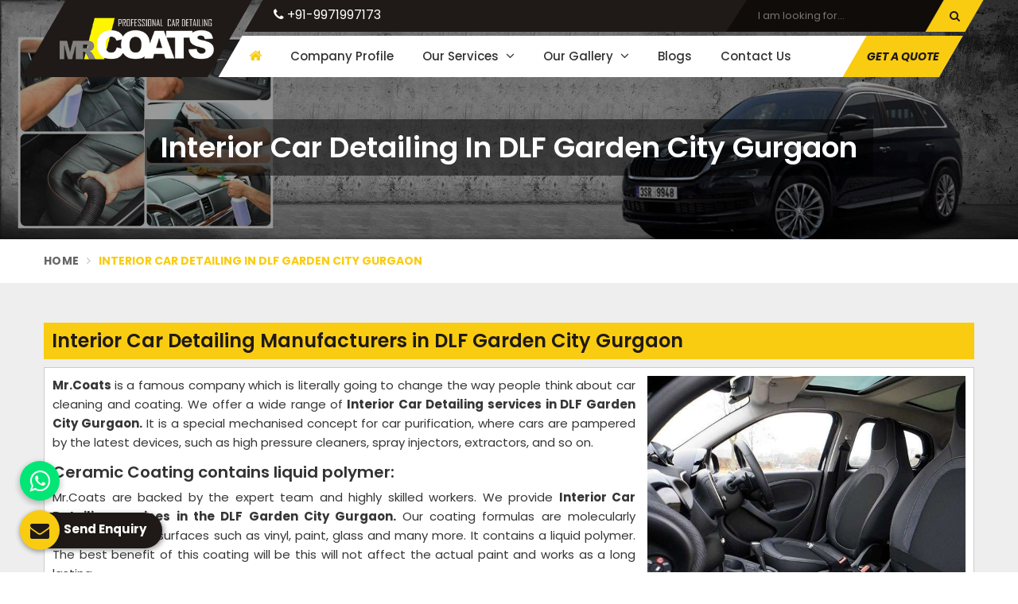

--- FILE ---
content_type: text/html; charset=UTF-8
request_url: https://www.mrcoats.in/dlf-garden-city-gurgaon/interior-car-detailing
body_size: 14213
content:
<!DOCTYPE html>
<html lang="en" itemscope>
  <head itemscope itemtype="https://www.mrcoats.in/">
        <meta charset="utf-8">
    <meta http-equiv="X-UA-Compatible" content="IE=edge">
    <meta name="viewport" content="width=device-width, initial-scale=1.0, maximum-scale=1.0,user-scalable=0" />
     <meta name="robots" content="index, follow"/>
    <meta name="googlebot" content="index,follow" />
    <meta name="yahooseeker" content="index,follow" />
    <meta name="allow search" content="index,follow"/>
    <meta name="revisit-after" content="daily" />
    <link rel="canonical" href="https://www.mrcoats.in/dlf-garden-city-gurgaon/interior-car-detailing">
          <title>Interior Car Detailing Services in DLF garden City Gurgaon, Car Detailing Services in DLF garden City Gurgaon</title>
      <meta name="description" content="Mr. Coats is the No.1 Provider of Interior Car Detailing Services in DLF garden City Gurgaon which provides the best Car Detailing Services in DLF garden City Gurgaon." />
      <meta  name="keywords" content="Interior Car Detailing Services in DLF garden City Gurgaon, Car Detailing Services in DLF garden City Gurgaon, Best Interior Car Detailing Services in DLF garden City Gurgaon, Car Detailing Services near me" />
      <meta itemprop="name" content="Interior Car Detailing Services in DLF garden City Gurgaon, Car Detailing Services in DLF garden City Gurgaon">
      <meta itemprop="description" content="Mr. Coats is the No.1 Provider of Interior Car Detailing Services in DLF garden City Gurgaon which provides the best Car Detailing Services in DLF garden City Gurgaon.">
      <meta itemprop="keywords" content="Interior Car Detailing Services in DLF garden City Gurgaon, Car Detailing Services in DLF garden City Gurgaon">
          <!-- Global site tag (gtag.js) - Google Analytics -->
<script async src="https://www.googletagmanager.com/gtag/js?id=UA-39248188-83"></script>
<script>
 window.dataLayer = window.dataLayer || [];
 function gtag(){dataLayer.push(arguments);}
 gtag('js', new Date());

 gtag('config', 'UA-39248188-83');
</script>
    <meta name="document-type" content="Public" />
    <meta name="document-rating" content="Safe for Kids" />
    <meta name="Expires" content="never" />
    <meta name="HandheldFriendly" content="True" />
    <meta name="YahooSeeker" content="Index,Follow" />
    <meta name="geo.region" content="IN" />
    <meta name="State" content="" />
    <meta name="City" content="" />
          <meta name="address" content="71/7A,  Rama Road Industrial Area, (Nearest Metro Station - Kirti Nagar), New Delhi-110015, (India) " />
          <meta name="copyright" content="Copyright 2026 Mr. Coats" />
    <meta name="distribution" content="global" />
    <meta name="language" content="english" />
    <meta name="rating" content="general" />
    <meta name="subject" content="Interior Car Detailing Services in DLF garden City Gurgaon, Car Detailing Services in DLF garden City Gurgaon" />
    <meta name="robots" content="ALL" />
    <meta name="revisit-after" content="2 days" />
    <meta name="generator" content="" />
    <meta name="author" content="Mr. Coats" />
          <meta property="og:image" content="https://www.mrcoats.in/uploaded-files/thumb-cache/member_85/thumb-250-250-Interior_Detailing.jpg"/>
      <meta property="og:image:url" content="https://www.mrcoats.in/uploaded-files/thumb-cache/member_85/thumb-250-250-Interior_Detailing.jpg"/>
      <meta property="og:image:width" content="250"/>
      <meta property="og:image:height" content="250"/>
      <meta property="og:description" content="Mr. Coats is the No.1 Provider of Interior Car Detailing Services in DLF garden City Gurgaon which provides the best Car Detailing Services in DLF garden City Gurgaon."/>
      <meta property="og:title" content="Interior Car Detailing"/>
      <meta property="og:type" content="article"/>
      <meta property="og:url" content="https://www.mrcoats.in/interior-car-detailing"/>

      <meta name="twitter:title" content="Interior Car Detailing">
      <meta name="twitter:description" content="Mr. Coats is the No.1 Provider of Interior Car Detailing Services in DLF garden City Gurgaon which provides the best Car Detailing Services in DLF garden City Gurgaon.>">
      <meta name="twitter:image" content="https://www.mrcoats.in/uploaded-files/thumb-cache/member_85/thumb-250-250-Interior_Detailing.jpg">
      <meta name="twitter:card" content="summary_large_image"> 
          <meta name="abstract" content="Interior Car Detailing Services in DLF garden City Gurgaon, Car Detailing Services in DLF garden City Gurgaon" />
    <meta name="Classification" content="Mr. Coats is the No.1 Provider of Interior Car Detailing Services in DLF garden City Gurgaon which provides the best Car Detailing Services in DLF garden City Gurgaon." />
    <meta name="dc.source" content="Mr. Coats" />
    <meta name="dc.title" content="Interior Car Detailing Services in DLF garden City Gurgaon, Car Detailing Services in DLF garden City Gurgaon" />
    <meta name="dc.keywords" content="Interior Car Detailing Services in DLF garden City Gurgaon, Car Detailing Services in DLF garden City Gurgaon, Best Interior Car Detailing Services in DLF garden City Gurgaon, Car Detailing Services near me" />
    <meta name="dc.subject" content="Mr. Coats" />
    <meta name="dc.description" content="Mr. Coats is the No.1 Provider of Interior Car Detailing Services in DLF garden City Gurgaon which provides the best Car Detailing Services in DLF garden City Gurgaon." />

    <link href="https://www.mrcoats.in/assets/designer/themes/default/template-autom/css/bootstrap.css" rel="stylesheet">
    <link href="https://www.mrcoats.in/assets/designer/themes/default/template-autom/css/font-awesome.min.css" rel="stylesheet">
    <link href="https://www.mrcoats.in/assets/designer/themes/default/template-autom/css/slick.css" rel="stylesheet" type="text/css">
    <link href="https://www.mrcoats.in/assets/designer/themes/default/template-autom/css/jquery.mCustomScrollbar.css" rel="stylesheet" type="text/css">
    <link href="https://www.mrcoats.in/assets/designer/themes/default/template-autom/css/theme5.css" rel="stylesheet" id="colors" media="screen">
    <link href="https://www.mrcoats.in/assets/designer/themes/default/template-autom/css/responsive.css" rel="stylesheet" media="screen,handheld">
    <link href="https://fonts.googleapis.com/css2?family=Poppins:ital,wght@0,100;0,200;0,300;0,400;0,500;0,600;0,700;0,800;0,900;1,100;1,200;1,300;1,400;1,500;1,600;1,700;1,800;1,900&display=swap" rel="stylesheet">
        <!--<link href="template-autom/css/animate.css" rel="stylesheet">-->
    <script src="https://www.mrcoats.in/assets/designer/themes/default/template-autom/js/jquery.min.js"></script>
    <script> var site_url = 'https://www.mrcoats.in/';</script>
    <script> var theme_url = 'https://www.mrcoats.in/assets/designer/themes/default/';</script>
    <script> var resource_url = 'https://www.mrcoats.in/assets/designer/resources/';</script>
    <script src="https://www.google.com/recaptcha/api.js" async defer></script>
    <link rel="icon" href="https://www.mrcoats.in/uploaded-files/logo/favicon8nSp.ico">
  </head>
  <body>
    <div class="webpulse-main-wrapper wrapper-wide">
      <a id="scroll-up" href="javascript:void()" title="Go to Top"><i class="fa fa-angle-up"></i></a>
<!-- Header-->
<header class="web-pulse-header">
  <div class=webpulse-soluction>
    <div class="container">
      <div class="row">
        <div class="col-lg-3 col-md-3 col-xs-6">
          <div class="w-p-s-logo"><a itemprop="url" href="https://www.mrcoats.in/" title="Mr. Coats"><img itemprop="logo" id="logo" src="https://www.mrcoats.in/uploaded-files/thumb-cache/member_85/thumb---mrcoathmEA.png" alt="Mr. Coats" title="Mr. Coats"></a> </div>
        </div>
        <div class="col-lg-9 col-md-9 col-xs-12 pull-right">
          <div class="menu_wrapper">
            <div class="w-e-b-p-u-l-s-e-topbar">
              <div class="row">
                <div class="col-lg-6 col-md-8 col-xs-10">
                  <ul class="connect_option">
                                          <li><a class="login" href="callto:+91-9971997173"><i class="fa fa-phone"></i> +91-9971997173</a></li>
                                                            </ul>
                </div>

                <div class="col-lg-4 col-md-4 col-sm-6 col-xs-9 mobile_l pull-right hidden-xs">
                  <div class="search-bar-holder">
                    <div class="search-bar">
                      <form method="post" action="https://www.mrcoats.in/search">
                        <input type="text" class="form-control" name="keyword" required placeholder="I am looking for...">
                        <button class="search_btn"><i class="fa fa-search"></i></button>
                      </form> 
                    </div>
                  </div>
                </div>

              </div>
            </div>
            <div class="web-pulse-navigation-wps">
              <div class="navbar">
                <button><i class="fa fa-bars"></i></button>
              </div>
              <div class="web-p-u-l-s-e-menu main_header">
                
              </div>
              <div class="header_car_btn hidden-xs">
                <a class="" data-toggle="modal" data-target="#myModal" title="Send Enquiry">Get A Quote</a>
              </div>
            </div>
          </div>
        </div>
      </div>
    </div>
  </div>
</header>
<div class="clearfix"></div>

<section class="heading_banner imgboxbg" data-imgbgsrc="https://www.mrcoats.in/uploaded-files/thumb-cache/member_85/thumb---Interior-DetailingInoI.jpg">

    <div class="container">

        <div class="row">

            <div class="col-lg-12 text-center">

                <h1 class="cat_title">

                     Interior Car Detailing in DLF Garden City Gurgaon
                </h1>

                <div class="clearfix"></div>

            </div>

        </div>

    </div>

</section>



<div class="inner_breadcrumb hidden-xs">

    <div class="container">

        <div class="row">

            <div class="col-lg-12">

                <ul class="breadcrumb">

                    <li><a href="https://www.mrcoats.in/" title="Home">Home</a></li>

                    
                    <li class="active">Interior Car Detailing in DLF Garden City Gurgaon </li>

                </ul>

            </div>

        </div>

    </div>

</div>

<section class="about_page webpulse_tm_universal_title_holder">

    <div class="container">

        <div class="row">

            <div class="noSidebarFull col-xxl-12 col-xl-12 col-lg-12 col-md-12 col-sm-12 ">

                <div class="right_side">

                    <div class="title_holder_inner">
                                            <h2>
                             Interior Car Detailing Manufacturers in DLF Garden City Gurgaon                        </h2>
                                            </div>
                    <div class="wps_right">
                        
                            <div class="product_right_image">

                                <a href="#" class="popupEnqBtn" data-toggle="modal" data-target="#productID" data-prodId="3285" data-type="category" data-productName="Interior Car Detailing" data-details="Mr.Coats is a famous company which is literally going to change the way people think about car cleaning and coating. We offer a wide range of Interior..." data-imageSrc="https://www.mrcoats.in/uploaded-files/thumb-cache/member_85/thumb-400-600-interior-car-detailing3285.jpg" title=" Interior Car Detailing Services Manufacturers in DLF Garden City Gurgaon">

                                    <div class="product_dimage">

                                        <div class="detail_image imgbox">

                                            <img class="product-img" src="https://www.mrcoats.in/uploaded-files/thumb-cache/member_85/thumb---interior-car-detailing_3285.jpg" alt=" Interior Car Detailing Services Manufacturers in DLF Garden City Gurgaon" title=" Interior Car Detailing Services Manufacturers in DLF Garden City Gurgaon">

                                        </div>

                                    </div>

                                </a>

                                
                                    <a class="detail_enq_btn popupEnqBtn" href="#" data-toggle="modal" data-target="#productID" data-prodId="3285" data-type="category" data-productName="Interior Car Detailing" data-details="Mr.Coats is a famous company which is literally going to change the way people think about car cleaning and coating. We offer a wide range of Interior..." data-imageSrc="https://www.mrcoats.in/uploaded-files/thumb-cache/member_85/thumb-400-600-interior-car-detailing3285.jpg" title="Get A Quote"><i class="fa fa-envelope-o"></i> Get A Quote</a>

                                    
                                    
                                
                            </div>

                        <p><strong>Mr.Coats </strong>is a famous company which is literally going to change the way people think about car cleaning and coating. We offer a wide range of<strong> Interior Car Detailing services in DLF Garden City Gurgaon.</strong> It is a special mechanised concept for car purification, where cars are pampered by the latest devices, such as high pressure cleaners, spray injectors, extractors, and so on. </p>

<h3>Ceramic Coating contains liquid polymer:</h3>

<p>Mr.Coats are backed by the expert team and highly skilled workers. We provide <strong>Interior Car Detailing</strong><strong> services in the DLF Garden City Gurgaon. </strong>Our coating formulas are molecularly designed for the surfaces such as vinyl, paint, glass and many more. It contains a liquid polymer. The best benefit of this coating will be this will not affect the actual paint and works as a long lasting. </p>

<h3>Merits of our products:</h3>

<p>Being a prominent <strong>Interior Car Detailing</strong><strong> service in the DLF Garden City Gurgaon, </strong>offers many car detailing services such as automatic car wash plant, plastic trim coating, alloy wheel coating, car paint protection, leather coatings, ceramic coatings, fabric coatings and many more. Here are some benefits of our products:</p>

<p>1- Long lasting</p>

<p>2- Glossy and brand new look</p>

<p>3- Minimize the ability to UV rays</p>

<p>4- No tear or damage</p>
                        <div class="categoryCTA">

                            <a class="ctaButtonPop popupEnqBtn" href="#" data-toggle="modal" data-target="#productID" data-prodId="3285" data-type="category" data-productName="Interior Car Detailing" data-details="Mr.Coats is a famous company which is literally going to change the way people think about car cleaning and coating. We offer a wide range of Interior..." data-imageSrc="https://www.mrcoats.in/uploaded-files/thumb-cache/member_85/thumb-400-600-interior-car-detailing3285.jpg" title="Get A Quote"><i class="fa fa-envelope-o"></i> Yes, I am Interested</a>

                        </div>

                        
                        <div class="clearfix"></div>

                        <div class="you_may">You may also Like</div>
                                        <div id="new">
                                        <div class="product_listing listpager">

                                            <div class="row">

                                                <div class="col-xxl-4 col-xl-4 col-lg-4 col-md-4 col-sm-4 col-xs-12 col-12">

                                                    <div class="product">

                                                        <a href="https://www.mrcoats.in/ceramic-coating"  title="Ceramic Coating">

                                                            <div class="image1 imgbox" data-imgsrc="https://www.mrcoats.in/uploaded-files/thumb-cache/member_85/thumb-300-300-ceramic-coating3587.jpg">

                                                                <img src="https://www.mrcoats.in/uploaded-files/thumb-cache/member_85/thumb-300-300-ceramic-coating3587.jpg" title=" Ceramic Coating Manufacturers in DLF Garden City Gurgaon" alt=" Ceramic Coating Manufacturers in DLF Garden City Gurgaon" class="img-responsive product-img">

                                                            </div>

                                                        </a>

                                                    </div>

                                                </div>

                                                <div class="col-xxl-8 col-xl-8 col-lg-8 col-md-8 col-sm-8 col-xs-12 col-12">

                                                    <div class="right-content">

                                                        <h4 class="title_h3"><a href="https://www.mrcoats.in/ceramic-coating" title="Ceramic Coating">Ceramic Coating</a></h4>

                                                        <div class="blue-line1"></div>

                                                        <p>Mr.Coats is a famous company which is literally going to change the way people think about car cleaning and coating. We offer a wide range of Ceramic Coati...</p>

                                                        <a href="https://www.mrcoats.in/ceramic-coating"  class="read_more_product" title="">Read More <i class="fa fa-long-arrow-right fa-1x"></i></a>

                                                        
                                                            <a class="read_more_product popupEnqBtn" href="#" data-toggle="modal" data-target="#productID" data-prodId="3587" data-type="category" data-productName="Ceramic Coating" data-details="Mr.Coats is a famous company which is literally going to change the way people think about car cleaning and coating. We offer a wide range of Ceramic ..." data-imageSrc="https://www.mrcoats.in/uploaded-files/thumb-cache/member_85/thumb-400-600-ceramic-coating3587.jpg" title="Get A Quote">Get A Quote</a>

                                                            
                                                        
                                                    </div>

                                                </div>

                                            </div>

                                        </div>

                        
                                        <div class="product_listing listpager">

                                            <div class="row">

                                                <div class="col-xxl-4 col-xl-4 col-lg-4 col-md-4 col-sm-4 col-xs-12 col-12">

                                                    <div class="product">

                                                        <a href="https://www.mrcoats.in/car-detailing"  title="Car Detailing">

                                                            <div class="image1 imgbox" data-imgsrc="https://www.mrcoats.in/uploaded-files/thumb-cache/member_85/thumb-300-300-car-detailing3282.jpg">

                                                                <img src="https://www.mrcoats.in/uploaded-files/thumb-cache/member_85/thumb-300-300-car-detailing3282.jpg" title=" Car Detailing Manufacturers in DLF Garden City Gurgaon" alt=" Car Detailing Manufacturers in DLF Garden City Gurgaon" class="img-responsive product-img">

                                                            </div>

                                                        </a>

                                                    </div>

                                                </div>

                                                <div class="col-xxl-8 col-xl-8 col-lg-8 col-md-8 col-sm-8 col-xs-12 col-12">

                                                    <div class="right-content">

                                                        <h4 class="title_h3"><a href="https://www.mrcoats.in/car-detailing" title="Car Detailing">Car Detailing</a></h4>

                                                        <div class="blue-line1"></div>

                                                        <p>Mr.Coats is a famous company which is literally going to change the way people think about car cleaning and coating. We offer a wide range of Car Detailing...</p>

                                                        <a href="https://www.mrcoats.in/car-detailing"  class="read_more_product" title="">Read More <i class="fa fa-long-arrow-right fa-1x"></i></a>

                                                        
                                                            <a class="read_more_product popupEnqBtn" href="#" data-toggle="modal" data-target="#productID" data-prodId="3282" data-type="category" data-productName="Car Detailing" data-details="Mr.Coats is a famous company which is literally going to change the way people think about car cleaning and coating. We offer a wide range of Car Deta..." data-imageSrc="https://www.mrcoats.in/uploaded-files/thumb-cache/member_85/thumb-400-600-car-detailing3282.jpg" title="Get A Quote">Get A Quote</a>

                                                            
                                                        
                                                    </div>

                                                </div>

                                            </div>

                                        </div>

                        
                                        <div class="product_listing listpager">

                                            <div class="row">

                                                <div class="col-xxl-4 col-xl-4 col-lg-4 col-md-4 col-sm-4 col-xs-12 col-12">

                                                    <div class="product">

                                                        <a href="https://www.mrcoats.in/leather-coating"  title="Leather Coating">

                                                            <div class="image1 imgbox" data-imgsrc="https://www.mrcoats.in/uploaded-files/thumb-cache/member_85/thumb-300-300-leather-coating3283.jpg">

                                                                <img src="https://www.mrcoats.in/uploaded-files/thumb-cache/member_85/thumb-300-300-leather-coating3283.jpg" title=" Leather Coating Manufacturers in DLF Garden City Gurgaon" alt=" Leather Coating Manufacturers in DLF Garden City Gurgaon" class="img-responsive product-img">

                                                            </div>

                                                        </a>

                                                    </div>

                                                </div>

                                                <div class="col-xxl-8 col-xl-8 col-lg-8 col-md-8 col-sm-8 col-xs-12 col-12">

                                                    <div class="right-content">

                                                        <h4 class="title_h3"><a href="https://www.mrcoats.in/leather-coating" title="Leather Coating">Leather Coating</a></h4>

                                                        <div class="blue-line1"></div>

                                                        <p>Mr.Coats is a famous company which is literally going to change the way people think about car cleaning and coating. We offer a wide range of Leather Coati...</p>

                                                        <a href="https://www.mrcoats.in/leather-coating"  class="read_more_product" title="">Read More <i class="fa fa-long-arrow-right fa-1x"></i></a>

                                                        
                                                            <a class="read_more_product popupEnqBtn" href="#" data-toggle="modal" data-target="#productID" data-prodId="3283" data-type="category" data-productName="Leather Coating" data-details="Mr.Coats is a famous company which is literally going to change the way people think about car cleaning and coating. We offer a wide range of Leather ..." data-imageSrc="https://www.mrcoats.in/uploaded-files/thumb-cache/member_85/thumb-400-600-leather-coating3283.jpg" title="Get A Quote">Get A Quote</a>

                                                            
                                                        
                                                    </div>

                                                </div>

                                            </div>

                                        </div>

                        
                                        <div class="product_listing listpager">

                                            <div class="row">

                                                <div class="col-xxl-4 col-xl-4 col-lg-4 col-md-4 col-sm-4 col-xs-12 col-12">

                                                    <div class="product">

                                                        <a href="https://www.mrcoats.in/fabric-coating"  title="Fabric Coating">

                                                            <div class="image1 imgbox" data-imgsrc="https://www.mrcoats.in/uploaded-files/thumb-cache/member_85/thumb-300-300-fabric-coating3284.jpg">

                                                                <img src="https://www.mrcoats.in/uploaded-files/thumb-cache/member_85/thumb-300-300-fabric-coating3284.jpg" title=" Fabric Coating Manufacturers in DLF Garden City Gurgaon" alt=" Fabric Coating Manufacturers in DLF Garden City Gurgaon" class="img-responsive product-img">

                                                            </div>

                                                        </a>

                                                    </div>

                                                </div>

                                                <div class="col-xxl-8 col-xl-8 col-lg-8 col-md-8 col-sm-8 col-xs-12 col-12">

                                                    <div class="right-content">

                                                        <h4 class="title_h3"><a href="https://www.mrcoats.in/fabric-coating" title="Fabric Coating">Fabric Coating</a></h4>

                                                        <div class="blue-line1"></div>

                                                        <p>Mr.Coats is a famous company which is literally going to change the way people think about car cleaning and coating. We offer a wide range of Fabric Coatin...</p>

                                                        <a href="https://www.mrcoats.in/fabric-coating"  class="read_more_product" title="">Read More <i class="fa fa-long-arrow-right fa-1x"></i></a>

                                                        
                                                            <a class="read_more_product popupEnqBtn" href="#" data-toggle="modal" data-target="#productID" data-prodId="3284" data-type="category" data-productName="Fabric Coating" data-details="Mr.Coats is a famous company which is literally going to change the way people think about car cleaning and coating. We offer a wide range of Fabric C..." data-imageSrc="https://www.mrcoats.in/uploaded-files/thumb-cache/member_85/thumb-400-600-fabric-coating3284.jpg" title="Get A Quote">Get A Quote</a>

                                                            
                                                        
                                                    </div>

                                                </div>

                                            </div>

                                        </div>

                        
                                        <div class="product_listing listpager">

                                            <div class="row">

                                                <div class="col-xxl-4 col-xl-4 col-lg-4 col-md-4 col-sm-4 col-xs-12 col-12">

                                                    <div class="product">

                                                        <a href="https://www.mrcoats.in/car-wash"  title="Car Wash">

                                                            <div class="image1 imgbox" data-imgsrc="https://www.mrcoats.in/uploaded-files/thumb-cache/member_85/thumb-300-300-car-wash3286.jpg">

                                                                <img src="https://www.mrcoats.in/uploaded-files/thumb-cache/member_85/thumb-300-300-car-wash3286.jpg" title=" Car Wash Manufacturers in DLF Garden City Gurgaon" alt=" Car Wash Manufacturers in DLF Garden City Gurgaon" class="img-responsive product-img">

                                                            </div>

                                                        </a>

                                                    </div>

                                                </div>

                                                <div class="col-xxl-8 col-xl-8 col-lg-8 col-md-8 col-sm-8 col-xs-12 col-12">

                                                    <div class="right-content">

                                                        <h4 class="title_h3"><a href="https://www.mrcoats.in/car-wash" title="Car Wash">Car Wash</a></h4>

                                                        <div class="blue-line1"></div>

                                                        <p>Mr.Coats is a famous company which is literally going to change the way people think about car cleaning and coating. We offer a wide range of Car Wash serv...</p>

                                                        <a href="https://www.mrcoats.in/car-wash"  class="read_more_product" title="">Read More <i class="fa fa-long-arrow-right fa-1x"></i></a>

                                                        
                                                            <a class="read_more_product popupEnqBtn" href="#" data-toggle="modal" data-target="#productID" data-prodId="3286" data-type="category" data-productName="Car Wash" data-details="Mr.Coats is a famous company which is literally going to change the way people think about car cleaning and coating. We offer a wide range of Car Wash..." data-imageSrc="https://www.mrcoats.in/uploaded-files/thumb-cache/member_85/thumb-400-600-car-wash3286.jpg" title="Get A Quote">Get A Quote</a>

                                                            
                                                        
                                                    </div>

                                                </div>

                                            </div>

                                        </div>

                        
                                        <div class="product_listing listpager">

                                            <div class="row">

                                                <div class="col-xxl-4 col-xl-4 col-lg-4 col-md-4 col-sm-4 col-xs-12 col-12">

                                                    <div class="product">

                                                        <a href="https://www.mrcoats.in/alloys-coating"  title="Alloys Coating">

                                                            <div class="image1 imgbox" data-imgsrc="https://www.mrcoats.in/uploaded-files/thumb-cache/member_85/thumb-300-300-alloys-coating3287.jpg">

                                                                <img src="https://www.mrcoats.in/uploaded-files/thumb-cache/member_85/thumb-300-300-alloys-coating3287.jpg" title=" Alloys Coating Manufacturers in DLF Garden City Gurgaon" alt=" Alloys Coating Manufacturers in DLF Garden City Gurgaon" class="img-responsive product-img">

                                                            </div>

                                                        </a>

                                                    </div>

                                                </div>

                                                <div class="col-xxl-8 col-xl-8 col-lg-8 col-md-8 col-sm-8 col-xs-12 col-12">

                                                    <div class="right-content">

                                                        <h4 class="title_h3"><a href="https://www.mrcoats.in/alloys-coating" title="Alloys Coating">Alloys Coating</a></h4>

                                                        <div class="blue-line1"></div>

                                                        <p>Mr.Coats is a famous company which is literally going to change the way people think about car cleaning and coating. We offer a wide range of Alloys Coatin...</p>

                                                        <a href="https://www.mrcoats.in/alloys-coating"  class="read_more_product" title="">Read More <i class="fa fa-long-arrow-right fa-1x"></i></a>

                                                        
                                                            <a class="read_more_product popupEnqBtn" href="#" data-toggle="modal" data-target="#productID" data-prodId="3287" data-type="category" data-productName="Alloys Coating" data-details="Mr.Coats is a famous company which is literally going to change the way people think about car cleaning and coating. We offer a wide range of Alloys C..." data-imageSrc="https://www.mrcoats.in/uploaded-files/thumb-cache/member_85/thumb-400-600-alloys-coating3287.jpg" title="Get A Quote">Get A Quote</a>

                                                            
                                                        
                                                    </div>

                                                </div>

                                            </div>

                                        </div>

                        
                                        <div class="product_listing listpager">

                                            <div class="row">

                                                <div class="col-xxl-4 col-xl-4 col-lg-4 col-md-4 col-sm-4 col-xs-12 col-12">

                                                    <div class="product">

                                                        <a href="https://www.mrcoats.in/paint-protection-film"  title="Paint Protection Film">

                                                            <div class="image1 imgbox" data-imgsrc="https://www.mrcoats.in/uploaded-files/thumb-cache/member_85/thumb-300-300-paint-protection-film3288.jpg">

                                                                <img src="https://www.mrcoats.in/uploaded-files/thumb-cache/member_85/thumb-300-300-paint-protection-film3288.jpg" title=" Paint Protection Film Manufacturers in DLF Garden City Gurgaon" alt=" Paint Protection Film Manufacturers in DLF Garden City Gurgaon" class="img-responsive product-img">

                                                            </div>

                                                        </a>

                                                    </div>

                                                </div>

                                                <div class="col-xxl-8 col-xl-8 col-lg-8 col-md-8 col-sm-8 col-xs-12 col-12">

                                                    <div class="right-content">

                                                        <h4 class="title_h3"><a href="https://www.mrcoats.in/paint-protection-film" title="Paint Protection Film">Paint Protection Film</a></h4>

                                                        <div class="blue-line1"></div>

                                                        <p>Mr.Coats is a famous company which is literally going to change the way people think about car cleaning and coating. We offer a wide range of Paint Protect...</p>

                                                        <a href="https://www.mrcoats.in/paint-protection-film"  class="read_more_product" title="">Read More <i class="fa fa-long-arrow-right fa-1x"></i></a>

                                                        
                                                            <a class="read_more_product popupEnqBtn" href="#" data-toggle="modal" data-target="#productID" data-prodId="3288" data-type="category" data-productName="Paint Protection Film" data-details="Mr.Coats is a famous company which is literally going to change the way people think about car cleaning and coating. We offer a wide range of Paint Pr..." data-imageSrc="https://www.mrcoats.in/uploaded-files/thumb-cache/member_85/thumb-400-600-paint-protection-film3288.jpg" title="Get A Quote">Get A Quote</a>

                                                            
                                                        
                                                    </div>

                                                </div>

                                            </div>

                                        </div>

                        
                                        <div class="product_listing listpager">

                                            <div class="row">

                                                <div class="col-xxl-4 col-xl-4 col-lg-4 col-md-4 col-sm-4 col-xs-12 col-12">

                                                    <div class="product">

                                                        <a href="https://www.mrcoats.in/paint-correction"  title="Paint Correction">

                                                            <div class="image1 imgbox" data-imgsrc="https://www.mrcoats.in/uploaded-files/thumb-cache/member_85/thumb-300-300-paint-correction3289.jpg">

                                                                <img src="https://www.mrcoats.in/uploaded-files/thumb-cache/member_85/thumb-300-300-paint-correction3289.jpg" title=" Paint Correction Manufacturers in DLF Garden City Gurgaon" alt=" Paint Correction Manufacturers in DLF Garden City Gurgaon" class="img-responsive product-img">

                                                            </div>

                                                        </a>

                                                    </div>

                                                </div>

                                                <div class="col-xxl-8 col-xl-8 col-lg-8 col-md-8 col-sm-8 col-xs-12 col-12">

                                                    <div class="right-content">

                                                        <h4 class="title_h3"><a href="https://www.mrcoats.in/paint-correction" title="Paint Correction">Paint Correction</a></h4>

                                                        <div class="blue-line1"></div>

                                                        <p>Mr.Coats is a famous company which is literally going to change the way people think about car cleaning and coating. We offer a wide range of Paint Correct...</p>

                                                        <a href="https://www.mrcoats.in/paint-correction"  class="read_more_product" title="">Read More <i class="fa fa-long-arrow-right fa-1x"></i></a>

                                                        
                                                            <a class="read_more_product popupEnqBtn" href="#" data-toggle="modal" data-target="#productID" data-prodId="3289" data-type="category" data-productName="Paint Correction" data-details="Mr.Coats is a famous company which is literally going to change the way people think about car cleaning and coating. We offer a wide range of Paint Co..." data-imageSrc="https://www.mrcoats.in/uploaded-files/thumb-cache/member_85/thumb-400-600-paint-correction3289.jpg" title="Get A Quote">Get A Quote</a>

                                                            
                                                        
                                                    </div>

                                                </div>

                                            </div>

                                        </div>

                        
                                        <div class="product_listing listpager">

                                            <div class="row">

                                                <div class="col-xxl-4 col-xl-4 col-lg-4 col-md-4 col-sm-4 col-xs-12 col-12">

                                                    <div class="product">

                                                        <a href="https://www.mrcoats.in/paint-restoration"  title="Paint Restoration">

                                                            <div class="image1 imgbox" data-imgsrc="https://www.mrcoats.in/uploaded-files/thumb-cache/member_85/thumb-300-300-paint-restoration3290.jpg">

                                                                <img src="https://www.mrcoats.in/uploaded-files/thumb-cache/member_85/thumb-300-300-paint-restoration3290.jpg" title=" Paint Restoration Manufacturers in DLF Garden City Gurgaon" alt=" Paint Restoration Manufacturers in DLF Garden City Gurgaon" class="img-responsive product-img">

                                                            </div>

                                                        </a>

                                                    </div>

                                                </div>

                                                <div class="col-xxl-8 col-xl-8 col-lg-8 col-md-8 col-sm-8 col-xs-12 col-12">

                                                    <div class="right-content">

                                                        <h4 class="title_h3"><a href="https://www.mrcoats.in/paint-restoration" title="Paint Restoration">Paint Restoration</a></h4>

                                                        <div class="blue-line1"></div>

                                                        <p>Mr.Coats is a famous company which is literally going to change the way people think about car cleaning and coating. We offer a wide range of Paint Restora...</p>

                                                        <a href="https://www.mrcoats.in/paint-restoration"  class="read_more_product" title="">Read More <i class="fa fa-long-arrow-right fa-1x"></i></a>

                                                        
                                                            <a class="read_more_product popupEnqBtn" href="#" data-toggle="modal" data-target="#productID" data-prodId="3290" data-type="category" data-productName="Paint Restoration" data-details="Mr.Coats is a famous company which is literally going to change the way people think about car cleaning and coating. We offer a wide range of Paint Re..." data-imageSrc="https://www.mrcoats.in/uploaded-files/thumb-cache/member_85/thumb-400-600-paint-restoration3290.jpg" title="Get A Quote">Get A Quote</a>

                                                            
                                                        
                                                    </div>

                                                </div>

                                            </div>

                                        </div>

                        
                                        <div class="product_listing listpager">

                                            <div class="row">

                                                <div class="col-xxl-4 col-xl-4 col-lg-4 col-md-4 col-sm-4 col-xs-12 col-12">

                                                    <div class="product">

                                                        <a href="https://www.mrcoats.in/plastic-trim-coating"  title="Plastic Trim Coating">

                                                            <div class="image1 imgbox" data-imgsrc="https://www.mrcoats.in/uploaded-files/thumb-cache/member_85/thumb-300-300-plastic-trim-coating3291.jpg">

                                                                <img src="https://www.mrcoats.in/uploaded-files/thumb-cache/member_85/thumb-300-300-plastic-trim-coating3291.jpg" title=" Plastic Trim Coating Manufacturers in DLF Garden City Gurgaon" alt=" Plastic Trim Coating Manufacturers in DLF Garden City Gurgaon" class="img-responsive product-img">

                                                            </div>

                                                        </a>

                                                    </div>

                                                </div>

                                                <div class="col-xxl-8 col-xl-8 col-lg-8 col-md-8 col-sm-8 col-xs-12 col-12">

                                                    <div class="right-content">

                                                        <h4 class="title_h3"><a href="https://www.mrcoats.in/plastic-trim-coating" title="Plastic Trim Coating">Plastic Trim Coating</a></h4>

                                                        <div class="blue-line1"></div>

                                                        <p>Mr.Coats is a famous company which is literally going to change the way people think about car cleaning and coating. We offer a wide range of Plastic Trim ...</p>

                                                        <a href="https://www.mrcoats.in/plastic-trim-coating"  class="read_more_product" title="">Read More <i class="fa fa-long-arrow-right fa-1x"></i></a>

                                                        
                                                            <a class="read_more_product popupEnqBtn" href="#" data-toggle="modal" data-target="#productID" data-prodId="3291" data-type="category" data-productName="Plastic Trim Coating" data-details="Mr.Coats is a famous company which is literally going to change the way people think about car cleaning and coating. We offer a wide range of Plastic ..." data-imageSrc="https://www.mrcoats.in/uploaded-files/thumb-cache/member_85/thumb-400-600-plastic-trim-coating3291.jpg" title="Get A Quote">Get A Quote</a>

                                                            
                                                        
                                                    </div>

                                                </div>

                                            </div>

                                        </div>

                        </div>

                        <div class="clearfix"></div>

                    </div>

                </div>

            </div>

            
                <!-- <div class="noSidebar col-xxl-3 col-xl-3 col-lg-3 col-md-3 col-lg-pull-9 col-md-pull-9 col-sm-12 col-12 order-xxl-first order-xl-first order-lg-first order-md-first order-sm-first order-last">

                    
                </div> -->

            
        </div>

    </div>

</section>



<script>
    //Remove selected Product for enquiry

    $("#dynamicProductIds").on("click", ".removeItem", function() {

        var pId = $(this).attr('data-proId');

        $('a[data-productId="' + pId + '"]').show();

        $(this).parent().parent().remove();

        setTimeout(function() {

            var len = $(".removeItem").length;

            if (len <= 0)

                $('#product_header').hide();

        }, 100);

    });

    //Clink on Send button to open Modal

    $('.send_btn').click(function(e) {

        var str = $("#dynamicProductIds").html();

        var res = str.replace(/\<div class="col-lg-2 col-md-2 col-sm-2 col-xs-3">/g, '<div class="col-lg-6 col-md-6 col-sm-6 col-xs-6">');

        $('.selectedProductsdiv').html(res);

    });



    function stickyDiv() {

        if ($('#product_header').length) {

            var strickyScrollPos = 970;

            if ($(window).scrollTop() > strickyScrollPos) {

                $('#product_header').addClass('stricky');

            } else if ($(this).scrollTop() <= strickyScrollPos) {

                $('#product_header').removeClass('stricky');

            }

        }

        ;

    }

    /*mobile*/

    if (document.documentElement.clientWidth < 650) {

        function stickyDiv() {

            if ($('#product_header').length) {

                var strickyScrollPos = 1400;

                if ($(window).scrollTop() > strickyScrollPos) {

                    $('#product_header').addClass('stricky');

                } else if ($(this).scrollTop() <= strickyScrollPos) {

                    $('#product_header').removeClass('stricky');

                }

            }

            ;

        }

    }

    /*mobile*/



    jQuery(window).on('scroll', function() {

        (function($) {

            stickyDiv();

        })(jQuery);

    });
</script>

<link href="https://www.mrcoats.in/assets/designer/themes/default/css/jquery.fancybox.min.css" rel="stylesheet">

<script src="https://www.mrcoats.in/assets/designer/themes/default/js/jquery-fancybox.min.js"></script>

        <div class="faqs_section">
          <div class="container">
            <div class="row">
              <div class="col-lg-12 col-md-12  col-sm-12 col-xs-12 col-12">
                <h5 class="nearTitle"><strong>Interior Car Detailing Near You</strong></h5>
<p>We offer an extensive collection of&nbsp;<strong>Interior Car Detailing</strong>&nbsp;at competitive market price in&nbsp;<strong><a href="https://www.mrcoats.in/maurya-enclave/interior-car-detailing">Maurya Enclave</a>, <a href="https://www.mrcoats.in/sushant-lok-phase-3-gurgaon/interior-car-detailing">Sushant Lok Phase-3 Gurgaon</a>, <a href="https://www.mrcoats.in/mundka/interior-car-detailing">Mundka</a>.</strong></p>
<h5 class="nearTitle_2"><strong>Purchase Interior Car Detailing from anywhere</strong></h5>
<p>As a Reputed <strong>Importer </strong>in India, we make it possible for our clients to buy <strong>Interior Car Detailing</strong> from anywhere including <strong><a href="https://www.mrcoats.in/haryana/interior-car-detailing">Haryana</a>, <a href="https://www.mrcoats.in/uttar-pradesh/interior-car-detailing">Uttar Pradesh</a>, <a href="https://www.mrcoats.in/delhi/interior-car-detailing">Delhi</a>.</strong></p>
<p><strong>Mr. Coats</strong> is the most reliable <strong>Interior Car Detailing</strong>&nbsp;<strong>Importer</strong>&nbsp;in&nbsp;<strong>DLF Garden City Gurgaon</strong>. We offer a wide variety of&nbsp;<strong>Interior Car Detailing</strong>&nbsp;such as&nbsp;<strong><a href="https://www.mrcoats.in/dlf-garden-city-gurgaon/paint-protection-film">Paint Protection Film</a>, <a href="https://www.mrcoats.in/dlf-garden-city-gurgaon/car-detailing">Car Detailing</a>, <a href="https://www.mrcoats.in/dlf-garden-city-gurgaon/paint-restoration">Paint Restoration</a>, <a href="https://www.mrcoats.in/dlf-garden-city-gurgaon/alloys-coating">Alloys Coating</a>, <a href="https://www.mrcoats.in/dlf-garden-city-gurgaon/ceramic-coating">Ceramic Coating</a>.</strong> etc. Our collection is known for their top quality, relaibility and finish.</p>              </div>
            </div>
          </div>
      </div>
        <section class="footer-top">
  <div class="container">
    <div class="row">
      <div class="col-md-4 hidden-sm hidden-xs pull-left img-box">
        <img class="wow fadeInLeft" data-wow-delay=".2s" src="https://www.mrcoats.in/assets/designer/themes/default/template-autom/images/footer-man5.png" alt="Footer Image" title="Footer Image">
      </div>
      <div class="col-md-7 right-text pull-right">
        <div class="box">
          <div class="text-box wow fadeInRight" data-wow-delay=".4s">

                          <h5 class="top_footer_title">complete safety & analysis</h5>
                                        <p><span class="number"> +91-9971997173</span> <b>OR</b> <a href="https://www.mrcoats.in/contactus">Contact Now <i class="fa fa-angle-right"></i></a>
              </p>
                        </div>
        </div>
      </div>
    </div>
  </div>
</section>

<!-- Footer -->
<footer class="web-pulse-india">
  <div class="container">
    <div class="row">
      <div class="col-lg-4 col-md-4 col-sm-6 wow fadeInDown" data-wow-delay=".5s">
        <h6 class="footer_title_h4">About <span>Mr. Coats</span></h6>
        <p>Founded in 2014, with the aim of enhancing the power of cleaning. With a professional approach, Mr.coats clean offers a complete selection of cleaning solutions.</p>
        <div class="read_more_btn"><a href="https://www.mrcoats.in/about-us" title="Read More">Read More <i class="fa fa-angle-right"></i></a></div>
      </div>

      <div class="col-lg-4 col-md-4 col-sm-6 wow fadeInDown" data-wow-delay=".7s">
                  <h6 class="footer_title_h4">Contact <span>Us</span></h6>
          <ul class="contact">
                        <li><i class="fa fa-map-marker"></i><span>71/7A,  Rama Road Industrial Area, (Nearest Metro Station - Kirti Nagar), New Delhi-110015, (India)</span></li>
            <li><span class="fa fa-phone"></span><a href="tel:+91-9971997173">+91-9971997173</a></li>
                      </ul>
            <!--<div class="come_with_us"><i class="fa fa-info-circle"></i> Come with us? <a href="https://www.google.com/maps/dir//28.498217,77.237508/@28.498217,77.237508,16z?hl=en" target="_blank">View Direction</a></div>-->
              </div>
      <div class="col-lg-2 col-md-2 col-sm-6  wow fadeInDown" data-wow-delay=".3s">
        <h6 class="footer_title_h4">Quick <span>Links</span></h6>
        <ul class="footer-links">
          <li><a href="https://www.mrcoats.in/" title="Home"> Home</a></li>
          <li><a href="https://www.mrcoats.in/about-us" title="Company Profile"> Company Profile</a></li>
                      <li><a href="https://www.mrcoats.in/our-services" title="Our Services">Our Services</a></li>
                        <li><a href="https://www.mrcoats.in/gallery" title="Our Gallery"> Our Gallery</a></li>
                        <li><a href="https://www.mrcoats.in/blog" title="Blog"> Blog</a></li>
                      <li><a href="https://www.mrcoats.in/contactus" title="Contact Us"> Contact Us</a></li>
          <li><a href="https://www.mrcoats.in/market-area" title="Market Area"> Market Area</a></li>
        </ul>
      </div>

      <div class="col-lg-2 col-md-2 col-sm-6 wow fadeInDown" data-wow-delay=".4s">
        <h6 class="footer_title_h4">Our Services</h6>
        <ul class="footer-links">
                        <li><a href="https://www.mrcoats.in/car-detailing" title="Car Detailing"><i class="fa fa-caret-right"></i> Car Detailing</a></li>
                            <li><a href="https://www.mrcoats.in/leather-coating" title="Leather Coating"><i class="fa fa-caret-right"></i> Leather Coating</a></li>
                            <li><a href="https://www.mrcoats.in/fabric-coating" title="Fabric Coating"><i class="fa fa-caret-right"></i> Fabric Coating</a></li>
                            <li><a href="https://www.mrcoats.in/interior-car-detailing" title="Interior Car Detailing"><i class="fa fa-caret-right"></i> Interior Car Detailing</a></li>
                            <li><a href="https://www.mrcoats.in/car-wash" title="Car Wash"><i class="fa fa-caret-right"></i> Car Wash</a></li>
                            <li><a href="https://www.mrcoats.in/alloys-coating" title="Alloys Coating"><i class="fa fa-caret-right"></i> Alloys Coating</a></li>
                      </ul>
      </div>
    </div>
  </div>
</footer>
<!-- footer Bottom  -->
<div class="wps_copy">
  <div class="container">
    <div class="row">
      <div class="col-lg-5 col-md-4">© 2021 <span>Mr. Coats</span>. All Rights Reserved.</div>
      <div class="col-lg-7 col-md-8 text-right">Crafted with <i class="fa fa-heart"></i> by Webpulse - <a href="https://www.webpulseindia.com/web-designing" target="_blank" title="Web Designing">Web Designing,</a> <a href="https://www.webpulseindia.com/digital-marketing" target="_blank" title="Digital Marketing">Digital Marketing &</a> <a href="https://www.webpulseindia.com/branding" target="_blank" title="Branding Company">Branding Company </a>

      </div>
    </div>
  </div>
</div>
</div>

<a class="enquiry" data-toggle="modal" data-target="#myModal" title="Send Enquiry">
  <i class="fa fa-envelope"></i>
  <strong>Send Enquiry</strong></a>
<div class="modal fade" id="myModal" tabindex="-1" role="dialog">
  <div class="modal-dialog modal-sm">
    <div class="modal-content">
      <div class="modal-header">
        <button type="button" class="close" data-dismiss="modal" aria-hidden="true">&times;
        </button>
        <h6 class="modal-title">Quick Enquiry</h6>
      </div>
      <div class="modal-body">
        <p class="send_p">If you have a urgent requirement please fill the form or dial contact number: +91-9971997173</p>
        <form id="quick_enquiry_one" method="post">

          <div class="alert alert-warning EmessageBoxBottom" style="display: none;">
            <span class="EmessageBottom"></span>
          </div>
          <div class="alert alert-success SmessageBoxBottom" style="display: none;">
            <span class="SmessageBottom"></span>
          </div>

          <div class="row">
            <div class="col-lg-12">
              <div class="form-group">
                <input tabindex="1" class="form-control" type="text" name="name" id="nameBottom" placeholder="Your Name*" value="" required />
              </div>
            </div>
            <div class="col-lg-12">
              <div class="form-group">
                <input tabindex="2" class="form-control" type="text" name="email" id="emailBottom" value="" placeholder="Your Email*" required />
              </div>
            </div>
            <div class="col-lg-12">
              <div class="form-group">
                <input tabindex="3" class="form-control" type="text" name="mobile" id="mobileBottom" value="" placeholder="Your Mobile Number*" onkeypress="return isNumberKey(event)" maxlength="12" required />
              </div>
            </div>
            <div class="col-lg-12">
              <div class="form-group">
                <input tabindex="4" class="form-control locationBottom" type="text" name="location" value="" placeholder="Your Location*" required>
              </div>
            </div>
            <div class="col-lg-12">
              <div class="form-group">
                <textarea tabindex="5" class="form-control" name="message" id="messageBottom" placeholder="Your Message*"  required></textarea>
              </div>
            </div>
                               <div class="col-lg-12">
              <input type="hidden" value="https://www.mrcoats.in/dlf-garden-city-gurgaon/interior-car-detailing" name="post_url" id="postedUrlBottom" />
              <button tabindex="7" class="modal_btn" type="submit" name="submit" value="Submit" data-submit="...Sending">Submit</button>
            </div>
          </div>
        </form>
      </div>
    </div>
  </div>
</div><div class="modal fade" id="productID" tabindex="-1">
  <div class="modal-dialog modal-lg">
    <div class="modal-content">
              <div class="modal-header">
          <button type="button" class="close" data-dismiss="modal" aria-hidden="true">&times;</button>
          <div class="modal-title">Get A Quote</div>
        </div>
            <div class="modal-body">
        <div class="row">
          <div class="col-lg-6 col-md-6">
            <div class="product_popup">
              <div class="product_popup_image">
                <img class="productImage" src="https://www.mrcoats.in/assets/designer/themes/default/no-image.jpg" alt="Get a Quote" title="Get a Quote">
              </div>
              <div class="productName"><span class="productPopName">Product Name</span></div>
              <p class="productPopContent"></p>
            </div>
          </div>
          <div class="col-lg-6 col-md-6">
                                      <div class="alert alert-warning EmessageBoxPop" style="display: none;">
                  <span class="EmessagePop"></span>
                </div>
                <div class="alert alert-success SmessageBoxPop" style="display: none;">
                  <span class="SmessagePop"></span>
                </div>
                <form name="contact-form" method="post" id="product_pop_form">
                                    <div class="form-group">
                    <input tabindex="001" class="form-control" type="text" name="name" onkeypress="return ValidateAlpha(event)" placeholder="Your/Company Name*" value="" pattern="[a-z A-Z]+" id="fullName" required>
                  </div>
                  <div class="form-group">
                    <input tabindex="002" class="form-control" type="email" name="email" placeholder="Your Email ID*" value="" id="emailID" required>
                  </div>
                  <div class="clearfix"></div>
                  <div class="row">

                    <div class="col-lg-4">
                      <div class="form-group">
                        <select name="countryCode" id="countryCode" class="form-control" required>
                          <option data-countryCode="" value="" selected disabled>Select Country</option>
                          <option data-countryCode="IN" value="91"   >India (+91)</option>
                                                    <option data-countryCode="DZ" value="213">Algeria (+213)</option>
                          <option data-countryCode="AD" value="376">Andorra (+376)</option>
                          <option data-countryCode="AO" value="244">Angola (+244)</option>
                          <option data-countryCode="AI" value="1264">Anguilla (+1264)</option>
                          <option data-countryCode="AG" value="1268">Antigua &amp; Barbuda (+1268)</option>
                          <option data-countryCode="AR" value="54">Argentina (+54)</option>
                          <option data-countryCode="AM" value="374">Armenia (+374)</option>
                          <option data-countryCode="AW" value="297">Aruba (+297)</option>
                          <option data-countryCode="AU" value="61">Australia (+61)</option>
                          <option data-countryCode="AT" value="43">Austria (+43)</option>
                          <option data-countryCode="AZ" value="994">Azerbaijan (+994)</option>
                          <option data-countryCode="BS" value="1242">Bahamas (+1242)</option>
                          <option data-countryCode="BH" value="973">Bahrain (+973)</option>
                          <option data-countryCode="BD" value="880">Bangladesh (+880)</option>
                          <option data-countryCode="BB" value="1246">Barbados (+1246)</option>
                          <option data-countryCode="BY" value="375">Belarus (+375)</option>
                          <option data-countryCode="BE" value="32">Belgium (+32)</option>
                          <option data-countryCode="BZ" value="501">Belize (+501)</option>
                          <option data-countryCode="BJ" value="229">Benin (+229)</option>
                          <option data-countryCode="BM" value="1441">Bermuda (+1441)</option>
                          <option data-countryCode="BT" value="975">Bhutan (+975)</option>
                          <option data-countryCode="BO" value="591">Bolivia (+591)</option>
                          <option data-countryCode="BA" value="387">Bosnia Herzegovina (+387)</option>
                          <option data-countryCode="BW" value="267">Botswana (+267)</option>
                          <option data-countryCode="BR" value="55">Brazil (+55)</option>
                          <option data-countryCode="BN" value="673">Brunei (+673)</option>
                          <option data-countryCode="BG" value="359">Bulgaria (+359)</option>
                          <option data-countryCode="BF" value="226">Burkina Faso (+226)</option>
                          <option data-countryCode="BI" value="257">Burundi (+257)</option>
                          <option data-countryCode="KH" value="855">Cambodia (+855)</option>
                          <option data-countryCode="CM" value="237">Cameroon (+237)</option>
                          <option data-countryCode="CA" value="1">Canada (+1)</option>
                          <option data-countryCode="CV" value="238">Cape Verde Islands (+238)</option>
                          <option data-countryCode="KY" value="1345">Cayman Islands (+1345)</option>
                          <option data-countryCode="CF" value="236">Central African Republic (+236)</option>
                          <option data-countryCode="CL" value="56">Chile (+56)</option>
                          <option data-countryCode="CN" value="86">China (+86)</option>
                          <option data-countryCode="CO" value="57">Colombia (+57)</option>
                          <option data-countryCode="KM" value="269">Comoros (+269)</option>
                          <option data-countryCode="CG" value="242">Congo (+242)</option>
                          <option data-countryCode="CK" value="682">Cook Islands (+682)</option>
                          <option data-countryCode="CR" value="506">Costa Rica (+506)</option>
                          <option data-countryCode="HR" value="385">Croatia (+385)</option>
                          <option data-countryCode="CU" value="53">Cuba (+53)</option>
                          <option data-countryCode="CY" value="90392">Cyprus North (+90392)</option>
                          <option data-countryCode="CY" value="357">Cyprus South (+357)</option>
                          <option data-countryCode="CZ" value="42">Czech Republic (+42)</option>
                          <option data-countryCode="DK" value="45">Denmark (+45)</option>
                          <option data-countryCode="DJ" value="253">Djibouti (+253)</option>
                          <option data-countryCode="DM" value="1809">Dominica (+1809)</option>
                          <option data-countryCode="DO" value="1809">Dominican Republic (+1809)</option>
                          <option data-countryCode="EC" value="593">Ecuador (+593)</option>
                          <option data-countryCode="EG" value="20">Egypt (+20)</option>
                          <option data-countryCode="SV" value="503">El Salvador (+503)</option>
                          <option data-countryCode="GQ" value="240">Equatorial Guinea (+240)</option>
                          <option data-countryCode="ER" value="291">Eritrea (+291)</option>
                          <option data-countryCode="EE" value="372">Estonia (+372)</option>
                          <option data-countryCode="ET" value="251">Ethiopia (+251)</option>
                          <option data-countryCode="FK" value="500">Falkland Islands (+500)</option>
                          <option data-countryCode="FO" value="298">Faroe Islands (+298)</option>
                          <option data-countryCode="FJ" value="679">Fiji (+679)</option>
                          <option data-countryCode="FI" value="358">Finland (+358)</option>
                          <option data-countryCode="FR" value="33">France (+33)</option>
                          <option data-countryCode="GF" value="594">French Guiana (+594)</option>
                          <option data-countryCode="PF" value="689">French Polynesia (+689)</option>
                          <option data-countryCode="GA" value="241">Gabon (+241)</option>
                          <option data-countryCode="GM" value="220">Gambia (+220)</option>
                          <option data-countryCode="GE" value="7880">Georgia (+7880)</option>
                          <option data-countryCode="DE" value="49">Germany (+49)</option>
                          <option data-countryCode="GH" value="233">Ghana (+233)</option>
                          <option data-countryCode="GI" value="350">Gibraltar (+350)</option>
                          <option data-countryCode="GR" value="30">Greece (+30)</option>
                          <option data-countryCode="GL" value="299">Greenland (+299)</option>
                          <option data-countryCode="GD" value="1473">Grenada (+1473)</option>
                          <option data-countryCode="GP" value="590">Guadeloupe (+590)</option>
                          <option data-countryCode="GU" value="671">Guam (+671)</option>
                          <option data-countryCode="GT" value="502">Guatemala (+502)</option>
                          <option data-countryCode="GN" value="224">Guinea (+224)</option>
                          <option data-countryCode="GW" value="245">Guinea - Bissau (+245)</option>
                          <option data-countryCode="GY" value="592">Guyana (+592)</option>
                          <option data-countryCode="HT" value="509">Haiti (+509)</option>
                          <option data-countryCode="HN" value="504">Honduras (+504)</option>
                          <option data-countryCode="HK" value="852">Hong Kong (+852)</option>
                          <option data-countryCode="HU" value="36">Hungary (+36)</option>
                          <option data-countryCode="IS" value="354">Iceland (+354)</option>
                          <option data-countryCode="ID" value="62">Indonesia (+62)</option>
                          <option data-countryCode="IR" value="98">Iran (+98)</option>
                          <option data-countryCode="IQ" value="964">Iraq (+964)</option>
                          <option data-countryCode="IE" value="353">Ireland (+353)</option>
                          <option data-countryCode="IL" value="972">Israel (+972)</option>
                          <option data-countryCode="IT" value="39">Italy (+39)</option>
                          <option data-countryCode="JM" value="1876">Jamaica (+1876)</option>
                          <option data-countryCode="JP" value="81">Japan (+81)</option>
                          <option data-countryCode="JO" value="962">Jordan (+962)</option>
                          <option data-countryCode="KZ" value="7">Kazakhstan (+7)</option>
                          <option data-countryCode="KE" value="254">Kenya (+254)</option>
                          <option data-countryCode="KI" value="686">Kiribati (+686)</option>
                          <option data-countryCode="KP" value="850">Korea North (+850)</option>
                          <option data-countryCode="KR" value="82">Korea South (+82)</option>
                          <option data-countryCode="KW" value="965">Kuwait (+965)</option>
                          <option data-countryCode="KG" value="996">Kyrgyzstan (+996)</option>
                          <option data-countryCode="LA" value="856">Laos (+856)</option>
                          <option data-countryCode="LV" value="371">Latvia (+371)</option>
                          <option data-countryCode="LB" value="961">Lebanon (+961)</option>
                          <option data-countryCode="LS" value="266">Lesotho (+266)</option>
                          <option data-countryCode="LR" value="231">Liberia (+231)</option>
                          <option data-countryCode="LY" value="218">Libya (+218)</option>
                          <option data-countryCode="LI" value="417">Liechtenstein (+417)</option>
                          <option data-countryCode="LT" value="370">Lithuania (+370)</option>
                          <option data-countryCode="LU" value="352">Luxembourg (+352)</option>
                          <option data-countryCode="MO" value="853">Macao (+853)</option>
                          <option data-countryCode="MK" value="389">Macedonia (+389)</option>
                          <option data-countryCode="MG" value="261">Madagascar (+261)</option>
                          <option data-countryCode="MW" value="265">Malawi (+265)</option>
                          <option data-countryCode="MY" value="60">Malaysia (+60)</option>
                          <option data-countryCode="MV" value="960">Maldives (+960)</option>
                          <option data-countryCode="ML" value="223">Mali (+223)</option>
                          <option data-countryCode="MT" value="356">Malta (+356)</option>
                          <option data-countryCode="MH" value="692">Marshall Islands (+692)</option>
                          <option data-countryCode="MQ" value="596">Martinique (+596)</option>
                          <option data-countryCode="MR" value="222">Mauritania (+222)</option>
                          <option data-countryCode="YT" value="269">Mayotte (+269)</option>
                          <option data-countryCode="MX" value="52">Mexico (+52)</option>
                          <option data-countryCode="FM" value="691">Micronesia (+691)</option>
                          <option data-countryCode="MD" value="373">Moldova (+373)</option>
                          <option data-countryCode="MC" value="377">Monaco (+377)</option>
                          <option data-countryCode="MN" value="976">Mongolia (+976)</option>
                          <option data-countryCode="MS" value="1664">Montserrat (+1664)</option>
                          <option data-countryCode="MA" value="212">Morocco (+212)</option>
                          <option data-countryCode="MZ" value="258">Mozambique (+258)</option>
                          <option data-countryCode="MN" value="95">Myanmar (+95)</option>
                          <option data-countryCode="NA" value="264">Namibia (+264)</option>
                          <option data-countryCode="NR" value="674">Nauru (+674)</option>
                          <option data-countryCode="NP" value="977">Nepal (+977)</option>
                          <option data-countryCode="NL" value="31">Netherlands (+31)</option>
                          <option data-countryCode="NC" value="687">New Caledonia (+687)</option>
                          <option data-countryCode="NZ" value="64">New Zealand (+64)</option>
                          <option data-countryCode="NI" value="505">Nicaragua (+505)</option>
                          <option data-countryCode="NE" value="227">Niger (+227)</option>
                          <option data-countryCode="NG" value="234">Nigeria (+234)</option>
                          <option data-countryCode="NU" value="683">Niue (+683)</option>
                          <option data-countryCode="NF" value="672">Norfolk Islands (+672)</option>
                          <option data-countryCode="NP" value="670">Northern Marianas (+670)</option>
                          <option data-countryCode="NO" value="47">Norway (+47)</option>
                          <option data-countryCode="OM" value="968">Oman (+968)</option>
                          <option data-countryCode="PW" value="680">Palau (+680)</option>
                          <option data-countryCode="PA" value="507">Panama (+507)</option>
                          <option data-countryCode="PG" value="675">Papua New Guinea (+675)</option>
                          <option data-countryCode="PY" value="595">Paraguay (+595)</option>
                          <option data-countryCode="PE" value="51">Peru (+51)</option>
                          <option data-countryCode="PH" value="63">Philippines (+63)</option>
                          <option data-countryCode="PL" value="48">Poland (+48)</option>
                          <option data-countryCode="PT" value="351">Portugal (+351)</option>
                          <option data-countryCode="PR" value="1787">Puerto Rico (+1787)</option>
                          <option data-countryCode="QA" value="974">Qatar (+974)</option>
                          <option data-countryCode="RE" value="262">Reunion (+262)</option>
                          <option data-countryCode="RO" value="40">Romania (+40)</option>
                          <option data-countryCode="RU" value="7">Russia (+7)</option>
                          <option data-countryCode="RW" value="250">Rwanda (+250)</option>
                          <option data-countryCode="SM" value="378">San Marino (+378)</option>
                          <option data-countryCode="ST" value="239">Sao Tome &amp; Principe (+239)</option>
                          <option data-countryCode="SA" value="966">Saudi Arabia (+966)</option>
                          <option data-countryCode="SN" value="221">Senegal (+221)</option>
                          <option data-countryCode="CS" value="381">Serbia (+381)</option>
                          <option data-countryCode="SC" value="248">Seychelles (+248)</option>
                          <option data-countryCode="SL" value="232">Sierra Leone (+232)</option>
                          <option data-countryCode="SG" value="65">Singapore (+65)</option>
                          <option data-countryCode="SK" value="421">Slovak Republic (+421)</option>
                          <option data-countryCode="SI" value="386">Slovenia (+386)</option>
                          <option data-countryCode="SB" value="677">Solomon Islands (+677)</option>
                          <option data-countryCode="SO" value="252">Somalia (+252)</option>
                          <option data-countryCode="ZA" value="27">South Africa (+27)</option>
                          <option data-countryCode="ES" value="34">Spain (+34)</option>
                          <option data-countryCode="LK" value="94">Sri Lanka (+94)</option>
                          <option data-countryCode="SH" value="290">St. Helena (+290)</option>
                          <option data-countryCode="KN" value="1869">St. Kitts (+1869)</option>
                          <option data-countryCode="SC" value="1758">St. Lucia (+1758)</option>
                          <option data-countryCode="SD" value="249">Sudan (+249)</option>
                          <option data-countryCode="SR" value="597">Suriname (+597)</option>
                          <option data-countryCode="SZ" value="268">Swaziland (+268)</option>
                          <option data-countryCode="SE" value="46">Sweden (+46)</option>
                          <option data-countryCode="CH" value="41">Switzerland (+41)</option>
                          <option data-countryCode="SI" value="963">Syria (+963)</option>
                          <option data-countryCode="TW" value="886">Taiwan (+886)</option>
                          <option data-countryCode="TJ" value="7">Tajikstan (+7)</option>
                          <option data-countryCode="TH" value="66">Thailand (+66)</option>
                          <option data-countryCode="TG" value="228">Togo (+228)</option>
                          <option data-countryCode="TO" value="676">Tonga (+676)</option>
                          <option data-countryCode="TT" value="1868">Trinidad &amp; Tobago (+1868)</option>
                          <option data-countryCode="TN" value="216">Tunisia (+216)</option>
                          <option data-countryCode="TR" value="90">Turkey (+90)</option>
                          <option data-countryCode="TM" value="7">Turkmenistan (+7)</option>
                          <option data-countryCode="TM" value="993">Turkmenistan (+993)</option>
                          <option data-countryCode="TC" value="1649">Turks &amp; Caicos Islands (+1649)</option>
                          <option data-countryCode="TV" value="688">Tuvalu (+688)</option>
                          <option data-countryCode="UG" value="256">Uganda (+256)</option>
                          <option data-countryCode="GB" value="44">UK (+44)</option>
                          <option data-countryCode="UA" value="380">Ukraine (+380)</option>
                          <option data-countryCode="AE" value="971">United Arab Emirates (+971)</option>
                          <option data-countryCode="UY" value="598">Uruguay (+598)</option>
                          <option data-countryCode="US" value="1">USA (+1)</option>
                          <option data-countryCode="UZ" value="7">Uzbekistan (+7)</option>
                          <option data-countryCode="VU" value="678">Vanuatu (+678)</option>
                          <option data-countryCode="VA" value="379">Vatican City (+379)</option>
                          <option data-countryCode="VE" value="58">Venezuela (+58)</option>
                          <option data-countryCode="VN" value="84">Vietnam (+84)</option>
                          <option data-countryCode="VG" value="84">Virgin Islands - British (+1284)</option>
                          <option data-countryCode="VI" value="84">Virgin Islands - US (+1340)</option>
                          <option data-countryCode="WF" value="681">Wallis &amp; Futuna (+681)</option>
                          <option data-countryCode="YE" value="969">Yemen (North)(+969)</option>
                          <option data-countryCode="YE" value="967">Yemen (South)(+967)</option>
                          <option data-countryCode="ZM" value="260">Zambia (+260)</option>
                          <option data-countryCode="ZW" value="263">Zimbabwe (+263)</option>
                          <option data-countryCode="Others" value="Others">Others</option>
                                                  </select>
                      </div>
                    </div>

                    <div class="col-lg-8">
                      <div class="form-group">
                        <input tabindex="003" class="form-control" type="tel" name="mobile" placeholder="Your Phone No*" maxlength="12" oninput="this.value = this.value.replace(/[^0-9.]/g, '').replace(/(\..*)\./g, '$1');" value="" id="phoneNumber" required>
                      </div>
                    </div>
                  </div>
                  <div class="clearfix"></div>


                                      <div class="form-group">
                      <input tabindex="005" class="form-control locationName" type="text" name="location" placeholder="Your Location*" onfocus="" value="" autocomplete="off" required>
                    </div>
                                      <div class="form-group">
                      <input tabindex="006" class="form-control" type="text" name="quantity" placeholder="Quantity*" id="quantityRequired" value=""  autocomplete="off" required>
                    </div>
                                    <div class="form-group">
                    <textarea tabindex="007" class="form-control" name="message" id="yourMessage" placeholder="Your Message*" required></textarea>
                  </div>
                                     <div class="form-group">

                    <button tabindex="008" class="modal_btn" type="submit" name="submit" value="Submit" data-submit="...Sending">Submit</button>
                    <input type="hidden" id="proId" value="">
                    <input type="hidden" id="enqType" value="">
                    <input type="hidden" id="postedUrlPop" value="https://www.mrcoats.in/dlf-garden-city-gurgaon/interior-car-detailing">
                    <input type="checkbox" name="trap" value="1" id="tRapPop" style="opacity: 0;">
                  </div>
                </form>
                        </div>
        </div>
      </div>
    </div>
  </div>
</div>

  <!-- Product Popup -->
  <div class="modal fade" id="selected_ID" tabindex="-1">
    <div class="modal-dialog modal-lg">
      <div class="modal-content">
                  <div class="modal-header">
            <button type="button" class="close" data-dismiss="modal" aria-hidden="true">&times;</button>
            <div class="modal-title">Get A Quote for Selected Products</div>
          </div>
        

        <div class="modal-body">
          <div class="alert alert-warning EmessageBoxPop1" style="display: none;">
            <span class="EmessagePop1"></span>
          </div>
          <div class="alert alert-success SmessageBoxPop1" style="display: none;">
            <span class="SmessagePop1"></span>
          </div>

                      <form name="contact-form" method="post" id="product_pop_form_1">
              <div class="row">
                <div class="col-lg-6 col-md-6">
                  <div class="selected_products">
                    <div class="selected_productsTitle">Get A Quote for Selected Products</div>
                    <div class="tips">Tips on getting accurate quotes. Please include product name, order quantity, usage, special requests if any in your inquiry.</div>
                    <div class="row">
                      <div class="selectedProductsdiv"></div>
                    </div>
                  </div>
                </div>
                <div class="col-lg-6 col-md-6">
                  <div class="form-group">
                    <input tabindex="001" class="form-control" type="text" onkeypress="return ValidateAlpha(event)" name="name_pop" placeholder="Your Name*" value="" pattern="[a-z A-Z]+" id="fullName" required>
                  </div>
                  <div class="form-group">
                    <input tabindex="002" class="form-control" type="email" name="email_pop" placeholder="Your Email ID*" value="" id="emailID" required>
                  </div>
                  <div class="form-group">
                    <input tabindex="003" class="form-control " type="tel" name="mobile_pop" placeholder="Your Phone No*" maxlength="20" oninput="this.value = this.value.replace(/[^0-9.]/g, '').replace(/(\..*)\./g, '$1');" value="" id="phoneNumber" required>
                  </div>
                  <div class="form-group">
                    <input tabindex="004" class="form-control locationName" type="text" name="location_pop" placeholder="Your Location*" id="autocomplete1" onfocus="geolocate()" value="" autocomplete="off" required>
                  </div>
                  <div class="form-group">
                    <input tabindex="005" class="form-control" type="text" name="quantity_pop" placeholder="Quantity*" id="quantityRequired" onkeyup="if (/\D/g.test(this.value))
                        this.value = this.value.replace(/\D/g, '')" value="" autocomplete="off" required>
                  </div>
                  <div class="form-group">
                    <textarea tabindex="006" class="form-control" name="message_pop" id="yourMessage" placeholder="Your Message*" required></textarea>
                  </div>
                                    <div class="form-group">
                    <button tabindex="007" class="modal_btn" type="submit" name="submit" value="Submit" data-submit="...Sending">Submit</button>
                    <input type="hidden" name="enquiry_type_pop" id="enqType" value="">
                    <input type="hidden" name="post_url_pop" id="postedUrlPop" value="https://www.mrcoats.in/dlf-garden-city-gurgaon/interior-car-detailing">
                    <input type="checkbox" name="trap" value="1" id="tRapPop1" style="opacity: 0;">
                  </div>
                </div>
              </div>
            </form>
                  </div>
      </div>
    </div>
  </div>

<script>
  function isNumberKey(evt) {
    //var e = evt || window.event;
    var charCode = (evt.which) ? evt.which : evt.keyCode
    if (charCode != 46 && charCode > 31 &&
      (charCode < 48 || charCode > 57))
      return false;
    return true;
  }

  function ValidateAlpha(evt) {
    var keyCode = (evt.which) ? evt.which : evt.keyCode
    if ((keyCode < 65 || keyCode > 90) && (keyCode < 97 || keyCode > 123) && keyCode != 32)

      return false;
    return true;
  }

  </script>

<a class="whatapp_btn" href="javascript:void(0);" data-toggle="modal" data-target="#whatsapp" title="Whatsapp Now"><i class="fa fa-whatsapp"></i></a>
<div class="modal fade" id="whatsapp" tabindex="-1" role="dialog">
  <div class="modal-dialog modal-sm">
    <div class="modal-content">
      <div class="modal-header">
        <button type="button" class="close" data-dismiss="modal" aria-hidden="true">&times;
        </button>
        <h6 class="modal-title">Message on WhatsApp</h6>
      </div>
      <div class="modal-body">
        <form method="post" target="_blank" action="https://www.mrcoats.in/products/moveToWhatsApp">
          <div class="row">
            <div class="col-lg-12">
              <div class="form-group">
                <!--<input tabindex="1" class="form-control" type="text" name="name" placeholder="Your Name*" value="" pattern="[a-zA-Z]+" oninvalid="setCustomValidity('Please enter on alphabets only. ')" required>-->
                 <input tabindex="1" class="form-control" type="text" name="name" placeholder="Your Name*" value=""   required>
              </div>
            </div>
            <div class="col-lg-12">
              <div class="form-group">
                <input tabindex="3" class="form-control" type="text" name="mobile" value="" placeholder="Your Mobile Number*" minlength="10" onkeyup="if (/\D/g.test(this.value))
                    this.value = this.value.replace(/\D/g, '')" maxlength="10" required>
              </div>
            </div>
            <div class="col-lg-12">
              <button tabindex="7" class="modal_btn" type="submit" name="submit" value="Submit" data-submit="...Sending">Submit</button>
            </div>
          </div>
        </form>
      </div>
    </div>
  </div>
</div>
<script src="https://www.mrcoats.in/assets/designer/themes/default/template-autom/js/bootstrap.js"></script>

<script src="https://www.mrcoats.in/assets/designer/themes/default/template-autom/js/slick.min.js"></script>
<script src="https://www.mrcoats.in/assets/designer/themes/default/template-autom/js/slick-animation.min.js"></script>
<script src="https://www.mrcoats.in/assets/designer/themes/default/template-autom/js/jquery.mCustomScrollbar.concat.min.js"></script>
<script src="https://www.mrcoats.in/assets/designer/themes/default/template-autom/js/themes.js" ></script>
<script src="https://www.google.com/recaptcha/api.js?onload=loadRecaptcha&render=explicit"></script>
<script>
var recaptchaWidgets = {};

function loadRecaptcha() {
     if (document.getElementById('recaptcha1')) {
        recaptchaWidgets['product_pop_form'] = grecaptcha.render('recaptcha1', {
            'sitekey': ''
        });
    }
   
       if (document.getElementById('recaptcha2')) {
        recaptchaWidgets['product_pop_form2'] = grecaptcha.render('recaptcha2', {
            'sitekey': ''
        });
    }

}
</script>
<script>
$(window).load(function () {
    //load header
    setTimeout(function () {
      $(".main_header").load(site_url + 'home/ajax_header', function () {
        $(".content").mCustomScrollbar();
        mobileMenuCss();
      });
    }, 100);
    //load images
    setTimeout(function () {
      $('.imgbox').each(function (index, value) {
        var imsrc = $(this).attr('data-imgsrc');
        $(this).find('.product-img').attr({src: imsrc});
        $(this).removeClass('imgbox');
        $(this).attr("data-imgsrc", '');
      });
    }, 200);
    
    setTimeout(function () {
      $('.imgboxbg').each(function (index, value) {
        var imsrc = $(this).attr('data-imgbgsrc');
        $(this).css('background-image', 'url("' + imsrc + '")');
        $(this).removeClass('imgboxbg');
        $(this).attr("data-imgbgsrc", '');
      });
    }, 300);
  //post enquiry from left panel
  $('.quick_form').submit(function (e) {
    e.preventDefault();
    var fullName = $('#name').val();
    var mobileNumber = $('#mobile').val();
    var emailAddress = $('#email').val();
    var enquiryMessage = $('#message').val();
    var productID = $('#proId').val();
    var location = $('.locationLeft').val();
    var post_url = $('#postedUrl').val();
    var type = $('#typeId').val();
    var companyID = '85';
    //return false;
    $.post(site_url + 'products/postEnquiryCompanyLeft', {fullName: fullName, mobileNumber: mobileNumber, emailAddress: emailAddress, enquiryMessage: enquiryMessage, productID: productID, companyID: companyID, post_url: post_url, location: location, type: type}, function (response) {
      //alert(response);
      obj = JSON.parse(response);
      if (obj.success == 'true') {
        $('.SmessageBox1').show(0);
        $('.EmessageBox1').hide(0);
        $('.Emessage1').html('');
        $('.Smessage1').html('');
        $('.Smessage1').html(obj.message);
        $('.quick_form')[0].reset();
      } else {
        $('.EmessageBox1').show();
        $('.SmessageBox1').hide();
        $('.Smessage1').html('');
        $('.Emessage1').html('');
        $('.Emessage1').html(obj.error);
      }
    });
  });

  //post enquiry from bottom modal
  $('#quick_enquiry_one').submit(function (e) {
    e.preventDefault();
     var captchaResponse = grecaptcha.getResponse();
    var fullName = $('#nameBottom').val();
    var mobileNumber = $('#mobileBottom').val();
    var emailAddress = $('#emailBottom').val();
    var enquiryMessage = $('#messageBottom').val();
    var location = $('.locationBottom').val();
    var post_url = $('#postedUrlBottom').val();
    var type = 'none';

    //return false;
    $.post(site_url + 'products/postEnquiryCompanyLeft', {fullName: fullName, mobileNumber: mobileNumber, emailAddress: emailAddress, enquiryMessage: enquiryMessage, post_url: post_url, location: location, type: type,'g-recaptcha-response': captchaResponse}, function (response) {
      //alert(response);
      obj = JSON.parse(response);
      if (obj.success == 'true') {
        $('.SmessageBoxBottom').show(0);
        $('.EmessageBoxBottom').hide(0);
        $('.EmessageBottom').html('');
        $('.SmessageBottom').html('');
        $('.SmessageBottom').html(obj.message);
        $('#quick_enquiry_one')[0].reset();
      } else {
        $('.EmessageBoxBottom').show();
        $('.SmessageBoxBottom').hide();
        $('.SmessageBottom').html('');
        $('.EmessageBottom').html('');
        $('.EmessageBottom').html(obj.error);
      }
    });
  });
  $(".webpulse-main-wrapper").on("click", ".popupEnqBtn", function () {
    $('.productImage').attr({'src': $(this).attr('data-imageSrc'), 'alt': $(this).attr('data-productName')});
    $('#proId').val($(this).attr('data-prodId'));
    $('#enqType').val($(this).attr('data-type'));
    $('.productPopContent').html($(this).attr('data-details'));
    $('.productPopName').html($(this).attr('data-productName'));
  });

  //post enquiry from popup
  $('#product_pop_form').submit(function (e) {
    e.preventDefault();
      let captchaResponse11 = grecaptcha.getResponse(recaptchaWidgets['product_pop_form']);
    var fullName = $('#fullName').val();
    var mobileNumber = $('#phoneNumber').val();
    var emailAddress = $('#emailID').val();
    var enquiryMessage = $('#yourMessage').val();
    var productID = $('#proId').val();
    var location = $('.locationName').val();
    var qty = $('#quantityRequired').val();
    var post_url = $('#postedUrlPop').val();
    var type = $('#enqType').val()

    //return false;
    $.post(site_url + 'products/postEnquiryCompanyLeft', {fullName: fullName, mobileNumber: mobileNumber, emailAddress: emailAddress, enquiryMessage: enquiryMessage, productID: productID, post_url: post_url, location: location, type: type, qty: qty,'g-recaptcha-response': captchaResponse11}, function (response) {
      //alert(response);
      obj = JSON.parse(response);
      if (obj.success == 'true') {
        $('.SmessageBoxPop').show(0);
        $('.EmessageBoxPop').hide(0);
        $('.EmessagePop').html('');
        $('.SmessagePop').html('');
        $('.SmessageBoxPop').html(obj.message);
        $('#product_pop_form')[0].reset();
      } else {
        $('.EmessageBoxPop').show();
        $('.SmessageBoxPop').hide();
        $('.SmessagePop').html('');
        $('.EmessagePop').html('');
        $('.EmessagePop').html(obj.error);
      }
    });
  });


  //Submit popup form of multi products
  $("#product_pop_form_1").submit(function (e) {
    e.preventDefault(); //prevent default action 
    var post_url = site_url + 'products/postEnquiryPop'; //get form action url
    var request_method = 'POST'; //get form GET/POST method
    var form_data = $(this).serialize(); //Encode form elements for submission
    $.ajax({
      url: post_url,
      type: request_method,
      data: form_data
    }).done(function (response) { //
      obj = JSON.parse(response);
      if (obj.success == 'true') {
        $('.SmessageBoxPop1').show(0);
        $('.EmessageBoxPop1').hide(0);
        $('.EmessagePop1').html('');
        $('.SmessagePop1').html('');
        $('.SmessagePop1').html(obj.message);
        $('#product_pop_form_1')[0].reset();
      } else {
        $('#EmessageBoxPop1').show();
        $('.SmessageBoxPop1').hide();
        $('.SmessagePop1').html('');
        $('.EmessagePop1').html('');
        $('.EmessagePop1').html(obj.error);
      }
    });
  });
});
</script>
</body> 
</html>

--- FILE ---
content_type: text/html; charset=UTF-8
request_url: https://www.mrcoats.in/home/ajax_header
body_size: 719
content:
<ul class="nav">
  <li class="active"><a itemprop="url" href="https://www.mrcoats.in/" title="Home"><i class="fa fa-home"></i></a></li>
  <li class=""><a itemprop="url" href="https://www.mrcoats.in/about-us" title="Company Profile">Company Profile</a>
  </li>
      <li class="cs-submenu "><a itemprop="url" href="https://www.mrcoats.in/dlf-garden-city-gurgaon/our-services" title="Our Services">Our Services <i class="fa fa-angle-down hidden-xs hidden-sm"></i></a>
      <ul class="cs-dropdown">
                  <li class="">
            <a itemprop="name" href="https://www.mrcoats.in/dlf-garden-city-gurgaon/car-detailing" title="Car Detailing">Car Detailing 
                          </a>
            
          </li>
                    <li class="">
            <a itemprop="name" href="https://www.mrcoats.in/dlf-garden-city-gurgaon/leather-coating" title="Leather Coating">Leather Coating 
                          </a>
            
          </li>
                    <li class="">
            <a itemprop="name" href="https://www.mrcoats.in/dlf-garden-city-gurgaon/fabric-coating" title="Fabric Coating">Fabric Coating 
                          </a>
            
          </li>
                    <li class="">
            <a itemprop="name" href="https://www.mrcoats.in/dlf-garden-city-gurgaon/interior-car-detailing" title="Interior Car Detailing">Interior Car Detailing 
                          </a>
            
          </li>
                    <li class="">
            <a itemprop="name" href="https://www.mrcoats.in/dlf-garden-city-gurgaon/car-wash" title="Car Wash">Car Wash 
                          </a>
            
          </li>
                    <li class="">
            <a itemprop="name" href="https://www.mrcoats.in/dlf-garden-city-gurgaon/alloys-coating" title="Alloys Coating">Alloys Coating 
                          </a>
            
          </li>
                    <li class="">
            <a itemprop="name" href="https://www.mrcoats.in/dlf-garden-city-gurgaon/paint-protection-film" title="Paint Protection Film">Paint Protection Film 
                          </a>
            
          </li>
                    <li class="">
            <a itemprop="name" href="https://www.mrcoats.in/dlf-garden-city-gurgaon/paint-correction" title="Paint Correction">Paint Correction 
                          </a>
            
          </li>
                    <li class="">
            <a itemprop="name" href="https://www.mrcoats.in/dlf-garden-city-gurgaon/paint-restoration" title="Paint Restoration">Paint Restoration 
                          </a>
            
          </li>
                    <li class="">
            <a itemprop="name" href="https://www.mrcoats.in/dlf-garden-city-gurgaon/plastic-trim-coating" title="Plastic Trim Coating">Plastic Trim Coating 
                          </a>
            
          </li>
                    <li class="">
            <a itemprop="name" href="https://www.mrcoats.in/dlf-garden-city-gurgaon/ceramic-coating" title="Ceramic Coating">Ceramic Coating 
                          </a>
            
          </li>
                </ul>
    </li>
        <li class="cs-submenu "><a itemprop="url" href="https://www.mrcoats.in/gallery" title="Our Gallery">Our Gallery <i class="fa fa-angle-down hidden-xs hidden-sm"></i></a>
      <ul class="cs-dropdown">
        <li class=""><a itemprop="url" href="https://www.mrcoats.in/photo-gallery" title="Photo Gallery">Photo Gallery</a></li>
        <li class=""><a itemprop="url" href="https://www.mrcoats.in/video-gallery" title="Video Gallery">Video Gallery</a></li>
      </ul>
    </li>
        <li class=""><a itemprop="url" href="https://www.mrcoats.in/blog" title="Blogs">Blogs</a></li>
      <li class=""><a itemprop="url" href="https://www.mrcoats.in/contactus" title="Contact Us">Contact Us</a></li>
</ul>

--- FILE ---
content_type: text/css
request_url: https://www.mrcoats.in/assets/designer/themes/default/template-autom/css/theme5.css
body_size: 26918
content:
/* mrcoats.in */
body{background:#fff;color:#363636;font-family: 'Poppins', sans-serif;font-size:14px; overflow-x: hidden;}
h1,
h2,
h3,
h4,
h5,
h6{font-family: 'Poppins', sans-serif;color:#0c0c0c;margin:0 0 20px;}
h1 a,
h2 a,
h3 a,
h4 a,
h5 a,
h6 a{color:#0c0c0c;}
p a{color:#363636; width: auto;
    display: inline-block;}
p a:hover{text-decoration:underline;outline:none;}
p{letter-spacing:normal;margin-bottom:10px;line-height:24px;font-size:16px;color:#363636;}
a{color:#7f7f7f;text-decoration:none;outline:none;display:block;}
a:hover,
a:focus,
a:active{outline:none;text-decoration:none;}
img{max-width:100%;}
iframe{border:0;width:100%;}
blockquote{padding:0;border:0;}
label{color:#7f7f7f;display:block;font-weight:400;margin:0;}
textarea{border-radius:0!important;background:#fff;height:100px !important;}
select{border-radius:0!important;background:#fff;border:1px solid #ccc;height:40px !important;line-height:40px !important;box-shadow:none;padding:0 10px !important;box-sizing:border-box;}
textarea,
select,
input[type="text"],
input[type="password"],
input[type="datetime"],
input[type="datetime-local"],
input[type="date"],
input[type="month"],
input[type="time"],
input[type="week"],
input[type="number"],
input[type="email"],
input[type="url"],
input[type="search"],
input[type="tel"],
input[type="color"],
input[type="file"],
input{border:1px solid #ccc;height:40px;border-radius:0;background:#fff;line-height:40px;box-shadow:none;padding:0 10px;box-sizing:border-box;}
input[type="file"]{ width: 100%; padding: 0px; font-size: 12px; margin: 0;}
.form-group{position:relative;}
.form-group i{position:absolute;left:15px;top:15px;}
.form-control::-moz-placeholder{color:#1f1a17;}
.form-control:focus::-moz-placeholder{color:#f9cc11;}
.form-control:focus{border-color:#f9cc11;}
h2{font-size:26px;font-weight:bold;}
h3{font-size:20px;margin:0 0 30px;font-weight:bold;overflow:hidden;}
h3 span{padding:0 10px 0 0;position:relative;}
h4{font-size:16px;font-weight:bold;margin:0;text-transform:capitalize;text-align:center;padding:15px 0;color:#fff;}
h5{text-transform:capitalize;}
.btn{padding:0 15px;text-transform:capitalize;font-weight:bold;line-height:35px;text-align:center;border:1px solid transparent;border-radius:0;font-size:12px;color:#fff;}
.btn:hover{color:#fff;}
.btn i{margin:0 8px 0 0;}
.btn.blank{border-color:rgba(255, 255, 255, 0.5);}
.btn.blank:hover{background:#fff;}
.full-width{width:100%;}
.btn.gary-btn{background:#f8f8f8;color:#363636;}
.btn.red-btn:hover{background:#f8f8f8;color:#363636;}
.btn.dark{background:#333;}
.btn.black-btn{background:#000;color:#fff;}
.blue-btn{background:#1c72ce;text-transform:capitalize;font-size:15px;border-radius:3px;}
.btn.lg{height:50px;line-height:47px;font-size:14px;min-width:160px;}
.social-icons{margin:0;padding:0;list-style:none;}
.social-icons li{float:left;margin:0 0 0 8px;}
.social-icons li:first-child{margin:0;}
.social-icons li a{font-size:16px;}
.facebook{color:#3c5899;}
.twitter{color:#5ea9dd;}
.youtube{color:#ee1c1b;}
.pinterest{color:#ee1c1b;}
.btn-list{margin:0;padding:0;list-style:none;}
.btn-list li{float:left;margin:0 0 0 20px;}
.btn-list li:first-child{margin:0;}

/* Header*/
.web-pulse-header{float:left;width:100%; position: absolute; top: 0; left: 0; z-index: 10;}
/* Top Header*/
.web-pulse-header .w-e-b-p-u-l-s-e-topbar{background:#1f1a17; margin-bottom: 5px;}
.web-pulse-header .w-e-b-p-u-l-s-e-topbar .row{-webkit-transform: skew(30deg); -ms-transform: skew(30deg); transform: skew(30deg);}
.web-pulse-header .w-e-b-p-u-l-s-e-topbar .connect_option{padding:0;margin-bottom:0;}
.web-pulse-header .w-e-b-p-u-l-s-e-topbar .login{border:0;font-size:16px;color:#fff;padding:0 10px; line-height: 38px;}
.web-pulse-header .w-e-b-p-u-l-s-e-topbar .connect_option > li{padding:0px 15px;margin:0;position:relative;list-style:none; line-height: 30px;}
.web-pulse-header .w-e-b-p-u-l-s-e-topbar .connect_option > li a.common{ color: #fff;}
.web-pulse-header .w-e-b-p-u-l-s-e-topbar .connect_option > li a.common:hover{ color: #f9cc11;}
.web-pulse-header .w-e-b-p-u-l-s-e-topbar .connect_option{padding:0;}
.web-pulse-header .w-e-b-p-u-l-s-e-topbar .connect_option > li{float:left;position:relative;margin:0px;}
.web-pulse-header .w-e-b-p-u-l-s-e-topbar .connect_option > li:first-child{margin:0;}
.web-pulse-header .w-e-b-p-u-l-s-e-topbar .connect_option > li:first-child::before{content:"";}

/* Social Media*/
.web-pulse-header .w-e-b-p-u-l-s-e-topbar .social-icons{float:left;overflow:hidden;margin: 3px 0;}
.web-pulse-header .w-e-b-p-u-l-s-e-topbar .social-icons li a{height:34px;width:34px;background:#fff;border-radius:0%;line-height:34px;text-align:center;font-size:16px;}
.web-pulse-header .w-e-b-p-u-l-s-e-topbar .social-icons li a i{ line-height: 24px;}
.web-pulse-header .w-e-b-p-u-l-s-e-topbar .social-icons li a:hover{color:#fff;}
.web-pulse-header .w-e-b-p-u-l-s-e-topbar .social-icon{padding:16px 20px;}
.web-pulse-header .w-e-b-p-u-l-s-e-topbar .social-icons .facebook:hover{background:#3c5899;}
.web-pulse-header .w-e-b-p-u-l-s-e-topbar .social-icons .twitter:hover{background:#5ea9dd;}
.web-pulse-header .w-e-b-p-u-l-s-e-topbar .social-icons .linkedin:hover{background:#0077B5;}
.web-pulse-header .w-e-b-p-u-l-s-e-topbar .social-icons .linkedin{color:#0077B5;}
.web-pulse-header .w-e-b-p-u-l-s-e-topbar .social-icons .youtube:hover{background:#ee1c1b;}
.web-pulse-header .w-e-b-p-u-l-s-e-topbar .social-icons .pinterest:hover{background:#ee1c1b;}

/* header Search*/
.web-pulse-header .w-e-b-p-u-l-s-e-topbar .search-bar-holder .search-bar{margin:0;min-width:100%; }
.web-pulse-header .w-e-b-p-u-l-s-e-topbar .search-bar-holder .form-control{height:30px;line-height:30px;background:#fff; font-size: 13px;}
.web-pulse-header .w-e-b-p-u-l-s-e-topbar .search-bar-holder .form-control::-moz-placeholder{color:#fff;}

.web-pulse-header .w-e-b-p-u-l-s-e-topbar .search-bar-holder .search-bar .search_btn{height:100%;padding:0 18px;line-height:40px;background:#f9cc11;color:#1f1a17; border: 0; border-left:1px solid rgba(0, 0, 0, 0.1);border-radius:0px;height: 40px; -webkit-transform: skew(-30deg); -ms-transform: skew(-30deg); transform: skew(-30deg);}
.web-pulse-header .w-e-b-p-u-l-s-e-topbar .search-bar-holder .search-bar .search_btn i{-webkit-transform: skew(30deg); -ms-transform: skew(30deg); transform: skew(30deg);}
.web-pulse-header .w-e-b-p-u-l-s-e-topbar .search-bar-holder .search-bar .search_btn:hover{background:#f9cc11;color:#1f1a17;}
.web-pulse-header .w-e-b-p-u-l-s-e-topbar .search-bar{position:relative;color:#656565;float:right;}
.web-pulse-header .w-e-b-p-u-l-s-e-topbar .search-bar:before {
    border-bottom: 40px solid #100c0a;
    border-left: 26px solid transparent;
    content: "";
    display: inline-block;
    position: absolute;
    left: -30px;
    width: 30px;
    top: 0;
    bottom: 0;
}
.web-pulse-header .w-e-b-p-u-l-s-e-topbar .search-bar .form-control{height:40px;background:#100c0a;color:#fff;border:0; width: 95%;}
.web-pulse-header .w-e-b-p-u-l-s-e-topbar .search-bar .search_btn{position:absolute;right:0;top:0;padding:11px;cursor:pointer; -webkit-transform: skew(-30deg); -ms-transform: skew(-30deg); transform: skew(-30deg);}
.web-pulse-header .w-e-b-p-u-l-s-e-topbar .search-bar-holder a{margin:10px 20px 0 0;float:right;font-size:13px;color:#656565;font-weight:100;}
.web-pulse-header .w-e-b-p-u-l-s-e-topbar .search-bar-holder a i{margin:0 5px 0 0;}
.header_right{ float: right; width: 100%; margin: 0; padding: 0; text-align: right;}
/*Header Menu*/
.web-pulse-header .web-pulse-navigation-wps{float:right;width:100%;position:relative; background: #fff; }
/* This Is for only GLS */
.web-pulse-header .webpulse-soluction .col-lg-3.col-md-3{width: 22%;}
.web-pulse-header .webpulse-soluction .col-lg-9.col-md-9{width: 78%;}
/* This Is for only GLS END HERE*/

.web-pulse-header .webpulse-soluction.stricky-fixed{position:fixed;top:0;left:0;width:100%;z-index:999;background:#fff;-webkit-box-shadow:0 3px 5px rgba(0, 0, 0, .1);box-shadow:0 3px 5px rgba(0, 0, 0, .1);}
.web-pulse-header .webpulse-soluction.stricky-fixed .w-e-b-p-u-l-s-e-topbar{display: none;}
.web-pulse-header .webpulse-soluction .menu_wrapper{-webkit-transform: skew(-30deg); -ms-transform: skew(-30deg); transform: skew(-30deg); background: #fff;}
/*.web-pulse-header .webpulse-soluction .menu_wrapper .col-lg-9.col-md-9{-webkit-transform: skew(-30deg); -ms-transform: skew(-30deg); transform: skew(-30deg); background: #fff;}*/
.web-pulse-header .webpulse-soluction .w-p-s-logo {padding:0px; -webkit-transform: skew(-30deg); -ms-transform: skew(-30deg); transform: skew(-30deg); background: #1f1a17; height: 97px;}
.web-pulse-header .webpulse-soluction.stricky-fixed .w-p-s-logo{padding: 0; width: 160px; height: 52px;}
.web-pulse-header .webpulse-soluction .w-p-s-logo a{-webkit-transform: skew(30deg); -ms-transform: skew(30deg); transform: skew(30deg); height: 97px; position: relative;}
.web-pulse-header  .webpulse-soluction .w-p-s-logo img{position: absolute; top:50%; left: 50%; max-width: 100%; transform: translate(-50%,-50%); max-height: 100%; padding: 5px 20px;}
.web-pulse-header .webpulse-soluction.stricky-fixed .w-p-s-logo a{height: 52px;}
.web-pulse-navigation-wps .nav-header{display:none;padding:12px 20px;}
.web-pulse-navigation-wps .navbar button{float: right;width: 40px;height: 35px;background: #f9cc11;border: 0;outline: 0;color: #1f1a17;font-size: 25px;border-radius: 0;text-align: center;padding: 0 5px 5px;vertical-align: middle;display: inline-block;}
.web-pulse-navigation-wps .navbar button:hover{background: #f9cc11;}
.web-pulse-navigation-wps .web-p-u-l-s-e-menu{display:block;}
.web-pulse-navigation-wps .web-p-u-l-s-e-menu ul{float:left; -webkit-transform: skew(30deg); -ms-transform: skew(30deg); transform: skew(30deg); margin: 0; padding: 0;}
.web-pulse-navigation-wps .web-p-u-l-s-e-menu ul > li{ float: left; display:inline-block;position:relative;}
.web-pulse-navigation-wps .web-p-u-l-s-e-menu ul > li > a{padding:15px 18px;display:block;color:#333;text-transform:capitalize;transition:all .3s ease;font-size:15px;background:none; font-weight: 500;}
.web-pulse-navigation-wps .web-p-u-l-s-e-menu ul > li > a i {padding-left: 5px; font-size: 17px;}
.web-pulse-navigation-wps .web-p-u-l-s-e-menu ul > li:last-child > a{border:none;padding-right:0px;}
.web-pulse-navigation-wps .web-p-u-l-s-e-menu ul > li:hover a,
.web-pulse-navigation-wps .web-p-u-l-s-e-menu ul > li.active a{color:#f9cc11;background:none;}
.web-pulse-navigation-wps .web-p-u-l-s-e-menu ul > li > ul.cs-dropdown{top:100%;left:0; -webkit-transform: skew(0deg); -ms-transform: skew(0deg); transform: skew(0deg);}
.web-pulse-navigation-wps .web-p-u-l-s-e-menu ul > li:last-child ul.cs-dropdown{right: 0; left: auto;}
.web-pulse-navigation-wps .web-p-u-l-s-e-menu ul > li > ul.cs-dropdown.align-right{right:0;left:auto;}
.web-pulse-navigation-wps .web-p-u-l-s-e-menu ul > li:hover > ul.cs-dropdown{visibility:visible;opacity:1;}
.web-pulse-navigation-wps .web-p-u-l-s-e-menu ul > li > ul.cs-dropdown > li > ul.cs-dropdown{left:100%;margin-top:-36px;}
.web-pulse-navigation-wps .web-p-u-l-s-e-menu ul > li > ul.cs-dropdown > li > ul.cs-dropdown > li > ul.cs-dropdown{left:-100%;margin-top:-31px;}
.web-pulse-navigation-wps .web-p-u-l-s-e-menu ul > li > ul.cs-dropdown > li > ul.cs-dropdown.align-right{right:100%;left:auto;}
.web-pulse-navigation-wps .web-p-u-l-s-e-menu ul > li > ul.cs-dropdown > li:hover > ul.cs-dropdown{visibility:visible;opacity:1;}
.web-pulse-navigation-wps .web-p-u-l-s-e-menu ul > li ul.cs-dropdown{position:absolute;width:230px;opacity:0;visibility:hidden;z-index:99999;transition:all .3s ease;box-shadow:0px 10px 20px 0px rgba(0, 0, 0, 0.4);background:#fff;margin:0;padding:0;}
.web-pulse-navigation-wps .web-p-u-l-s-e-menu ul > li ul.cs-dropdown li{display:block;padding:0;border-bottom:1px solid #eee; width: 100%;}
.web-pulse-navigation-wps .web-p-u-l-s-e-menu ul > li ul.cs-dropdown li:last-child a{border-bottom:0;}
.web-pulse-navigation-wps .web-p-u-l-s-e-menu ul > li ul.cs-dropdown li:last-child a:after{display:none;}
.web-pulse-navigation-wps .web-p-u-l-s-e-menu ul > li ul.cs-dropdown li:hover > a{color:#1f1a17; background:#f9cc11;}
.web-pulse-navigation-wps .web-p-u-l-s-e-menu ul > li ul.cs-dropdown li a{color:#333;font-size:13px;padding:8px 15px;position:relative;display:block;transition:all .3s ease;text-transform:capitalize; font-weight: normal;}
.web-pulse-navigation-wps .web-p-u-l-s-e-menu ul > li ul.cs-dropdown li a i{float:right;}
.web-pulse-navigation-wps .web-p-u-l-s-e-menu ul > li ul.cs-dropdown li a:hover{color:#1f1a17;background:#f9cc11;}
.web-pulse-navigation-wps ul .cs-submenu > a > button{display:none;}
.web-pulse-navigation-wps .navbar{display:none;padding:12px 0px;margin:0;}


.header_car_btn{float: right;
    font-size: 14px;
    font-weight: bold;
    font-style: italic;
    font-stretch: normal;
    line-height: 52px;
    padding: 0 15px;
    letter-spacing: normal;
    text-transform: uppercase;
    text-align: center;
    color: #1f1a17;
    -webkit-transition: all 0.5s;
    -o-transition: all 0.5s;
    display: inline-block;
    transition: all 0.5s; background: #f9cc11;}
.header_car_btn a{-webkit-transform: skew(30deg); -ms-transform: skew(30deg);  transform: skew(30deg); color: #1f1a17; cursor: pointer;}
.header_car_btn:hover{background: #1f1a17; color: #fff;}
.header_car_btn:hover a{color: #fff;}
/* banner */
.webpulse-home-slider{ float: left; width: 100%; margin: 0; padding: 0;}
.slider{float:left;width:100%;margin:0}
.background_c{background: #fff; max-height:460px; }
.slider div{float:left;width:100%;margin:0; position: relative;/* height: 424px;*/}
.slider div img{/*position: absolute; top: 50%; left: 50%;*/ width: auto; max-width: 100%; /*transform: translate(-50%,-50%); max-height: 100%;*/ margin: 0 auto;}
.slick-slide{margin:0}
.slick-slide img{width:100%}
.slick-active{opacity:1}
.slick-current{opacity:1}
.slick-prev, .slick-next{background:#f9cc11;}



/* Fetures */
.home_we_offer { float: left; width: 100%; padding: 50px 0 50px; margin: 0; background: #fff; overflow: hidden; position: relative; z-index: 1}
.objects-left { position: absolute; height: 100%; width: 100%; left: 0; bottom: 0px; z-index: -1; }
.objects-left .objects-1 { position: absolute; left: 0px; bottom: 0; }
.objects-right { position: absolute; height: 100%; width: 100%; right: 0; bottom: 0px; z-index: -1; }
.objects-right .objects-2 { position: absolute; right: 0px; bottom: 0; }
.objects-left.left .objects-1 {left: -300px; height: 350px;}
.objects-right.right .objects-2 { right: -215px; height: 350px; }
.title{
    text-align: center;
    max-width: 900px;
    margin: 0 auto;
    padding-bottom: 30px;
}
.title h2{
    font-size: 36px;
    font-weight: bold;
    font-style: italic;
    font-stretch: normal;
    letter-spacing: normal;
    text-align: center;
    color: #22292d;
    text-transform: uppercase;
    padding-bottom: 10px;
    margin-bottom: 0;}
.title h2 span{color: #f9cc11;}

.underline {
  background: url("../images/underline5.png") no-repeat;
  background-position: center center;
  height: 16px; margin-bottom: 20px;}
.underline-left {
    background: url(../images/underline5.png) no-repeat;
    height: 16px;
}
.title p {
	color: #333;
	font-size: 17px;
	line-height: 25px;
}

.home_we_offer ul { float: left; width: 100%;
	display: inline-block;
    margin: 0; padding: 0;
}

.home_we_offer ul li {
	width: 24.5%;
	display: inline-block;
}

.home_we_offer ul li:last-child .offer-colm {
	border: none;
}

.offer-colm h3 {
	font-size: 20px;
	line-height: 28px;
	padding: 20px 0 10px;
    margin: 0;
    color: #f9cc11;
}

.offer-colm p {
	font-size: 16px;
	line-height: 24px;
    color: #333;
}

.offer-colm {
	text-align: center;
	border-right: 1px solid #d3d3d3;
	padding: 15px;
}
.home_we_offer .halp-call { margin-top: 20px;display: block;margin: 0 auto;float: left;width: 100%; }
.home_we_offer .halp-call img {width: 250px; display: inline-block; margin-bottom: 15px; background: #1f1a17; padding: 10px;}
.home_we_offer .halp-call span { font-weight: 600; text-transform: uppercase; font-size: 18px; margin-bottom: 5px; display: block; }
.home_we_offer .halp-call h2, .home_we_offer .halp-call h2 a{color:#f9cc11;}

.wps-factsheet{width:100%;float:left;padding:10px 0;background:#f6f6f6;border:1px solid #eaeaea;box-shadow:0 8px 4px -4px #555; margin-bottom: 15px; min-height: 80px;}
.wps-factsheet .icon{height: 55px; float: left;}
.wps-factsheet .icon img{float: left; width:55px;padding-left: 5px;padding-right:10px; }
.wps-factsheet .info{padding-top:2px; text-align: left;}
.wps-factsheet .info h4{margin:0px;padding:2px 5px;font-size:14px;font-weight:600;color:#333; text-align: left; text-transform: inherit;}
.wps-factsheet .info p{ font-size: 12px; margin: 0; line-height: 18px; color: #666;}

.wps-factsheet .info_content{padding-top:2px; text-align: left;}
.wps-factsheet .info_content h4{margin:0px;padding:2px 5px;font-size:14px;font-weight:600;color:#333; text-align: left; text-transform: inherit;}
.wps-factsheet .info_content p{ font-size: 12px; margin: 0; line-height: 18px; color: #666; text-align: left;}

/* Featured Services */
.webpulse_home_featured{float:left; width:100%; margin:0; padding:50px 0; background: url(../images/background.jpg), no-repeat; height: 100%; background-attachment: fixed;    background-position: center;  background-repeat: no-repeat; background-size: cover; position: relative;}
.webpulse_home_featured:before{position: absolute; top: 0; left: 0; content: ''; width: 100%; height: 100%; background: rgba(0,0,0,0.5);}
.webpulse_home_featured h2{color: #fff;}
.webpulse_home_featured .title p{color: #fff;}
.service-block{
	position: relative;
    display: block;
    margin-right: 10px;    
}

.service-block .inner-box{
	position: relative;
	overflow: hidden;
	-webkit-transition: all 300ms ease;
	-moz-transition: all 300ms ease;
	-ms-transition: all 300ms ease;
	-o-transition: all 300ms ease;
	transition: all 300ms ease;
}

.service-block .inner-box:hover{
	box-shadow: 0 0px 30px rgba(0,0,0,.10)
}

.service-block .image-box{
	position: relative;
}

.service-block .image-box .image{
	position: relative;
	margin-bottom: 0;
    background: #fff;
    height: 304px;
}

.service-block .image-box .image img{
    position: absolute;
    top: 50%;
    left: 50%;
transform: translate(-50%,-50%);
    max-height: 100%;
    max-width: 100%;
	width: auto;
	height: auto;
}

.service-block .caption-box{
	position: relative;
	padding: 0px 25px;
	padding-right: 70px;
	background-color: #ffffff;
	border-top: 1px solid #ebebeb;
    height: 65px;
}

.service-block .caption-box .icon{
	position: absolute;
	right: 0;
	top: 0;
	height: 70px;
	width: 70px;
	text-align: center;
	background-color: #f9cc11;
	font-size: 40px;
	line-height: 65px;
	color: #1f1a17;
}
.service-block:hover .caption-box .icon{background: #1f1a17; color: #fff;}
.service-block .caption-box .icon img{width: 50px;}
.service-block .caption-box h4{
	position: absolute;
    top: 50%; left: 50%; max-width: 100%; width: 100%;
    transform: translate(-50%,-50%);
    padding:0 70px 0 25px;
	display: block;
	font-size: 18px;
	line-height: 24px;
	color: #333333;
	font-weight: 700;
    margin: 0; 
    text-align: left;
    -webkit-transition: all 300ms ease;
	-moz-transition: all 300ms ease;
	-ms-transition: all 300ms ease;
	-o-transition: all 300ms ease;
	transition: all 300ms ease;
}



.service-block:hover .caption-box h4{
	color: #f9cc11;
}

.service-block .overlay-box{
	position: absolute;
	left: 0;
	top: 100%;
	height: 100%;
	width: 100%;
	background-color: rgb(255,255,255,.90);
	-webkit-transition: all 300ms ease;
	-moz-transition: all 300ms ease;
	-ms-transition: all 300ms ease;
	-o-transition: all 300ms ease;
	transition: all 600ms ease;
}

.service-block .inner-box:hover .overlay-box{
	top:0%;
}

.service-block .overlay-box:before{
	position: absolute;
	left: 40px;
	bottom: 0;
	height: 90%;
	width: 1px;
	background-color: #f9cc11;
	content: "";
	opacity: .70;
}

.service-block .overlay-box:after{
	position: absolute;
	bottom: 40px;
	left: 0;
	height: 1px;
	width: 90%;
	background-color: #f9cc11;
	opacity: .70;
	content: "";
}

.service-block .overlay-box .inner{
	position: absolute;
	left: 0;
	bottom: 100px;
	width: 100%;
	padding-left: 70px;
	padding-right: 30px;
}

.service-block .overlay-box .text{
	position: relative;
	display: block;
	font-size: 16px;
	line-height: 27px;
	color: #333;
	font-weight: 400;
	margin-bottom: 20px;
}

.service-block .overlay-box .link-box{
	position: relative;
	display: block;
}

.service-block .overlay-box .link-box a{
	position: relative;
	display: inline-block;
	font-size: 16px;
	line-height: 1.2em;
	color: #f9cc11;
	font-weight: 700;
	font-family: "Lora", sans-serif;
	-webkit-transition: all 300ms ease;
	-moz-transition: all 300ms ease;
	-ms-transition: all 300ms ease;
	-o-transition: all 300ms ease;
	transition: all 300ms ease;
}

.service-block .overlay-box .link-box a:hover{
	color: #f9cc11;
}

.service-block .overlay-box .link-box a i{
	margin-left: 5px;
}
.wps_featured .slick-prev{left: -20px;}
.wps_featured .slick-next{right: -20px;}
.results .slick-prev{left: -20px;}
.results .slick-next{right: -20px;}
 /* For inner pages*/
.products_heading{float:left;width:100%;text-align:center;}
.products_heading h1{font-size:30px;line-height:30px;display:inline-block;text-transform:capitalize;margin:0;font-weight:600;}
.separator{line-height:0.5;text-align:center;margin:10px 0 50px 0;}
.separator span{display:inline-block;position:relative;}
.separatorss span:before,
.separatorss span:after{content:"";position:absolute;border-bottom:5px solid #f9cc11;top:0px;width:30px;}
.separator span:before{right:100%;}
.separator span:after{left:100%;}
.feature_sec{display:block;overflow:hidden;margin-top:0px;margin-bottom:9px;}
.feature_sec h3{position: relative; display:block;overflow:hidden;width:100%;text-align:center;float:inherit;padding:0 20px;margin-bottom:5px; height: 55px;}
.feature_sec h3 a{position: absolute; left: 50%; top: 50%; max-width: 100%; transform: translate(-50%,-50%); width:100%; font-weight:400;font-size:16px;color:#333;text-transform:none; color: #333; line-height:23px;text-transform: capitalize;}
.feature_sec h3 a:hover{ color: #f9cc11;}
.feature_sec p a{display:block;overflow:hidden;width:100%;text-align:center;float:inherit;font-weight:400;font-size:15px;color:#f9cc11;}


.why-choose-us{ float: left; width: 100%; position: relative; padding: 80px 0 50px;}
/*.why-choose-us:before{
	position: absolute;
	right: 0;
	top: 0;
	height: 100%;
	width: 35%;
	background-color: #f7f7f7;
	content: "";
}*/
.inner-column .title{padding-bottom: 10px;}
.inner-column .title h2{text-align: left;}
.why-choose-us .image-column{
	position: relative;
	margin-bottom: 50px;
}

.why-choose-us .image-column .inner-column{
	position: relative;
}

.why-choose-us .image-column .image{
	position: relative;
	margin-bottom: 0;
	display: inline-block;
    float: right;
}

/*.why-choose-us .image-column .image:before{
	position: absolute;
	top: 60px;
	left: -65px;
	width: 65px;
	height: 460px;
	background-image: url(../images/pattern-4.jpg);
	content: "";
	z-index: 1;
}*/

.why-choose-us .image-column .image img{
	display: block;
	max-width: 100%;
	height: auto
}

.why-choose-us .features-column{
	position: relative;
}

.why-choose-us .features-column .inner-column{
	position: relative;
}

.why-choose-us .features-column .sec-title{
	margin-bottom: 0px;
}
.mt20{margin-top: 20px;}
.feature-box-3{margin-bottom: 10px;}
.feature-box-3 .icon {float: left; margin-right: 20px; text-align: center; border-radius: 0%; border: 1px solid #f9cc11; padding: 8px;}
.feature-box-3 .icon img {width: 50px; height: 50px;}
.feature-box-3 .content { display: table-cell; margin-top: 10px; vertical-align: top; }
.feature-box-3 .content h5 { margin-bottom: 0px; margin-top: 10px; }
.feature-box-3 .content h6 { margin-bottom: 0px; margin-top: 10px; font-size: 16px;
    font-style: normal; font-weight: 600;  line-height: 24px; text-transform: uppercase;}
.feature-box-3 .content p { margin-top: 0px !important; }
.read_more_btn a{
    font-size: 14px;
    font-weight: bold;
    font-stretch: normal;
    line-height: 50px;
    padding: 0 30px;
    letter-spacing: normal;
    text-transform: uppercase;
    text-align: center;
    color: #fff;
    -webkit-transition: all 0.5s;
    -o-transition: all 0.5s;
    display: inline-block;
    transition: all 0.5s; background: #1f1a17;}
.read_more_btn a i{font-size: 25px; margin-left: 15px; margin-top: 12px; float: right;}
.read_more_btn a:hover{background: #f9cc11; color: #1f1a17;}
.background_1{background: url(../images/background1.jpg), no-repeat; background-position: center center; position: relative;}
.background_1:before{position: absolute; top: 0; left: 0; content: ''; width: 100%; height: 100%; background: rgba(0,0,0,0.7);}
.product_block{position: relative; display: block; margin-right: 10px; background: #fff;}
.image_02{position: relative; text-align: center; margin: 0; padding: 0; height: 250px; border-bottom: 1px solid #ccc; overflow: hidden;}
.image_02 img{position: absolute; top: 50%; left: 50%; max-width: 100%; transform: translate(-50%,-50%); max-height: 100%; width: auto; height: auto;}
.product_title{padding:10px 10px;}
.product_title h3{margin: 0; padding:0; line-height: 20px; font-size: 17px; color: #333; text-align: center; position: relative; height: 60px;}
.product_title h3 a{color: #333;}
.product_title h3 a span{position: absolute; top: 50%; left: 50%; max-width: 100%; width: 100%; max-height: 100%; text-align: center; transform: translate(-50%,-50%);}
.product_block:hover .product_title h3 a{color: #f9cc11;}

.testimonials_section { float: left; width: 100%; padding: 60px 0 80px;
    background-image: url(../images/background2.jpg);
    background-position: center center;
    background-repeat: no-repeat;
    background-size: cover;
    height: 100%;
    position: relative;
    z-index: 1;
}
.testimonials_section:before {
    content: "";
    position: absolute;
    top: 0;
    left: 0;
    width: 100%;
    height: 300px;
    background-color: #fff;
    background: rgba(255,255,255,0.9);
    z-index: -1;
}
.testimonials_section:after {
    content: "";
    position: absolute;
    top: 0;
    left: 0;
    width: 100%;
    height: 100%;
    background: rgba(12,14,102,0.7);
    z-index: -2;
}
.testimonials_column{
    background: #ffffff;
    padding: 30px 15px;
    box-shadow: 0 2px 48px 0 rgba(0, 0, 0, 0.08);
}

.testimonial-item {
    padding-left: 35px;
}
.ti-text {
    padding-left: 60px;
    padding-top: 37px;
    padding-bottom: 25px;
    border: 1px solid #efefef;
    position: relative;
    background: #fff;
    margin-bottom: 15px;
}
.ti-badge {
    position: absolute;
    width: 50px;
    height: 45px;
    line-height: 45px;
    text-align: center;
    top: 40px;
    left: -18px;
    background: #f9cc11;
    color: #fff;
}
.ti-badge:after {
	position: absolute;
	content: '';
	border-bottom: 9px solid #0b0d4a;
	border-right: 9px solid #0b0d4a;
	border-left: 9px solid transparent;
	border-top: 9px solid transparent;
	bottom: 100%;
	left: 0;
}

.ti-badge:before {
	font-size: 24px;
}
.ti-words {
    font-size: 16px;
    line-height: 24px;
}
.ti-info ul li{float: left;}
.ti-info ul li img{width: 75px; height: 75px; border: 2px solid #f9cc11;}
.ti-name {
    font-size: 16px;
    line-height: 25px;
    color: #f9cc11;
    margin:0px;
    padding: 0;
}
.ti-info ul li p{margin: 0; color: #333;}
.md-header {
    font-size: 36px;
    line-height: 45px;
    color: #fff;
    text-align: left;
}



/* Home Nature Life */
.web-pulse-choose{float:left;width:100%;color:#fff;padding:80px 0 0;background:url(../images/home/background1.jpg) no-repeat fixed;text-align:center;background-repeat:repeat;background-size:100%!important;position:relative;}
.web-pulse-choose:before{background-color:rgba(17, 17, 17, 0.6);content:"";height:100%;left:0;position:absolute;top:0;width:100%;}

.red-sec-heading{border-bottom:1px solid rgba(255, 255, 255, 0.2);padding:0px 0 50px;margin-bottom:15px;}
.red-sec-heading h5{color:#fff;margin:0;float:left;font-size:30px;font-weight:bold;}
.why_choose_p{ color: #fff; text-align: left; margin-bottom: 15px;}
.icon_box{background:#f9cc11; text-align: left; padding-left: 15px !important; position: relative; padding: 20px !important; margin-bottom: 30px; overflow: hidden; border-radius: 0; min-height: 200px; transition: all .3s ease;}
.icon_box img{
  display: inline-block;
  font-size: 42px;
  transition: all 0.3s ease;
  font-weight: 600;
  vertical-align: text-bottom;
}
.media-heading{ text-align: left; padding: 0; margin-bottom: 10px !important; color: #fff; font-size: 16px;}
.icon_box p{ color: #fff; font-weight: 400;}
.icon_box:hover{transform: translateY(-5px);}


.webpulse-home_blog{float:left;width:100%;margin:0;padding:50px 0 0;background:#f0f0f0;}
.blog-2 {
    margin-bottom: 30px;
    border-radius: 0;
    border: none;
    box-shadow: 0 0 35px rgba(0, 0, 0, 0.1);
    background: #fff;
}

.blog-2 .bp{
    clip-path: polygon(0 0, 100% 0, 100% 90%, 0% 100%, 0 100%);
}

.blog-2 .blog-photo{
    position: relative;
    height: 230px;
}
.blog-2 .blog-photo img{position: absolute; top: 50%; left: 50%; max-width: 100%; transform: translate(-50%,-50%); max-height: 100%;}
.blog-2:hover{
    -webkit-box-shadow: 0 10px 30px 0 rgba(58, 87, 135, .15);
    -moz-box-shadow: 0 10px 30px 0 rgba(58, 87, 135, .15);
    box-shadow: 0 10px 30px 0 rgba(58, 87, 135, .15);
}

.date-box span {
    font-size: 19px;
    display: block;
    line-height: 22px;
    color: #fff;
}

.blog-2 .date-box {
    position: absolute;
    bottom: 0;
    font-size: 13px;
    color: #fff;
    width: 60px;
    height: 60px;
    text-align: center;
    padding-top: 10px;
    right: 19px;
    border-radius: 5px 5px 0 5px;
    background: #f9cc11;
}

.blog-2 .date-box:after {
    position: absolute;
    content: '';
    width: 0;
    height: 0;
    border-top: 0;
    border-bottom: 10px solid transparent;
    bottom: -10px;
    right: 0;
    border-right: 10px solid #f9cc11;
}

.blog-2 .detail {
    padding: 30px 20px 10px;
}

.blog-2 p{
    font-size: 15px;
}
.blog-2 h4{text-align: left; margin: 0; padding: 0; position: relative; height: 70px;}
.blog-2 h4 span{position: absolute; top: 50%; left: 50%; max-width: 100%; transform: translate(-50%,-50%); width: 100%;}
.blog-2 h4 a{
    font-size: 18px;
    margin-bottom: 10px;
    line-height: 24px;
    font-weight: 600;
    color: #333;
}

.blog-2:hover h4 a{
    color: #f9cc11;
}


/* Home Clients */
.webpulse_home_clients{float: left; width: 100%; margin: 0; padding: 40px 0;}
.webpulse_home_clients .clients{border:solid 1px #02703c;max-width:100%;background:#fff;margin-bottom:26px;position:static;opacity:1;margin:0 10px 10px 0;transition:opacity 0.3s ease;top:0;left:0}
.webpulse_home_clients .item .image{position:relative;padding:5px 10px 0px; text-align:center;min-height:100px;max-height:100px;overflow:hidden;}
.webpulse_home_clients .item .image img{position: absolute;max-width: 100%;top: 50%;left: 50%;transform: translate(-50%,-50%);width: auto;max-height: 100%;}


/* Home Testimonials */
.home_testimonials_webpulse{float:left;width:100%;color:#fff;padding:50px 0 30px;background:url(../images/home/testimonial-bg.jpg) no-repeat fixed;text-align:left;background-repeat:repeat;background-size:100%!important;position:relative;}
.home_testimonials_webpulse:before{background-color:rgba(17, 17, 17, 0.5);content:"";height:100%;left:0;position:absolute;top:0;width:100%;}
.home_testimonials_webpulse h3{float:left;width:100%;font-size:24px;color:#fff;text-align:left;margin-bottom:15px;}
.web-pulse-testimonials{float:left;width:100%;}
.testimonials-item{padding:40px 30px;font-size:15px;font-style:italic;background:#eee;border-radius:4px;line-height:24px;color:#333;}
.dont-know{float:left;width:100%;position:absolute;z-index:999;}
.web-pulse-testimonials .testimonial-info{font-size:16px;padding:0 15px;margin-top:18px;}
.web-pulse-testimonials .testimonial-info span{float:left;top:3px;font-weight:600;position:relative;color:#fff;}
.web-pulse-testimonials .testimonial-info p{color:#fff;display:block;font-size:13px;margin-top:10px;}
.web-pulse-testimonials .testimonial-info img{width:80px;float:left;height:80px;padding:2px;margin-right:15px;border:solid 1px #ccc;}
.web-pulse-testimonials .testimonial-author{overflow:hidden;}
.testimonials-item{position:relative;}
.testimonials-item:after,
.testimonials-item:before{left:80px;bottom:-20px;}
.testimonials-item:after{border-top:22px solid;border-left:0 solid transparent;border-right:22px solid transparent;}
.testimonials-item:after{width:0;height:0;content:" ";display:block;position:absolute;border-top-color:#eee;border-left-style:inset;border-right-style:inset;}
.rounded-x{border-radius:50%;}
.global{float:left;width:100%;}
.global p{text-align:left;color:#fff;font-size:15px;}
.global_image{float:right;padding:0 0 15px 15px;}


/* Home Clients */
.webpulse_home_clients{float: left; width: 100%; margin: 0; padding: 40px 0;}
.webpulse_home_clients .clients{border:solid 1px #d8d8d8;max-width:100%;background:#fff;margin-bottom:26px;position:static;opacity:1;margin:0 10px 20px;transition:opacity 0.3s ease;top:0;left:0}
.webpulse_home_clients .item .image{position:relative;padding:15px 10px 0px; text-align:center;min-height:100px;max-height:100px;overflow:hidden;}
.webpulse_home_clients .item .image img{position: absolute;max-width: 100%;top: 50%;left: 50%;transform: translate(-50%,-50%);width: auto;max-height: 100%;}

.footer-top { float: left; width: 100%;
  position: relative;
  top:0px;
    background: #eee;
  overflow: hidden;
  z-index: 9;
}
.footer-top img {
  position: relative;
  z-index: 9;
/*    width: 234px;
top: 55px;*/
}
.footer-top .img-box {
  padding: 0;
}
.footer-top .right-text {
  padding: 0;
  position: relative;
}
.footer-top .right-text .text-box {
  position: relative;
  z-index: 10;
  top: 50px;
}
.footer-top .right-text .text-box h3 {
  font-size: 24px;
  text-transform: uppercase;
  color: #FFFFFF;
  font-weight: bold;
}
.footer-top .right-text .text-box p {
  font-size:16px;
  font-style: italic;
  color: #FFFFFF;
  line-height: 30px;
  margin-top: 10px;
}
.footer-top .right-text .text-box .number {
  color: #f9cc11;
  font-size: 24px;
  font-weight: bold;
  font-style: normal;
  vertical-align: middle;
}
.footer-top .right-text .text-box .number + b {
  font-weight: bold;
  color: #fff;
  font-size: 24px;
  text-transform: uppercase;
  vertical-align: middle;
  margin-left: 12px;
}
.footer-top .right-text .text-box a {
  display: inline-block;
  font-size: 15px;
  text-transform: uppercase;
  font-weight: bold;
  line-height: 45px;
  border: 1px solid #fff;
  color: #fff;
  font-style: normal;
  padding: 0 25px;
  margin-left: 25px;
  margin-top: 15px;
  transition: all .3s ease;
}
.footer-top .right-text .text-box a i{margin-left: 10px; font-size: 24px;}
.footer-top .right-text .text-box a:hover {
  background: #f9cc11;
  border-color: #f9cc11;
    text-decoration: none;
}
.footer-top .right-text:before {
  content: '';
  width: 25000px;
  position: absolute;
  top: 30px;
  left: -70px;
  height: 100%;
  background: #1f1a17;
  transform: skew(-36deg);
  z-index: 4;
}
.footer-top .right-text:after {
  content: '';
  width: 25000px;
  position: absolute;
  height: 100%;
  top: 50px;
  margin-right: 83px;
  right: 100%;
  background-image: url(../images/footer-top-bg.png);
  background-position: center top;
  transform: skew(-36deg);
  opacity: .1;
}
.footer-top .right-text .box {
  position: relative;
  padding-left: 80px;
  padding-top: 40px;
  padding-bottom: 60px;
    min-height: 312px;
}
.footer-top .right-text .box:before {
  content: '';
  width: 25000px;
  position: absolute;
  height: 100%;
  top: 50px;
  margin-right: 83px;
  right: 100%;
  transform: skew(-36deg);
  background-color: #f9cc11;
  z-index: -1;
}


/* Footer */
.web-pulse-india{float:left;width:100%; padding:50px 0px; background: #000 url(../images/footer-bg4.png); background-repeat: no-repeat; background-size: cover; background-position: center center; position: relative;}
.web-pulse-india:before{position: absolute; top: 0; left:0; width: 100%; height: 100%; content: '';  background-image: linear-gradient( 135deg, rgb(0,0,0) 0%, rgb(0,0,0) 100%); opacity: 0.5}


.web-pulse-india h4{ float: left; width: 100%; font-size:22px;text-align:left;color:#fff;margin-bottom:10px;}
.web-pulse-india p{float: left; width: 100%;  color:#fff;}
.web-pulse-india p a{ float: left; color:#fff;}
.web-pulse-india p a:hover{color:#f9cc11;}
.web-pulse-india p span{ float: left;}
.web-pulse-india h4 span{color:#f9cc11;}
.contact{
  list-style: none;
  margin: 0;
    padding: 0;
}
.contact li {
  margin-bottom: 12px;
    color: #fff;
    font-size: 16px;
    display: flex;
    width: 100%;
}
.contact li i,
.contact li span {
  min-width: 25px;
}
.contact li .glyphicon {
  font-family: 'Glyphicons Halflings';
  font-size: 14px;
  line-height: 20px;
}
.contact li a {
  color: #fff;
    display: inline-block;
}
.contact li a[href^=mailto] {
  color: #f9cc11;
}
.contact li a:hover {
  color: #f9cc11;
}
.come_with_us {
  color: #fff;
  margin-top:0px;
    font-size: 16px;
}
.come_with_us i {
  color: #f9cc11;
  font-size: 18px;
  margin-right: 10px;
}
.come_with_us a {
  color: #f9cc11;
  text-decoration: underline;
    display: inline-block;
    
}
.come_with_us a:hover {
  color: #f9cc11;
}


.footer-links{float:left;width:100%;margin:0;padding:0;}
.footer-links li{line-height:30px;list-style:none;color:#fff;font-size:16px;}
.footer-links a{color:#fff;text-transform:capitalize!important;}
.footer-links a:hover{color:#f9cc11;}
.wps_copy{float:left;width:100%;background:#0c0a09;line-height:40px;color:#fff;}
.wps_copy a{ color: #f9cc11; display: inline-block;}
.wps_copy a:hover{ color: #f9cc11;}
.social-icons{float:left;overflow:hidden;margin:0;}
.social-icons li a{height:40px;width:40px;background:#e1e1e1;border-radius:100%;line-height:40px;text-align:center;font-size:16px;}
.social-icons li a:hover{color:#fff;}
.social-icon{padding:16px 20px;}
.social-icons .facebook:hover{background:#3c5899;}
.social-icons .twitter:hover{background:#5ea9dd;}
.social-icons .youtube:hover{background:#ee1c1b;}
.social-icons .pinterest:hover{background:#ee1c1b;}
.social-icons .linkedin:hover{background:#0077B5;}
.car_gototop { width: 85px; position: fixed; bottom: -180px; right: 10px; z-index: 9999; opacity: 1; cursor: pointer; }
.car_gototop.show { bottom: 5% !important; -webkit-transition: 1.0s; -moz-transition: 1.0s; transition: 1.0s; }
.car_gototop.car-run { bottom: 100% !important; -webkit-transition: 1.0s; -moz-transition: 1.0s; transition: 1.0s; }
.car_gototop.car-down { -webkit-transition: 1.0s; -ms-transition: 1.0s; -o-transition: 1.0s; -moz-transition: 1.0s; transition: 1.0s; }
.car_gototop:before, .car_gototop:after { content: ""; position: absolute; -o-transition: 0.2s; -webkit-transition: 0.2s; -ms-transition: 0.2s; -moz-transition: 0.2s; transition: 0.2s; opacity: 0; }
.car_gototop:hover:before, .car_gototop:hover:after, .car_gototop.car-run:before, .car_gototop.car-run:after { opacity: 1; }
.car_gototop:before, .car_gototop.car-run:before {top: -1px; left: 0px; width: 85px; height: 89px; background: url(../images/car-focus.png) no-repeat 0 0; }


/* Send Enquire */
.enquiry{position: fixed;z-index: 1000;bottom: 28px;left: 25px;height: 50px;color: #fff;font-size: 18px;text-align: center;text-decoration: none;cursor: pointer;}
.enquiry i{ float: left;z-index: 999;position: absolute;left: 0;width: 50px;height: 50px;border-radius: 50%;
            color: #1f1a17;font-size: 24px;line-height: 50px;text-align: center;text-decoration: none;cursor: pointer;background: #f9cc11;transition: 0.5s; box-shadow: 0px 2px 6px rgba(0,0,0,0.4);}
.enquiry strong{ background: #1f1a17;color: #fff;padding: 10px 20px;border-radius: 0 30px 30px 0;height: 45px;float: left;font-size: 15px;margin-top: 3px;margin-left: 35px; box-shadow: 2px 2px 6px rgba(0,0,0,0.4);}
.enquiry i:hover{ color:#1f1a17; background: #f9cc11;}
.enquiry strong:hover{ color:#f9cc11; background: #1f1a17;}

/* Modal Form*/
.modal-content{border-radius: 0;}
.modal-header{ padding: 0 15px;color:#1f1a17; background: #f9cc11;}
.modal-header h4{ text-align: left; font-size: 18px; line-height: 18px; color: #1f1a17;}
.close{float: right;font-size: 23px;font-weight: 600;line-height: 2;color: #1f1a17;text-shadow: 0 1px 0 #fff;    opacity: .7;}
.close:hover, .close:focus {color: #1f1a17;text-decoration: none;cursor: pointer;opacity: .9;}
.send_p{font-size: 13px; line-height: 18px; text-align: center;}
.modal-body input[type="text"], .modal-body select,
.modal-body input[type="number"]{width:100%; padding:5px 12px; border-radius:0px;}
.modal-body textarea{width:100%; height:120px; padding:5px 12px; border-radius:0px;}
.modal-body select{ width: 100%;}
.pac-container { z-index: 100000; }
.g-recaptcha{transform:scale(0.80);transform-origin:0 0;-webkit-transform-origin:0 0}
.modal_btn{width:auto; background:#1f1a17; padding: 8px 25px; border:none; color:#fff; font-size:14px; border-radius:4px; cursor: pointer;}
.modal_btn:hover,.modal_btn:focus{color:#1f1a17; background: #f9cc11;}


/* Inner Heading Banner*/
.heading_banner{ float: left; width:100%; position:relative;background-size:100%;padding:150px 0 70px;margin:0;}
.heading_banner::before{position:absolute;display:block;width:100%;height:100%;background-color:rgba(0, 0, 0, 0.4);top:0;left:0;z-index:0;content:'';}
.heading_banner h1{margin: 0 0 10px;text-transform: capitalize;font-size: 36px;font-weight: 600;color: #fff;
                   text-align: center;background: rgba(0, 0, 0, 0.5);display: inline-block;width: auto;padding: 10px 20px;}
.heading_banner h2{margin:0;letter-spacing:0px;text-transform:capitalize;font-size:18px;font-weight:normal;color:#eee;text-align:center;text-align: center;background: rgba(0, 0, 0, 0.5);display: inline-block;width: auto;padding: 10px 20px;}

.heading_banner .cat_title{margin: 0 0 10px;text-transform: capitalize;font-size: 36px;font-weight: 600;
                           color: #fff;text-align: center;background: rgba(0, 0, 0, 0.5);display: inline-block;width: auto;padding: 10px 20px;}
.heading_banner .cat_title2{margin:0;letter-spacing:0px;text-transform:capitalize;font-size:18px;font-weight:normal;color:#eee;text-align:center;text-align: center;background: rgba(0, 0, 0, 0.5);display: inline-block;width: auto;padding: 10px 20px;}


/* Breadcrumb*/
.inner_breadcrumb{ float: left; width: 100%; background:#fff;position:relative;margin:0;box-shadow:0px 0px 5px 0px rgba(0, 0, 0, 0.2);}
.inner_breadcrumb .breadcrumb{background:none;border-radius:0;border:none;list-style:none;padding:0;float:left;display:inline-block;text-transform:capitalize;margin:0;}
.inner_breadcrumb .breadcrumb li{font-weight:bold;text-transform:uppercase;color:#666;float:left;display:inline-block;line-height:55px;}
.inner_breadcrumb .breadcrumb li a{float: left; padding:0;color:#666;letter-spacing:0.3px;}
.inner_breadcrumb .breadcrumb li:before{font:normal normal normal 14px/1 FontAwesome;font-size:inherit;text-rendering:auto;padding:0 14px;color:#fff;display:inline-block;}
.inner_breadcrumb .breadcrumb li.active{color:#f9cc11;}
.inner_breadcrumb .breadcrumb li + li:before{content:"\f105";color:#fff;padding:0 14px;}
.inner_breadcrumb .breadcrumb li + li:before{ float: left; padding:20px 10px;color:#bfbfbf;}

/* About Us */
.about_page{float:left;width:100%;margin:0;padding:50px 0;background:#eee; position: relative;}
.left_sidebar{float: left; width: 100%; margin: 0 0 25px; padding: 0;}
.left_sidebar .left_title {float: left; width: 100%; padding: 8px 10px; margin: 0; line-height: 30px;background: #f9cc11; font-size: 24px; color: #1f1a17; font-weight: 600;}
.left_sidebar form{float: left; width: 100%;background: #fff; padding: 10px 10px 10px;}

.left_image{ float: left; width: 340px; margin:0px 15px 15px 0; text-align: center;}
.left_image .left_centered{width: 100%; position:relative;padding:0px;min-height:260px;overflow:hidden;  border: 1px solid #eee;}
.left_image .left_centered .image{width: 100%; text-align: center; overflow: hidden; position: relative; height: 260px; transition: transform .5s ease;}
.left_image .left_centered .image img { position: absolute; max-width: 100%; top: 50%; left: 50%; transform: translate(-50%,-50%); width: auto; max-height: 100%;}
.left_image:hover .left_centered .image{}


.right_image1{ float: right; width: 340px; margin:0px 0px 15px 15px; text-align: center;}
.right_image1 .left_centered{width: 100%; position:relative;padding:0px;min-height:260px;overflow:hidden;  border: 1px solid #eee;}
.right_image1 .left_centered .image{width: 100%; text-align: center; overflow: hidden; position: relative; height: 260px; transition: transform .5s ease;}
.right_image1 .left_centered .image img { position: absolute; max-width: 100%; top: 50%; left: 50%; transform: translate(-50%,-50%); width: auto; max-height: 100%;}
.right_image1:hover .left_centered .image{}


.client_satisfaction{ float: left; width: 200px; margin:0px 15px 15px 0; text-align: center;}
.client_satisfaction .client_centered{width: 100%; position:relative;padding:0px;min-height:200px;overflow:hidden;  border: 1px solid #eee;}
.client_satisfaction .client_centered .image{width: 100%; text-align: center; overflow: hidden; position: relative; height: 200px; transition: transform .5s ease;}
.client_satisfaction .client_centered .image img { position: absolute; max-width: 100%; top: 50%; left: 50%; transform: translate(-50%,-50%); width: auto; max-height: 100%;}
.client_satisfaction:hover .client_centered .image{}



/* left menu */
.left_sidebar ul{ float: left; width: 100%; padding: 0; margin: 0;background:#1f1a17;}
.left_sidebar ul li{float:left;width:100%;padding:0;margin:0;border-bottom:1px solid #444; list-style: none;}
.left_sidebar ul li a{color:#FFF;text-transform:uppercase;padding:10px;font-weight:500; line-height:20px; font-size: 14px;}
.left_sidebar ul li a:hover,.left_sidebar ul li a:focus,.left_sidebar ul li a.active{background:#f9cc11;color:#1f1a17;}
.left_sidebar ul li ul{float:left;width:100%;margin:0;padding:0;background:#fff;}
.left_sidebar ul li ul li{border-bottom:1px dashed #CCC;list-style-type:none;position:relative;}
.left_sidebar ul li ul li a{display:block;font-weight:500;color:#1f1a17;text-align:left;font-size:12px;padding:4px 15px;text-decoration:none;text-transform:uppercase;line-height:24px;}
.left_sidebar ul li ul li a:hover,.left_sidebar ul li ul li a:focus,.left_sidebar ul li ul li a.active{background:#f9cc11;color:#1f1a17;}
.left_sidebar ul li ul li a i{float:right;line-height:24px;}
.left_sidebar ul li ul li ul{display:none;transition:all 2s;position:absolute;left:98%;top:0px;z-index:200;background:#fff;width:200px;box-shadow:0px 2px 5px 0px rgba(0, 0, 0, 0.75);}
.left_sidebar ul li ul li:hover ul{display:block;transition:all 2s;}
.left_sidebar ul li ul li ul li a{display:block;font-weight:400;color:#1f1a17;text-align:left;font-size:13px;padding:4px 15px;text-decoration:none;text-transform:capitalize;line-height:24px;}
.left_sidebar ul li ul li ul li a:hover,.left_sidebar ul li ul li ul li a:focus,.left_sidebar ul li ul li ul li a.active{background:#fe0000;color:#1f1a17;}


/* fixed */
#sidebar {width: 274px;float:left;animation-delay: 5s;}
#sidebar.stick {position: fixed;top: 50px;z-index: 991; border-radius: 0 0 0.5em 0.5em;}



/* About Right*/
.right_side h1 {padding: 8px 10px; margin: 0 0 10px;line-height: 30px;background: #f9cc11;font-size: 24px;color: #1f1a17;font-weight: 600;}
.right_side h2 {padding:0px; margin: 20px 0 5px;line-height: 30px;font-size: 22px;color: #333;font-weight: 600;}
.right_side h3{padding:0px; margin: 10px 0 5px;line-height: 30px;font-size: 20px;color: #333;font-weight: 600;}
.right_side .title_holder_inner h2{padding: 8px 10px; margin: 0 0 10px;line-height: 30px;background: #f9cc11;font-size: 24px;color: #1f1a17;font-weight: 600;}
.wps_right{ float: left; width: 100%; background: #fff; padding: 10px; border: 1px solid #ccc; margin-bottom: 20px;}
.right_side p{ line-height: 24px; margin-bottom: 10px; text-align: justify; font-size:15px; font-weight: normal}
.right_side .about_b{ float: left; width: 100%; overflow: hidden; height: 230px; margin-bottom:15px;}
.right_side .about_image{position:relative;padding:0px;text-align:center;min-height:230px;overflow:hidden; transition: all 0.4s ease-in-out; border: 1px solid #eee;}
.right_side .about_image img{ position: absolute; margin:auto; padding: 0; top:50%;left:50%; transform: translate(-50%, -50%); max-width: 100%; width: 100%; max-height: 100%;}
.right_side .factsheet .info h4{ font-size: 16px;}
.right_side .factsheet .info p{font-size: 13px;}
.right_side ul{ margin: 0 0 25px; padding: 0;}
.right_side ul li{ list-style: none; line-height: 24px; color: #423f3f; font-size: 15px; font-weight: normal;}
.right_side ul li::before {content: "\f0da"; font-family: "FontAwesome"; margin-right: 5px;}


/* About Team*/
.team{float:left;width:100%;margin:0;padding:50px 0;background:#fff; position: relative;}
.team_box{ float: left; width: 100%; margin: 0 0 15px; padding: 0;}
.team_box .team_image{background:#fff;text-align: center;position: relative;overflow: hidden;height: 280px; border: 1px solid #ccc;}
.team_box .team_image img{max-width: 100%;position: absolute;top:50%;left: 50%;transform: translate(-50%, -50%);width: auto;max-height: 100%;}
.team_box .team_content{padding: 10px 15px;text-align: center;cursor: pointer;position: relative;border: 2px solid #ccc;margin: 3px 0 0;}
.team_box .team_content h4{color:#f9cc11;margin: 0;padding: 0;font-size: 17px;}
.team_box .team_content p{letter-spacing: 0.3px; color: #333; margin: 0;}





/*** About Page2  */
.about_page2{float:left;width:100%;margin:0;padding:50px 0;background:#fff; position: relative;}
.certified_area2 { float: left; width: 100%; padding: 0px 0px 50px;}
.certified-text{float: left; width: 100%; margin-bottom: 10px;}
.frame-text {
  font-size: 72px;
  text-transform: uppercase;
  color: #fff;
  font-weight: 800;
  line-height: 100px;
  background: #f9cc11;
  padding: 0px 15px;
  float: left;
  margin-right: 20px;
}
.certified-text h4 {
  font-size: 24px;
  line-height: 30px;
  margin-bottom: 15px;
  text-transform: none;
  color: #333;
  text-align: left;
  padding: 0;
}
.certified-certi img {
  width: 50%;
  float: left;    
}
.certi-img-1 {
  padding-right: 10px;
}

.certi-img-2 {
  padding-left: 10px;
}
.certified-inner {
  margin-bottom: 25px;
}

.certified-inner p{font-size: 14px; line-height: 24px; margin-bottom: 35px;}
.certified-inner ul{margin: 0; padding: 0;}
.certified-inner ul li {
  color: #333;
  padding-left: 30px;
  margin: 10px 0px;
  position: relative;
  font-size: 14px;
  list-style: none;
}
.certified-inner ul li::after {
  position: absolute;
  content: "";
  left: 5px;
  top: 10px;
  background: #f9cc11;
  width: 8px;
  height: 8px;
}
.about_right2{float: right;
              width: 550px;
              margin: 0px 0 15px 15px;
              text-align: center;}


.about_right2 iframe {
  width: 100%;
  height: 315px;
}

.webpule_quote { float: left; width: 100%;
                 background: #f9cc11;
                 display: block;
                 overflow: hidden;
                 padding: 20px 0px;
}
.banner-contact {
  float: right;
}
.banner-contact span i {
  display: inline-block;
  width: 40px;
  height: 40px;
  color: #fff;
  border: 1px solid #fff;
  text-align: center;
  line-height: 40px;
  border-radius: 50%;
  margin-right: 20px;
  margin-top: 5px;
}
.banner-contact span {
  color: #fff;
  font-weight: 700;
  font-size: 20px;
  margin-right: 20px;
}
.banner-btn {
  float: right;
  display: inline-block;
  padding: 10px 20px;
  color: #fff;
  font-weight: 700;
  font-size: 18px;
  background: #f9cc11;
  border-radius: 0px;
}
.banner-btn:hover,.banner-btn:focus{
  background: #333;
  color:#fff;
}
.banner-content h4 {
  float: left;
  margin-bottom: 0;
  color: #fff;
  font-size: 24px;
  max-width: 600px;
  line-height: 32px;
  text-align: left;
  padding: 7px 0px;
}

/* Products Page */
.product_listing{float:left;width:100%;margin-bottom:15px;box-shadow:0px 3px 5px 0px rgba(210, 210, 210, 0.75);transition:all 0.35s ease-in-out;border-style:solid;border-width:1px 1px 0px 1px;border-color:#eee;}
.product_listing .product{width: 100%; position:relative;padding:15px 15px 15px 0;text-align:center;min-height:200px;overflow:hidden;border-right:1px solid #eee; display: inline-block;}

.product_listing .product .image1{width: 100%;text-align: center;overflow: hidden;position: relative;height: 200px;transition: all 0.4s ease-in-out;}
.product_listing .product .image1 img{position: absolute;max-width: 100%;top: 50%;left: 50%;margin: auto;transform:translate(-50%, -50%);width: auto;max-height: 100%;}
.product_listing:hover .product .image1{transform:scale(1.1);}
.padding0{padding:0;}
.right-content{position:relative;}
.right-content h3{line-height:24px;padding:10px 0;text-align:left; margin: 0;}
.right-content h4{line-height:24px;padding:10px 0;text-align:left;}
.blue-line1{width:100%;display:block;height:1.1px;background:#eee;position:relative;margin-bottom:10px;padding:0 15px;}
.read_more_product{background:#1f1a17; padding: 7px 10px; font-size:14px;color:#fff;margin:10px 0px 10px 0px;display: inline-block;width: auto;border-radius: 3px;}
.read_more_product:last-child{background: #f9cc11; color: #1f1a17;}
.read_more_product:last-child{background: #f9cc11; color: #1f1a17;}
.read_more_product i{margin-left:10px;}
.read_more_product:hover,.read_more_product:focus{color:#1f1a17; background: #f9cc11;}
.product_listing:hover .right-content h3 a{color:#f9cc11;}
.product_listing:hover .right-content h4 a{color:#f9cc11;}

/* Products Poup */
.product_popup{ float: left; width: 100%; margin: 0; padding: 0;}
.product_popup_image{ width: 100%; margin-bottom: 15px; border: 1px solid #ccc; overflow: hidden; position: relative; height: 400px;}
.product_popup_image img{ position: absolute; max-width: 100%; top:50%; left: 50%; transform: translate(-50%, -50%); max-height: 100%; width: auto; margin: auto;}
.product_popup h4{ color: #f9cc11; font-size: 17px; font-weight: 600; text-transform: uppercase; margin-bottom: 8px; text-align: left; padding: 0;}
.product_popup p{ font-size: 14px; line-height: 24px; color: #333; text-align: left; margin-bottom: 15px;}
#product_enquiry label.error{color:#FB3A3A;font-weight:normal;}



/* Product Sub Listing */
.product_right_image{ float: right; width: 400px; margin:0px 0 15px 15px; text-align: center;}
.product_right_image iframe{ width: 100%;/* height: 315px;*/}
.product_right_image .detail_image{width: 100%; text-align: center; overflow: hidden; position: relative; height: 400px;}
.product_right_image .detail_image img { position: absolute; max-width: 100%; top: 50%; left: 50%; transform: translate(-50%,-50%); width: auto; max-height: 100%;}
.cat_info p{ font-size: 14px; line-height: 24px; color: #423f3f; text-align: justify; margin-bottom: 15px;}
.product_right_image .detail_enq_btn{width:auto;background:#f9cc11;color:#1f1a17;text-decoration:none;font-size:15px;padding:8px 20px;margin: 0; display:inline-block!important; border: 0; border-radius: 4px;}
.product_right_image .detail_enq_btn:hover,.product_right_image .detail_enq_btn:focus{background-color:#f9cc11;color:#1f1a17;}
.product_right_image:hover .detail_enq_btn{background-color:#f9cc11!important;color:#1f1a17;}
.product_right_image .product_dimage{width: 100%; text-align: center; overflow: hidden; height: 300px;  margin-bottom: 15px;}
.product_right_image .product_dimage .detail_image{ transition: transform .5s ease; transform-origin: center center;}
.product_right_image:hover .product_dimage .detail_image{}


/* You May Also Like  */
.you_may{float: left; width: 100%; padding: 7px 10px;margin: 0 0 8px;line-height: 30px;background: #f9cc11;font-size: 20px;color: #fff;font-weight: 400;}
.product_more{float: left;width: 100%;border: solid 1px #eee;max-width: 100%;background: #fff;padding-bottom: 11px;margin: 0 0px 30px;text-align: center;}
.product_more .may_image{margin-bottom:13px;text-align:center;min-height:200px;overflow:hidden;}
.product_more .may_image .image{ transition: transform .5s ease; transform-origin: center center;}
.product_more:hover .may_image .image{}
.product_more .may_image .image{position:relative;padding:10px 10px 0px;text-align:center;min-height:250px;overflow:hidden;}
.product_more .may_image .image img{margin:10px auto 0;top: 50%;left: 50%;transform: translate(-50%,-50%); position: absolute; max-height:100%;}
.product_more h4{ float: left; width:100%;text-align:center;padding:0 10px;font-weight:normal;font-size:17px;color:#f9cc11;margin-bottom:10px;text-transform: capitalize; line-height: 20px; margin: 0 0 10px; position: relative; height: 50px;}
.product_more h4 a{position: absolute; top: 50%; left: 50%; max-width: 100%; transform: translate(-50%,-50%); width: 100%; padding:  0 10px;}
.product_more span{ float: left; width: 100%; padding: 5px 0 10px; color:#1f1a17; font-size: 13px; font-weight: 400;}
.may_btn{background: #1f1a17;color: #fff;text-align: center;padding: 8px 20px;width: auto;margin: auto;	transition: 0.5s; border: 0; border-radius: 4px; display: inline-block;}
.may_btn:hover{	background: #f9cc11; color: #1f1a17;}
.product_more:hover .may_btn{	background: #f9cc11; color: #1f1a17;}

/* Gallery Page */
.gallery_category{position:relative;overflow:hidden; margin-bottom: 20px;}
.gallery_category:before{position:absolute;content:"";right:20px;bottom:20px;border:2px solid rgba(255,255,255,0.90);box-shadow:0 0 0 30px rgba(255,255,255,0.4);opacity:0;top:20px;left:20px;z-index:1;transition:all .4s ease}
.gallery_category:before{opacity:1}
.gallery_category .gallery_image{transform:scale(1.5) translateY(0);transition:all .4s ease-in-out}
.gallery_category:hover .gallery_image{transform:scale(1.5) translateY(-12px)}
.gallery_category .gallery_image{width: 100%; position: relative; overflow: hidden; height: 285px;}
.gallery_category .gallery_image img{ position: absolute; max-width: 100%; margin: auto; top: 50%; left: 50%; transform: translate(-50%, -50%); max-height: 100%;}
.gallery_category .caption{position:absolute;bottom:calc(50% - 30px);left:50%;transform:translateX(-50%) translateY(50%);z-index:10;text-align:center;width:100%}
.gallery_category:after{position:absolute;content:'';height:100%;width:100%;left:0;background-color:rgba(0,0,0,0.6);transition:opacity .3s ease-in-out;opacity:0;top:0}
.gallery_category:hover:after{opacity:1; background-color: rgba(0,0,0,0.8);}
.gallery_category:after{opacity:1; transition: all 0.4s ease-in-out;}
.gallery_category .caption h3{color:#fff;margin-bottom:10px;transform:translateY(20px);transition:all .5s ease-in-out;opacity:0}
.gallery_category .caption p{transform:translateY(50px);color:rgba(255,255,255,0.7);opacity:0;transition:all .5s ease-in-out}
/*.gallery_category:hover .caption h3,.gallery_category:hover .caption p{opacity:1;transform:translateY(0px)}*/
.gallery_category .caption h3,.gallery_category .caption p{opacity:1;transform:translateY(0px)}
.gallery_category:hover .caption h3{color:#f9cc11;}
.gallery_category .link-wrap{position:absolute;top:calc(50% - 30px);right:50%;transform:translateX(50%) translateY(-50%);z-index:10}
.gallery_category .link-wrap i{display:inline-block;height:45px;width:45px;line-height:40px;background-color:rgba(255,255,255,0.2);border:2px solid rgba(255,255,255,0.3);text-align:center;color:#fff;font-size:14px;opacity:0;transition:all .5s ease-in-out}
/*.gallery_category .link-wrap a:first-child{transform:translateY(-30px);margin-right:5px}
.gallery_category .link-wrap a:last-child{transform:translateY(-60px)}*/
/*.gallery_category:hover .link-wrap a{opacity:1;transform:translateY(0px)}*/
.gallery_category .link-wrap i{opacity:1;transform:translateY(0px)}
.gallery_category .link-wrap i:hover{background-color:rgba(255,255,255,0.4)}
.gallery_video iframe{ width: 100%; height: 185px!important; margin-bottom: 5px;}




/* Gallery Details */
.gallery_details {position: relative;overflow: hidden;background: #222; margin-bottom: 20px;}
.gallery_details .gdetails_image{width: 100%; transition: all .4s ease-in-out;opacity: 0.9;}
.gallery_details:hover .gdetails_image {filter: blur(4px);}
.gallery_details .gdetails_image{width: 100%; position: relative; overflow: hidden; height: 200px;}
.gallery_details .gdetails_image img{position: absolute; max-width: 100%; margin: auto; top: 50%; left: 50%; transform: translate(-50%, -50%); max-height: 100%; width: auto;}
.gallery_details .caption {position: absolute;bottom: calc(50% - 30px);left: 50%;transform: translateX(-50%) translateY(50%);z-index: 10;text-align: center;width: 100%;}
.gallery_details:before, 
.gallery_details:after {position: absolute;content: '';height: 0px;width: 0px;background-color: transparent;transition: all .3s ease-in-out;opacity: 0;}
.gallery_details:before {border-left: 1px solid #fff;border-top: 1px solid #fff;top: 20px;left: 20px;z-index: 1;}
.gallery_details:after {border-right: 1px solid #fff;border-bottom: 1px solid #fff;bottom: 20px;right: 20px;}
.gallery_details:hover:before, 
.gallery_details:hover:after {height: 40px;width: 40px;opacity: 1;}
.gallery_details .link-wrap {position: absolute;top: calc(55% - 25px);right: 50%;transform: translateX(50%) translateY(-50%);z-index: 10;}
.gallery_details .link-wrap i{display:inline-block;height:45px;width:45px;line-height:40px;background-color:rgba(255,255,255,0.2);border:2px solid rgba(255,255,255,0.3);text-align:center;color:#fff;font-size:14px;opacity:0;transition:all .5s ease-in-out}
.gallery_details:hover .link-wrap i {opacity: 1;transform: translateY(0px);}
.gallery_details .link-wrap i:hover {background: rgba(249, 204, 17, 0.76);}


/* Video Gallery */
.video_gallery{ float: left; width: 100%; margin: 0 0 20px; padding: 10px; background: #fff; box-shadow: 0 1px 2px rgba(0, 0, 0, .3);transition: all .3s ease-in-out}
.video_gallery:hover {box-shadow: 1px 1px 10px rgba(0, 0, 0, .5); padding-top: -2px;}
.video_gallery i{line-height: inherit; color: #ff9900; font-size: 20px;}
.video_gallery iframe{ width: 100%; height: 300px; margin-bottom: 5px;}
.video_gallery h3{font-size: 14px; color: #333; padding: 0; line-height: 24px; font-weight: normal; margin-bottom: 10px;}
.video_gallery h3 i{ width: 50px;height: 50px;background: #e02f2f;border: 1px solid #ce2626;text-align: center;line-height: 45px;float: left;font-size: 30px;color: #fff;margin-right: 15px;}

/* Careers Page  */
.careers_page{float:left;width:100%;margin:0;padding:50px 0;background:#eee; position: relative;}
.careers_right h1{padding: 8px 10px;
                  margin: 0 0 10px;
                  line-height: 30px;
                  background: #f9cc11;
                  font-size: 24px;
                  color: #fff;
                  font-weight: 600;}
.career_list{float: left; width: 100%; padding:0px; margin: 0 0 20px; border: 1px solid #ccc; background: #fff;}
.career_list h2{ font-size:18px; line-height: 30px; margin: 0 0 10px; padding: 5px 10px; background: #eee;}
.career_list ul {display: inline-block; margin:0px 0 10px; padding:0px;}
.career_list ul li {display: inline-block; margin-right: 15px; list-style: none;}
.career_list ul li:before{ content: none; margin: 0;}
.career_list ul li a {color: #333333; transition: all 0.5s ease-out;}
.career_list ul li i {margin-right: 5px; color: #f9cc11;}
.detail01{ padding: 0 10px;}
.career_list h2 a{ color: #333;}
.career_list:hover h2 a{ color: #f9cc11;}
.career_list:hover .read_more_product{ background: #f9cc11; color: #fff;}
.career_list:hover{box-shadow: 0 0 15px #c1c1c1; border: 1px solid #eee;}



.career_box{float: left; width: 100%; margin: 0 0 15px; border: 1px solid #ccc; padding: 15px 15px; background: #eee; font-size: 16px;}
.career_box i{ color:#f9cc11; font-size: 20px; margin-right: 10px;}
.upload{ position: absolute; z-index: 9; right: 15px; top: 10px; font-size: 12px!important; line-height: normal!important;}


/* select Option */
.product_add{ position: relative;}
.product_add a.check_product { position: absolute; right: 1px; top: 1px; z-index: 9;/* width: 50px;*/ font-size: 12px; background: #333; color: #fff; cursor: pointer; text-align: center; font-weight: 100; padding: 5px 10px; border-radius: 4px;}
.product_add a.check_product i{font-size:16px; float: left; margin-top: 1px; margin-right: 5px;}
.product_add a.check_product:hover, .product_add a.check_product:focus, .product_add a.check_product i.active{background: #f9cc11; color: #fff;}
.fa-check{background: #f9cc11!important; color: #fff;}

/* View select products */
.product_header{ float: left; width: 100%; /*border: 1px solid #eee;*/ margin-bottom: 20px; padding: 0px;}
/*.product_header.stricky{position: fixed;top: 56px;right:89px;z-index: 999; width: 870px; background: #fff;
    box-shadow: 0 3px 5px rgba(0, 0, 0, .1);}*/
.product_header .container{width: 100%; padding: 10px; border: 1px solid #eee;}
.product_header.stricky{position: fixed;top: 50px;right:0;z-index: 995; width: 100%; }
.product_header.stricky .container{width: 1170px; background: #fff; 
                                   box-shadow: 0 3px 5px rgba(0, 0, 0, .1);}
.product_header.stricky .container .col-lg-2{ width: 10%;}
.product_header .image{float: left; width: 100%; position: relative; height: 80px; text-align: center; border: 1px solid #eee;}
.product_header .image img{ position: absolute; max-width: 100%; top:50%; left:50%; transform: translate(-50%, -50%); width: auto; max-height: 100%; margin: auto; padding: 10px;}
.select_close{ position: absolute; z-index: 999; right: -5px; top: -5px; background: #333; color: #fff; font-size: 13px; width: 20px; height: 20px; line-height: 20px; text-align: center; border-radius: 75%;}
.select_close:hover,.select_close:focus{ background: #f9cc11; color: #fff;}


/* List and Grid */
.listing_view{float: left; width: 100%; background: #eee; border: 1px solid #ccc; padding: 5px; margin-bottom: 15px;}
.listing_view h3{ line-height: 30px; padding-left: 5px; color: #333; font-size: 17px; margin:5px 0;}
.product_view_btn{float: right;}
.list_btn{ float: left; background: #1f1a17; color: #fff; margin-left:10px; padding: 10px 20px;}
.list_btn:hover,.list_btn:focus, .list_btn.active{background:#f9cc11; color: #1f1a17;}
.thumbnail{margin-bottom:20px;padding:0;border-radius:0}
.list_item{float:none;width:100%;margin-bottom:10px}
.list_item .list-group-image{margin-right:10px}
.list_item .thumbnail{margin-bottom:0}
.list_item .caption{padding:9px 9px 0 9px}
.list_item:before,.list_item:after{display:table;content:" "}
.list_item img{float:left}
.list_item:after{clear:both}
.list-group-item-text{margin:0 0 11px}

.list_item .thumbnail .product_view{float: left; width: 30%; padding: 15px; margin-right: 25px; border-right: 1px solid #eee; background: #fff;z-index: 2; margin-bottom: 0;}
.product_view{float: left; width: 100%; margin-bottom: 0px; position: relative; overflow: hidden; /*height: 430px;*/ padding: 10px 0 0; }
.product_view .image{ text-align: center; position: relative; width: 100%; height:387px; overflow: hidden; margin: 0;transition: transform .5s ease;}
.product_view .image img{ position: absolute; max-width: 100%; top:50%; left: 50%; margin: auto; transform:translate(-50%, -50%); width: auto; max-height: 100%; padding: 0px;}
.item_view .thumbnail:hover .product_view .image{}
.item_view .caption{ text-align: center;}
.list_item .caption{ text-align: left;}
.item_view .caption h3{ padding:10px;margin-bottom: 10px; text-transform: capitalize;line-height: 24px; margin: 0; height: auto;}
.list_item .caption h3{ text-align: left; padding: 10px 0 13px;}
.item_view .caption h3 a{font-weight: 600; font-size: 18px; color: #333;}
.item_view:hover .caption h3 a{color: #f9cc11}
/*.item_view .caption h3{ height: 65px;}*/
.list_item .caption h3{ height: auto;}
.item_view .caption h4{ padding:10px;margin-bottom: 10px; text-transform: capitalize;line-height: 24px; margin: 0;}
.list_item .caption h4{ text-align: left;}
.item_view .caption h4 a{font-weight: 600; font-size: 18px; color: #333;}
.item_view:hover .caption h4 a{color: #f9cc11}
.item_view .caption p{ text-align: center; height: 70px; overflow: hidden; display: none;}
.list_item .caption p{ text-align: justify; height: auto; display: block;}
.item_view .caption span{ text-align: center; margin-bottom: 10px; display:block;}
.list_item .caption span{ text-align: justify; margin-bottom: 10px; display:block;}
.item_view .caption .may_btn{display: inline-block;}
.item_view .caption .may_btn:hover, .item_view .caption .may_btn:focus, .item_view .caption .may_btn.active{ background: #f9cc11; color: #fff;}
.item_view .thumbnail:hover{box-shadow: 1px 1px 10px rgba(0, 0, 0, .5);}
.list_item .caption .subCatList{margin: 0;padding: 0; max-height: 115px; overflow: hidden; overflow-y: auto;}
.list_item .caption .subCatList li{float: left; width: 33%;}
.right_side ul li:before{float: left;}
.list_item .caption .subCatList li a{color: #333; font-size: 13px;}
.list_item .caption .subCatList li a:hover,.list_item .caption .subCatList li:focus{color: #f9cc11;}
.grid .caption .subCatList{display: none;}

/* Client Page */ 
.client_image{ float: left; width: 100%; margin: 0; padding: 10px; overflow: hidden; position: relative; height: 120px; border: 1px solid #eee; margin-bottom: 15px;}
.client_image .client_logo{overflow: hidden; position: relative; height: 100px; transition: transform .5s ease; }
.client_image:hover .client_logo{ }
.client_image .client_logo img{ position: absolute; max-width: 100%; top:50%; left: 50%; transform: translate(-50%, -50%); margin: auto; max-height: 100%; width:auto;}

/* Blog Page */

.blog_news{ float: left; width: 100%; margin-bottom: 50px;}
.blog_page{float:left;width:100%;margin:0;padding:50px 0;background:#eee; position: relative;}
.blog_page .blog_left h1{padding: 8px 10px;margin: 0 0 10px;line-height: 30px;background: #f9cc11;font-size: 24px;color: #1f1a17;font-weight: 600;}
.feature_blog{ float: left; width: 100%; margin: 0 0 15px; padding: 0; border: 1px solid #ccc; background: #fff;}
.feature_blog .slick-dots{bottom: -35px;}
.feature_blog .feature_blog_item .image{ width: 100%; margin: 0; position: relative; overflow: hidden; height: 290px;}
.feature_blog .feature_blog_item .image img{ position: absolute; max-width: 100%; margin: auto; top: 50%; left: 50%; transform: translate(-50%, -50%); width: auto; max-height: 100%;}

.feature_blog .feature_blog_item .blog_content{float: left; width: 100%; padding: 0; margin: 0;}
.feature_blog .feature_blog_item .blog_content h2{margin: 10px 0 10px; padding: 0; font-size: 22px; line-height: 30px;}
.feature_blog .feature_blog_item .blog_content h2 a{ color: #333;}
.feature_blog .feature_blog_item:hover .blog_content h2 a{ color: #f9cc11;}
.feature_blog .feature_blog_item .blog_content .blog_read_more{ float: left; padding: 7px 20px; color: #fff; background: #333; text-decoration: none; border-radius: 4px;}
.feature_blog .feature_blog_item:hover .blog_content .blog_read_more{ background: #f9cc11; color: #1f1a17;}

.blog_grid{position: relative;}
.blog_grid .image{float: left; width: 100%; margin:0px; position: relative; overflow: hidden; height: 290px; background: #fff;}
.blog_grid .image img{position: absolute; max-width: 100%; margin: auto; top: 50%; left: 50%; transform: translate(-50%, -50%); width: auto; max-height: 100%;}
/*.blog_grid a img {min-width: 100%;}*/
.blog_grid .article_title { float: left; width: 100%;background-color: #fff;margin: 0;margin-bottom: 20px;border: 2px solid #ccc;padding: 10px;padding-top: 15px;}
.blog_grid .article_title hr.article_line {
  background-color: #f9cc11;
  height: 4px;
  margin: 0;
  padding: 0;
  margin: -10px -12px 10px;
  border: none;
  position: relative;
  top: -7px;
}
.blog_grid h4 {
  height: 60px;
  margin-bottom: 0px;
  overflow: hidden;
  text-align: left;
  padding: 0;
}
.blog_grid h4 a{ color: #333;}
.blog_grid:hover h4 a{ color: #f9cc11;}
.blog_grid .article_title .article_category_name {position: absolute;top: 20px;left: 0;background: #f2f2f2; padding: 5px 10px;font-weight: 600;color: #333;}
.blog_grid .article_title .article_category_name a{ color: #333;}
.left_title1{float: left;width: 100%;padding: 8px 10px;margin: 0 0 10px;line-height: 30px;background: #f9cc11;font-size: 24px;color: #fff;font-weight: 600;}
.right_news{ float: left; width: 100%; margin-bottom: 15px; border: 1px solid #ccc; background: #fff;}
.right_news .image{float: left; width: 100%; margin:0 0 10px; position: relative; overflow: hidden; height: 180px;}
.right_news .image img{position: absolute; max-width: 100%; margin: auto; top: 50%; left: 50%; transform: translate(-50%, -50%); width: auto; max-height: 100%;}
.right_news h5{ padding: 10px; line-height: 18px; font-size: 15px; margin: 0px;}
.right_news h5 a{ color: #333;}
.right_news:hover h5 a{color: #f9cc11;}

.pager li > a{border-radius: 0px; color: #f9cc11;}
.pager li > a:hover,.pager li > a:focus {color: #1f1a17; background: #f9cc11; border-color:#f9cc11; }




/* New Blog Details Page */
.blog_details{ float: left; width: 100%; background: #fff; border: 1px solid #ccc; padding: 10px;}
.blog_details ul {display: inline-block; margin:0px 0 20px; padding: 0;}
.blog_details ul li {display: inline-block; margin-right: 15px; list-style: none;}
.blog_details ul li:before{ content: none; margin: 0;}
.blog_details ul li a {color: #333333; transition: all 0.5s ease-out;}
.blog_details ul li i {margin-right: 5px;}
.blog_details1{ float: left; width: 100%; margin: 0; padding: 0;}
.blog_details1 .details_image{position: relative; text-align: center; overflow: hidden; height: 375px;  margin-bottom: 15px; border: 1px solid #eee;}
.blog_details1 .details_image img{position: absolute; top: 50%; left: 50%; max-width: 100%; transform: translate(-50%,-50%); width: auto; max-height: 100%;}
.blog_details1 p{ text-align: justify; line-height: 24px;}
.blog_details1 .block-quote {padding: 30px 40px;margin-bottom: 20px;background: #eee;border-left: 3px solid #f9cc11;}
.blog_details1 .block-quote p{ font-size: 15px; line-height: 24px;}
.blog_details1 h3{ margin: 0 0 5px; padding: 0; line-height: 30px;}
.blog_details1 ul{float: left; width: 100%; margin: 0 0 25px; padding: 0;}
.blog_details1 ul li{width: 100%; display: inline-block;list-style: none; line-height: 24px; color: #423f3f; font-size: 15px; font-weight: normal;}
.blog_details1 ul li::before {content: "\f0da"; font-family: "FontAwesome"; margin-right: 5px;}
.fb-comments{ width: 100%;}


/* Recent Blog */

.recent_blog{position: relative;}
.recent_blog .image{float: left; width: 100%; margin:0px; position: relative; overflow: hidden; height: 190px;}
.recent_blog .image img{position: absolute; max-width: 100%; margin: auto; top: 50%; left: 50%; transform: translate(-50%, -50%); width: auto; max-height: 100%;}
.recent_blog a img {min-width: 100%;}
.recent_blog .article_title { float: left; width: 100%;background-color: #fff;margin: 0;margin-bottom: 20px;border: 2px solid #f2f2f2;padding: 10px;padding-top: 15px;}
.recent_blog .article_title hr.article_line {
  background-color: #f9cc11;
  height: 4px;
  margin: 0;
  padding: 0;
  margin: -10px -12px 10px;
  border: none;
  position: relative;
  top: -7px;
}
.recent_blog h4 {
  height: 60px;
  margin-bottom: 0px;
  overflow: hidden;
  text-align: left;
  padding: 0;
}
.recent_blog h4 a{ color: #333;}
.recent_blog:hover h4 a{ color: #f9cc11;}
.recent_blog .article_title .article_category_name {position: absolute;top: 20px;left: 0;background: #f2f2f2; padding: 5px 10px;font-weight: 600;color: #333;}
.recent_blog .article_title .article_category_name a{ color: #333;}



/* Old Blog Page */

.blog_news .image_box {float: left; width: 100%; position: relative; height: 350px; overflow: hidden;
                       border: 1px solid #ccc;}
.blog_news .image_box .blog_image{position: relative; height: 350px; overflow: hidden; transition: all 0.5s ease-out;}
.blog_news:hover .image_box .blog_image{ }
.blog_news .image_box .blog_image img{ position: absolute; max-width: 100%; top:50%; left: 50%; margin: auto; padding: 0; transform: translate(-50%, -50%); width: 100%; height: auto}
.blog_news .content-box { float: left; width: 100%;
                          background: #eee;
                          padding: 20px 20px 20px;
}
.blog_news .content-box h2 {
  text-transform: capitalize;
  line-height: 30px;
  font-size: 20px;
  margin: 0 0 10px;
}
.blog_news .content-box h2 a {
  color: #333333;
  transition: all 0.5s ease-out;
}
.blog_news .content-box p {
  margin-bottom: 20px;
  padding-bottom: 20px;
  border-bottom: 1px solid #d6d6d6;
}
.blog_btn{ float: right; padding: 7px 20px; background: #333; color: #fff; display: inline-block;}
.blog_btn:hover,.blog_btn:focus, .blog_btn.active{background: #f9cc11; color: #fff;}
.blog_news:hover .blog_btn{background: #f9cc11; color: #fff;}
.blog_news:hover .content-box h2 a{ color: #f9cc11;}
.blog_news .content-box ul {display: inline; margin:0px;}
.blog_news .content-box ul li {display: inline-block; margin-right: 15px;}
.blog_news .content-box ul li:before{ content: none; margin: 0;}
.blog_news .content-box ul li a {color: #333333; transition: all 0.5s ease-out;}
.blog_news .content-box ul li i {margin-right: 5px;}
.sidebar_post{float: left; width: 100%; padding: 10px 15px; background: #eee;}
.sidebar_post .media { float: left; width: 100%; margin: 0;
                       margin-bottom: 15px;
                       border-bottom: 1px solid #d6d6d6;
}
.sidebar_post .media:last-child{ border-bottom: 0;}
.sidebar_post .media .media-left {
  float: left;
  width: 80px;
}
.sidebar_post .media .media-left .image{ width: 100%; position: relative; height: 60px; overflow: hidden; border: 1px solid #ccc;}
.sidebar_post .media .media-left .image img{ position: absolute; max-width: 100%; margin: auto; top:50%; left: 50%; transform: translate(-50%, -50%); max-height: 100%; width: auto; padding: 0;}
.sidebar_post .media .media-body h4 {
  font-size: 15px;
  text-transform: capitalize;
  line-height:18px;
  text-align: left;
  padding: 0;
}
.sidebar_post .media .media-body h4 a {
  color: #333333;
  transition: all 0.5s ease-out;
}
.sidebar_post .media .media-body h4 a:hover{ color: #f9cc11;}
.sidebar_post .media:hover .media-body h4 a{ color: #f9cc11;}
.line1{ border-top-color: #ccc;}

/* Blog Details  */
.blogdetails img{ width: 100%;}
.blog_news .content_details { float: left; width: 100%;
                              background: #eee;
                              padding: 20px 20px 20px;
}
.blog_news .content_details h2 {
  text-transform: capitalize;
  line-height: 30px;
  font-size: 20px;
  margin: 0 0 10px;
}
.blog_news .content_details h2 a {
  color: #333333;
  transition: all 0.5s ease-out;
}

.blog_news .content_details ul {display: inline; margin:0px;}
.blog_news .content_details ul li {display: inline-block; margin-right: 15px;}
.blog_news .content_details ul li:before{ content: none; margin: 0;}
.blog_news .content_details ul li i {margin-right: 5px;}

.blog_news .block-quote {
  padding: 30px 40px;
  margin-bottom: 20px;
  background: #fdfdfd;
  border-left: 3px solid #f9cc11;
}
.blog_news .block-quote p{ font-size: 15px; line-height: 24px;}
.blog_news .content_details ol{ width: 100%; margin: 0 0 25px; padding: 0;}
.blog_news .content_details ol li{ list-style: none; line-height: 24px; color: #423f3f; font-size: 15px; font-weight: normal;}
.blog_news .content_details ol li::before {content: "\f0da"; font-family: "FontAwesome"; margin-right: 5px;}
.share-area{background: #fff;
            padding: 15px 30px;
}
.share-area .project-name li {
  display: inline-block;
  margin-right: 20px;
}
.share-area .project-name li:last-child {
  margin: 0;
}
.share-area .project-name li a {
  color: #333333;
  transition: all 0.5s ease-out;
}
.share-area .project-name li a:hover {
  color: #526788;
}
.share-area .social-icon {
  display: inline;
  margin-right: 30%;
}
.share-area .social-icon:last-child {
  margin: 0;
}
.share-area .social-icon li {
  display: inline-block;
  margin: 0!important;
}
.share-area .social-icon li h3 {
  margin: 0;
  font-size: 18px;
  color: #333333;
  margin-right: 10px;
  font-weight: 500;
  line-height: 15px;
}
.share-area .social-icon li i {
  margin-right: 2px;
}
.share-area .social-icon li i:last-child {
  margin: 0;
}
.share-area .social-icon li .fa-facebook {
  color: #ffffff;
  background-color: #3b579d;
  padding: 11px 14px;
  border-radius: 50%;
  transition: all 0.5s ease-out;
}
.share-area .social-icon li .fa-facebook:hover {
  opacity: 0.7;
}
.share-area .social-icon li .fa-twitter {
  color: #ffffff;
  background-color: #1da1f2;
  padding: 11px 12px;
  border-radius: 50%;
  transition: all 0.5s ease-out;
}
.share-area .social-icon li .fa-twitter:hover {
  opacity: 0.7;
}
.share-area .social-icon li .fa-google {
  color: #ffffff;
  background-color: #ea4335;
  padding: 11px 13px;
  border-radius: 50%;
  transition: all 0.5s ease-out;
}
.share-area .social-icon li .fa-google:hover {
  opacity: 0.7;
}
.share-area .social-icon li .fa-linkedin {
  color: #ffffff;
  background-color: #0177b5;
  padding: 11px 13px;
  border-radius: 50%;
  transition: all 0.5s ease-out;
}
.share-area .social-icon li .fa-linkedin:hover {
  opacity: 0.7;
}

/*  Contact Us   */
.contact_page{float:left;width:100%;margin:0;padding:50px 0 50px; position: relative; }
.contact_info{float: left;
              width: 100%;
              margin: 0 0 20px;
              padding: 0;
              text-align: justify;}

.contact_info h2 {
  margin: 10px 0 10px;
  line-height: 24px;
  font-size: 24px;
  color: #f9cc11;
  font-weight: 600;
  text-transform: capitalize;

}
.contact_info p {
  font-size: 16px;
  text-align: justify;
  line-height: 24px;
}
.contact_form h2{ margin: 10px 0 10px;
                  line-height: 24px;
                  font-size: 24px;
                  color: #f9cc11;
                  font-weight: 600;
                  text-transform: capitalize; }
#contact_form label.error,.output {color: #FB3A3A; font-weight: normal; margin-bottom: 15px;}
#quick_form label.error,.output {color: #FB3A3A; font-weight: normal; margin-bottom: 15px;}
#quick_enquiry label.error,.output {color: #FB3A3A; font-weight: normal; margin-bottom: 15px;}
.pac-container { z-index: 100000; }
.contact_map{ float: left; width: 100%;}





/*** Contact Page2  ***/
.contact_page2 {float: left; width: 100%; margin: 0; padding: 0 0 80px; background: #fff; box-shadow: none;}
.contact_map2{ float: left; width: 100%; height: 800px;}
.contact_form_grid { float: left;
                     width: 100%;
                     box-shadow: 0 1px 4px 0 rgba(0,0,0,.5);
                     margin-bottom: 10px;
                     margin-top: -320px;
                     border-radius: 4px;
                     background: #fff;
}
.contact_form_grid1 { float: left;
                      width: 100%;
                      background: #fff;
                      box-shadow: 0 1px 4px 0 rgba(0,0,0,.5);
                      margin-bottom: 0px;
                      margin-top: 0px;
                      border-radius: 4px;
}
.contact_details{
  background: #f9cc11;
  border-radius: 4px 0 0 4px;
  padding: 40px 40px 50px 30px;
    min-height: 400px;
}
.contact_details h1 {
  color: #1f1a17;
  font-size: 20px;
  text-align: left;
  padding: 0;
  text-transform: uppercase;
  margin-bottom: 20px;
}
.contact_details h4 {
  color: #1f1a17;
  font-size: 20px;
  text-align: left;
  padding: 0;
  text-transform: uppercase;
  margin-bottom: 20px;
}
.contact_details p {
  color: #1f1a17;
  margin-bottom: 20px;
}
.contact_details .address_list{
  clear: both;
  margin: 0 0 20px; padding: 0;
}
.contact_details .address_list li {
  clear: both;
  list-style: none;
}
.contact_details .address_list li a{
  color: #1f1a17;
  display: flex;
  line-height: 24px;
  font-size: 15px;
  margin-bottom: 10px;
}
.contact_details .address_list li a span{
  font-size: 30px;
  margin-right: 13px;
}

.social_list{ float: left; width: 100%; margin: 0; padding: 0;}
.social_list li{ list-style: none; display: inline-block;}
.social_list li a{ color: #1f1a17; width: 35px; height: 35px; line-height: 35px; border: 1px solid #fff; text-align: center; margin-right: 10px;}
.social_list li a:hover{ color: #cfe982; border: 1px solid #cfe982;}
.contact_form_grid .form_grid{
  background-color: #ffffff;
  padding: 30px;
}
.contact_form_grid1 .form_grid{
  background-color: #ffffff;
  padding: 30px;
}
.form_grid h4 {
  font-size: 20px;
  text-transform: uppercase;
  text-align: left;
  margin: 0 0 20px; padding: 0;
  color: #333;
}




/*  Testimonial Page  */

.testimonial_block{ float: left; width: 100%; margin-bottom: 20px;}
.testimonial_text_box {
  margin: 0 0 30px;
  padding: 32px 20px 35px 0;
  background: #eee;
  box-shadow: 0 0 12px rgba(0, 0, 0, 0.05);
  display: table;
  position: relative;
}
.testimonial_text_box .this-quote{
  margin: 0 20px;
  width: 30px;
}
.testimonial_text_box .this-quote img {
  width: auto;
}
.testimonial_text_box:after {
  content: '';
  display: block;
  width: 0;
  height: 0;
  position: absolute;
  bottom: -25px;
  left: 69px;
  border-top: 25px solid #eee;
  border-right: 25px solid transparent;
}
.testimonial_text_box .this-texts {
  display: table-cell;
  width: calc(100% - 70px);
  vertical-align: top;
  color: #333;
  font-size: 14px;
  line-height: 24px;
  text-align: justify;
}
.testimonial_author .media-left {
  padding-right: 30px;
}
.testimonial_author .media-left a {
  display: block;
  width: 60px;
  height: 60px;
  border-radius: 100%;
}
.testimonial_author .media-body {
  vertical-align: middle;
}
.testimonial_author .this-title {
  font-size: 17px;
  color: #333;
  text-align: left;
  line-height: 20px;
  margin: 0;
  padding: 0;
}
.testimonial_author .loc {
  color: #f9cc11;
  line-height: 20px;
  margin: 0;
  text-transform: uppercase;
}

/* Sitemap page */
.sitemap_page{float:left;width:100%;margin:0;padding:50px 0;background:#eee; position: relative;}
.sitemap_right_side h1{padding: 8px 10px;
margin: 0 0 10px;
line-height: 30px;
background: #f9cc11;
font-size: 24px;
color: #fff;
font-weight: 600;}
.sitemap{
	border-left: 1px solid #666;
	padding:0;
	
}
.sitemap li{ list-style:none!important;
	background: transparent url(../images/sitemap/sitemap_hr.png) no-repeat scroll 0px 9px;
padding: 0px 0px 0px 15px;
margin-bottom: 5px;
}
.sitemap li ul{border-left: 1px solid #666;
	padding:0;}
.sitemap li a{
color: #f9cc11;
font-size: 16px;
text-transform: uppercase;
font-weight: 600;
padding-bottom: 5px;
display: block;

}
.sitemap li a:hover{ color:#f9cc11;}
.sitemap li ul li a{
	color: #333;
	font-size: 14px;
    text-transform: capitalize;
    font-weight: 500;
    padding-bottom: 0px 0 8px;
    display: block;
}

ul.all_sitemap{
	border-left: 1px solid #333;
    float: left;
    width: 100%;
    height: auto;
    padding: 0;
    margin-bottom: 50px;
	
}
ul.all_sitemap li {
    list-style: none!important;
    background: transparent url("../images/sitemap/sitemap_hr.png") no-repeat scroll 0 9px;
    padding: 0 0 0 15px;
    margin-bottom: 5px;
}

ul.all_sitemap li a{
	color: #f9cc11;
	font-size: 16px;
    text-transform: uppercase;
    font-weight: 600;
    padding-bottom: 5px;
    display: block;
}
.all_sitemap li ul {
    columns: 3;
    -webkit-columns: 3;
    -moz-columns: 3;
    border-left: 0;
    padding: 0;
    margin-bottom: 15px;
}
.all_sitemap li ul li{background: transparent;}

ul.all_sitemap li ul li{
    list-style: none!important;
    background: transparent url("../images/sitemap/sitemap_hr.png") no-repeat scroll 0 9px;
    padding: 0 0 0 15px;
    padding: 0 0 0 15px;
    margin-bottom: 0;
    border-left: 1px solid #333;
}
ul.all_sitemap li ul li a{
	color: #333;
	font-size: 14px;
    text-transform: capitalize;
    font-weight: 500;
    padding:0px 0 8px;
    display: block;
}
ul.all_sitemap li ul li a:hover{color: #f9cc11;}


/* Download PDF  */
.download_pdf{float: left; width: 100%; margin-bottom: 15px;}
.download_pdf .image{float: left; width: 100%; height: 260px; overflow: hidden; position: relative; border: 1px solid #ccc;}
.download_pdf .image img{position: absolute; max-width: 100%; top: 50%; left: 50%; margin: auto; padding: 0; transform: translate(-50%, -50%); max-height: 100%; width: auto;}
.download_pdf h3{ float: left; width: 100%; text-align: center; font-size: 16px; line-height: 24px; margin: 0; padding: 10px 0 10px;}
.download_pdf h3 a{ color: #333;}
.download_pdf:hover h3 a{ color: #f9cc11;}

.highlight{ padding: 0 15px; background: #f9cc11;}
.highlight:hover{background: #f9cc11; color: #1f1a17!important;}

/*  Product Page1  */

.product_page1{float:left;width:100%;margin:0;padding:50px 0;background:#eee; position: relative;}
.product_category{ float: left; width: 100%; margin-bottom: 20px; border: 1px solid #EAEAEA; padding: 15px; background: #fff;}
.product_category h2{ font-size: 15px; float: left; color: #333; margin: 0; padding: 0;}
.product_category ul{ float: left; width: 100%; margin: 0; padding: 0;}
.product_category ul li{ list-style: none; display: inline-block; padding-right:15px;}
.product_category ul li strong{ font-size: 16px;}
.product_category ul li a{ color: #333;text-decoration: none;}
.product_category ul li a:hover{ color: #f9cc11;}

.product_1{ float: left; width: 100%; padding: 10px; margin-bottom: 20px; background: #fff;
            box-shadow: 0 1px 2px rgba(0, 0, 0, .3);transition: all .3s ease-in-out; text-align: center;}
.product_1_image{ float: left; width: 100%; height: 270px; position: relative; overflow: hidden; margin-bottom: 10px; /*border: 1px solid #eee;*/}
.product_1_image .product_item{width: 100%; height: 270px; position: relative; overflow: hidden; transition: all 0.5s ease-out;}
/*.product_1:hover .product_1_image .product_item{ transform: scale(1.05);}*/
.product_1 .product_1_image .product_item img{ position: absolute; max-width: 100%; top: 50%; left: 50%; transform: translate(-50%, -50%); width: auto; max-height: 100%; padding: 0; margin: auto;}
.product_1 .product_slide .slick-prev{display:none!important}
.product_1 .product_slide .slick-next{display:none!important}
.product_1 .product_slide{margin-bottom:0!important}
.product_1:hover .product_slide .slick-prev{left:0px; z-index:50; top:50%;width:40px!important; height:40px!important; display:block!important;z-index:50; border-radius: 0;}
.product_1:hover .product_slide .slick-next{right:0px; z-index:50;top:50%;width:40px!important; height:40px!important;display:block!important;z-index:50; border-radius: 0;}
.product_1 h3{ font-size: 14px; line-height: 18px; margin: 0 0 10px;}
.product_1 h3 a{ color: #333;}
.product_1:hover{box-shadow: 1px 1px 10px rgba(0, 0, 0, .5);}
.product_1:hover h3 a{ color: #f9cc11;}
.product_1 .price{font-size: 13px;}
.product_1 .price strong{ font-weight: 700;}
.product_1 h5{font-size: 13px; margin-bottom: 10px;}
.contact_btn{padding: 5px 20px; background: #fff; border: 1px solid #ccc; color:#333; border-radius: 16px; text-decoration: none; width: auto; display: inline-block;}
.contact_btn:hover,.contact_btn:focus{ background: #f9cc11; color: #1f1a17; border: 1px solid #f9cc11;}

/* Product Details Page  */
.product_details_page{float:left;width:100%;margin:0;padding:50px 0;background:#eee; position: relative;}
.product_details1 {
  float: left;
  width: 100%;
  margin-bottom: 15px;
  border-style: solid;
  border-width:1px;
  border-color: #ccc;
  background: #fff;
}

.app-figure{width:100% !important;margin:0px auto;border-right:1px solid #eee;padding:15px 15px 15px 0px;position:relative;}
.selectors{margin-top:10px;text-align:center;}
.selectors .mz-thumb img{max-width:56px;}
@media screen and (max-width:600px){.mz-thumb img{max-width:39px;}}
.details_page_content{float: left; width: 100%; padding: 15px 0;}
.details_page_content h1{ font-size: 17px; line-height: 24px; margin-bottom: 10px;}
.details_page_content h2{ font-size: 17px; line-height: 24px; margin-bottom: 10px;}
.price01{float: left; width: 100%; padding: 10px; background: #f5f5f5; margin-bottom: 10px; font-size: 14px; font-weight: 500;}
.price01 strong{ font-weight: 700; font-size: 16px; color: #f9cc11;}
.supplier_btn{padding: 8px 20px; background: #f9cc11;color:#1f1a17; border-radius: 3px; text-decoration: none; width: auto; display: inline-block; margin-right:10px; margin-bottom: 15px; font-size: 15px;}
.supplier_btn:hover,.supplier_btn:focus{background:#37a1d7; color: #fff;}
.details_page_content p strong{ color: #f9cc11; text-transform: uppercase;}
.a2a_dd{ padding: 8px 25px; border: 1px solid #ccc; display: inline-block; width: auto; color: #333; border-radius: 4px;}
.a2a_dd:hover{ background: #f9cc11; color: #1f1a17; border: 1px solid #f9cc11;}

.product_overview{ float: left; width: 100%; margin-bottom: 15px;}
.product_overview .panel-default{border-radius: 0;}
.product_overview .panel-heading{ padding: 0; border: 0;}
.nav-tabs > li a{ color: #333; border: 1px solid #fff;}
.product_overview .panel-heading .nav-tabs li.active > a{ border:1px solid #fff; color: #f9cc11; border-top: 2px solid #f9cc11; border-radius: 0;}
.nav-tabs > li:hover > a{ border:1px solid #fff; color: #f9cc11; border-radius: 0;}
.product_overview .tab-pane h3{ margin: 0 0 10px;}
.product_overview .tab-pane h4{ margin: 0 0 10px; text-align: left; color:#333; padding: 0;}
.product_overview .tab-pane .dl-horizontal dt{ text-align: left; font-size: 13px; line-height: 20px; font-weight: normal;}
.product_overview .tab-pane .dl-horizontal dd{font-size: 13px; line-height: 20px; font-weight: normal;}
.product_overview .tab-pane .quick_details{ border-bottom: 1px solid #eee; margin-bottom: 15px;}
.product_details_page h5{ float: left; margin: 0 0 10px; color: #333; padding: 0; font-size: 18px;}

/* Product Details Right */
.product_details_right{ float: left; width: 100%; margin-bottom: 15px; padding: 10px; border: 1px solid #eee; background: #fff;}
.product_details_right .media { float: left; width: 100%; margin: 0;
                                margin-bottom: 15px;
                                border-bottom: 1px solid #ccc;
}
.product_details_right .media:last-child{ border-bottom: 0;}
.product_details_right .media .media-left {
  float: left;
  width: 60px;
}
.product_details_right .media .media-left .image{ width: 100%; position: relative; width: 50px; height: 50px; overflow: hidden; border: 1px solid #eee; border-radius: 75%;}
.product_details_right .media .media-left .image img{ position: absolute; max-width: 100%; margin: auto; top:50%; left: 50%; transform: translate(-50%, -50%); max-height: 100%; width: auto; padding: 0;}
.product_details_right .media .media-body h4 {
  font-size: 15px;
  text-transform: capitalize;
  line-height:18px;
  text-align: left;
  padding: 0;
}
.product_details_right .media .media-body h4 a {
  color: #333333;
  transition: all 0.5s ease-out;
}
.product_details_right .media .media-body h4 a:hover{ color: #f9cc11;}
.product_details_right .media:hover .media-body h4 a{ color: #f9cc11;}
.year{ border: 1px solid #eee; border-radius: 16px; padding: 3px 10px; font-size: 12px; float: left;}
.product_details_right h5{ font-size: 15px; margin: 0 0 10px; padding: 0;}
.alsoLike{ float: left; width: 100%; margin-bottom: 20px; text-align: center; border-bottom: 1px solid #eee;}
.alsoLike:last-child{border-bottom: 0;}
.alsoLike .image{ float: left; width: 100%; position: relative; overflow: hidden; height: 140px; margin-bottom: 10px; padding: 0; text-align: center;}
.alsoLike .image img{ position: absolute; max-width: 100%; top: 50%; left: 50%; margin: auto; padding: 0; transform: translate(-50%, -50%); max-height: 100%; width: auto;}
.alsoLike h5{ text-align: center; display: inline-block; float: left; width: 100%;}
.alsoLike h5 a{ color: #333;}
.alsoLike:hover h5 a{ color: #f9cc11;}


.send_btn{ float: right; padding: 10px 20px; background: #333; color:#fff; text-decoration: none; width: auto; display: inline-block; margin-right: 15px;}
.send_btn:hover,.send_btn:focus{ background: #f9cc11; color: #1f1a17;}
.selected_products{ float: left; width: 100%; margin: 0; padding: 0;}
.selected_products h4{ text-align: left; color: #333; margin: 0 0 10px; padding: 0;}
.selected_products .image{float: left; width: 100%; position: relative; height: 80px; text-align: center; border: 1px solid #eee; margin-bottom: 10px;}
.selected_products .image img{ position: absolute; max-width: 100%; top:50%; left:50%; transform: translate(-50%, -50%); width: auto; max-height: 100%; margin: auto; padding: 10px;}
.tips {
  width: 100%;
  color: #605f5f;
  font-size: 13px;
  background-color: #fffae4 !important;
  padding: 10px;
  box-sizing: border-box;
  margin: 0 0 15px;
}
.apply_now{padding: 8px 20px;
           background: #333;
           color: #fff;
           border-radius: 3px;
           text-decoration: none;
           width: auto;
           display: inline-block;
           margin-right: 10px;
           margin-bottom: 15px;
           font-size: 15px;}
.apply_now i {
  margin-left: 10px;
}
.top_btn{ width: 100%; padding: 15px 15px; border-radius: 0; text-align: center; font-size: 16px;}
.apply_now:hover,.apply_now:focus{background:#f9cc11; color: #fff;}
.slick-prev, .slick-next {
color: #1f1a17;
outline: 0;
background: #f9cc11;
}
.slick-prev:hover, .slick-prev:focus, .slick-next:hover, .slick-next:focus {
  outline: 0;
  background: #1f1a17;
    color: #fff;
}
.slick-dots li.slick-active button {

  background: #fbb432;

}
.zoom-gallery { 
  text-align: center; 
  padding-top: 10px;
}
.zoom-gallery-slide { position: relative;
                      display: none;
                      height: 375px;
                      text-align: center;
                      border: 1px solid #eee;
}
.zoom-gallery-slide a{ position: absolute; max-width: 100%; top: 50%; left: 50%; padding: 0; margin: 0; transform: translate(-50%, -50%); max-height: 100%; width: auto;}
.zoom-gallery-slide.active { 
  display: block; 
  width: auto;
}
.zoom-gallery .video-slide {
  position:relative;
  padding-bottom:56.25%;
  padding-top:30px;
  height:0;
  overflow:hidden;
  height: 315px;
  width: 100%;
}
.zoom-gallery .video-slide iframe, 
.zoom-gallery .video-slide object,
.zoom-gallery .video-slide embed {
  position:absolute;
  top:0;
  left:0;
  width:100%;
  height:100%;
}
.zoom-gallery .selectors { 
  text-align: center; 
  margin:10px 0; 
}
.zoom-gallery .selectors a { 
  margin:5px; 
  border:1px solid transparent; 
  display: inline-block; 
}
.zoom-gallery .selectors a:hover,
.zoom-gallery .selectors a.active { 
  border-color: #ccc; 
}
.zoom-gallery .selectors img { 
  box-shadow: none !important; 
  filter:none !important; 
  max-width: 56px;
}
.zoom-gallery .selectors a[data-slide-id=video-1],
.zoom-gallery .selectors a[data-slide-id=video-2] { 
  position: relative;
}
.zoom-gallery .selectors a[data-slide-id=video-1] img,
.zoom-gallery .selectors a[data-slide-id=video-2] img { 
  opacity: 0.8;
}
.zoom-gallery .selectors a span {
  position: absolute;
  color:#fff;
  text-shadow: 0px 1px 10px #000;
  top:50%;
  left:50%;
  display: inline-block;
  transform:translateY(-50%) translateX(-50%); 
  font-size:30px;
  z-index: 100;
}


/* Shop Page */
.shop_page{float: left;
           width: 100%;
           margin: 0;
           padding: 50px 0;
           background: #eee;
           position: relative;}
.product_filter{ float: left; width: 100%; padding: 15px; background: #fff;}
.product_filter ul{ background:transparent; margin: 0 0 10px; padding:0px;}
.product_filter ul li {
  text-transform: capitalize;
  display: block;
  color: #888888;
  font-size: 14px;
  line-height: 34px;
  position: relative;
  border-bottom: 0;
}

.product_filter li label {
  font-size: 14px;
  line-height: 34px;
  font-weight: normal;
  cursor: pointer;
  color: #333;
}
.product_filter li label:before,
.product_filter li label:after {
  content: "";
  display: table;
}
.product_filter li label:after {
  clear: both;
}
.product_filter li label {
  line-height: 30px;
  margin: 0;
}

.product_filter li label:hover {
  color: #f9cc11;
}
.product_filter li label > span {
  display: block;
  position: relative;
  padding-left: 27px;
}
.product_filter li label > span:before {
  content: '';
  width: 15px;
  height: 14px;
  background: transparent;
  display: block;
  position: absolute;
  left: 0;
  top: 7px;
  border: 1px solid #ccc;
}
.product_filter li label input[type=checkbox] {
  visibility: hidden;
  position: absolute;
}
.product_filter li label input[type=checkbox]:checked + span {
  color: #f9cc11;
}

.product_filter li label input[type=checkbox]:checked + span:before {
  background: #f9cc11;
  background-repeat: no-repeat;
  background-position: center;
  background-image: url(../images/shop/checked.png);
  border: 1px solid #f9cc11;
}
.product_filter li a {
  display: block;
  color: #666666;
}
.block-filter .filter-options-content .item a:before,
.block-filter .filter-options-content .item a:after {
  content: "";
  display: table;
}
.block-filter .filter-options-content .item a:after {
  clear: both;
}
.block-filter .filter-options-content .item a:hover {
  color: #f9cc11;
}
.product_filter li.count {
  font-size: 14px;
  display: inline-block;
  vertical-align: middle;
  color: #a4a4a4;
  line-height: 1;
}
.price{ float: left; width: 100%; position: relative; width: 85px;
        margin-right: 5px;
}
.price input{
  padding-left: 25px; 
}
.price i {
  position: absolute;
  padding: 12px;
  pointer-events: none;
  left: 0;
  top: 1px;
  z-index: 999;
}

.price_btn{padding: 10px 13px;
           border: 0;
           background: #333;
           color: #fff; }
.price_btn:hover{ background: #f9cc11;}
.item_view .shop_view{height: 220px;}
.list_item .shop_view{height: 300px;}
.list_item .shop_view .image{ height: 270px;}
.result_show{display: inline-block;
             text-align: right;
             float: right;
             line-height: 40px;
             margin-right: 10px;}
.product_ratings{ width: 100%; padding: 0px;}
.product_ratings i{ font-size: 15px;}
.checked {
  color: orange;
}
.price_box{color: #666;}
.item_view .caption span.old_price { display: inline-block;color: #666;font-size: 15px; text-decoration: line-through;}
.item_view .caption span.old_price + .new_price {
    display: inline-block;
    color: #f9cc11;
    margin-left: 1rem;
    font-size: 20px;
}
.add_to_cart {
    background: #fb641b;
    padding: 10px 20px;
    font-size: 14px;
    color: #fff;
    margin: 10px 0px 10px 0px;
    display: inline-block;
    width: auto;
    border-radius: 3px;
}
.add_to_cart:hover,.add_to_cart:focus{background: #f9cc11; color: #fff;}
.shop_page .item_view .caption h3 a {
  font-weight: 600;
  font-size: 16px;
  color: #333;
}
.shop_page .item_view .caption h3 {
  height: 60px;
}
.shop_page .item_view:hover .caption h3 a { color: #f9cc11;}
.shop_page .list_item .caption h3 {
  height: auto;
}


/* Shop details Page */
.shop_details_page {
    float: left;
    width: 100%;
    margin: 0;
    padding: 50px 0;
    background: #eee;
    position: relative;
}
.shop_details_page .details_page_content h1 {
  font-size: 18px;
  line-height: 24px;
  margin-bottom: 10px;
}

.shop_details_page .details_page_content .product_ratings{ margin-bottom: 10px;}
.shop_details_page .details_page_content .product_ratings .rating_link{ display: inline-block; color: #444;}
.shop_details_page .details_page_content .product_ratings .rating_link:hover{color:#f9cc11;}
.shop_details_page .details_page_content .stock_box{ margin-bottom: 10px;}
.shop_details_page .details_page_content .stock_box span {
    font-size: 13px;
    line-height: 18px;
    color: #666666;
    padding: 0px;
    font-weight: normal;
    display: inline-block;
}
.shop_details_page .details_page_content .stock_box .value {
  font-size: 13px;
  color: #ff7878;
}
.shop_details_page .details_page_content .price_box{color: #666; margin-bottom: 10px;}
.shop_details_page .details_page_content span.old_price { display: inline-block;color: #666;font-size: 18px; text-decoration: line-through;}
.shop_details_page .details_page_content span.old_price + .new_price {
    display: inline-block;
    color: #f9cc11;
    margin-left: 1rem;
    font-size: 24px;
}
.shop_details_page .details_page_content p{ font-size: 13px;}
.shop_details_page .details_page_content .size_label{ color: #333; margin-bottom: 5px;}
.shop_details_page .details_page_content .size{ width: 150px;}
.shop_details_page .details_page_content .check{ position: relative; float: left; width: 100%;}
.form-group.check i {
  position: absolute;
  left: 0px;
  top:12px;
  color: #f9cc11;
}
.shop_details_page .details_page_content .check input{ float: left; border: 0; border-bottom: 2px solid #f9cc11; padding-right: 0; padding-left: 15px;}
.shop_details_page .details_page_content .check_btn{ border:0; background:transparent; color: #f9cc11; padding: 10px 0px; position: absolute; right: 0; top: 0; font-weight: 600; font-size: 14px;}
.shop_details_page .details_page_content .qty_group{ margin-bottom: 10px;}
.shop_details_page .details_page_content .qty_group .qty_btn{ display: inline-block; padding: 10px 15px; background: #333; color: #fff; border: 0;}
.shop_details_page .details_page_content .qty_group .qty_value{ width: 60px; text-align: center;}
.shop_details_page .details_page_content .qty_group .qty_btn:hover{ background: #f9cc11; color: #fff;}
.shop_details_page .details_page_content .add_to_cart{padding: 8px 20px; background: #fb641b;color:#fff; border-radius: 3px; text-decoration: none; width: auto; display: inline-block; margin-right:5px; margin-bottom: 15px; font-size: 15px;}
.shop_details_page .details_page_content .add_to_cart:hover,.shop_details_page .details_page_content .add_to_cart:focus{background:#37a1d7; color: #fff;}

.shop_details_page .details_page_content .add_to_wishlist{padding: 8px 20px; background: #333;color:#fff; border-radius: 3px; text-decoration: none; width: auto; display: inline-block; margin-right:5px; margin-bottom: 15px; font-size: 15px;}
.shop_details_page .details_page_content .add_to_wishlist:hover,.shop_details_page .details_page_content .add_to_wishlist:focus{background:#37a1d7; color: #fff;}
.shop_details_page h5 {
    float: left;
    margin: 0 0 10px;
    color: #333;
    padding: 0;
    font-size: 18px;
}
.tab-content .product_rate{ float: right; font-size: 14px; background: transparent; border: 1px solid #eee; padding: 8px 20px;}
.tab-content .product_rate:hover,.tab-content .product_rate:focus{ background: #f9cc11; color: #fff; border: 1px solid #f9cc11;}
.tab-content .review {
  margin-bottom: 20px;
  text-transform: none;
  background: #f8f8f8;
  padding: 20px;
}
.tab-content .review  .review-title {
  margin-bottom: 5px;
}
.tab-content .review  .review-title .summary {
  color: #333;
  font-size: 15px;
  font-weight: normal;
  margin-right: 10px;
  /* font-style: italic;*/
}
.tab-content .review .review-title .date {
  font-size: 12px;
}

.tab-content .review .review-title .date  span {
  margin-left: 5px;
  color: #f9cc11;
}
.tab-content .review .text {
  line-height: 18px;
}
.tab-content .review .product_ratings{ margin-bottom: 10px;}
.tab-content .review_table table{ border: 1px solid #ccc;}
.tab-content .review_table table thead tr th{background: #f9cc11; color: #fff;}
.tab-content .review_table table tr td{ border: 1px solid #eee!important; padding: 5px 10px; line-height: 35px; text-align: center;}
.tab-content .review_table table tr td input[type="radio"]{ margin: auto; line-height: 30px; height: 30px;}
.feature_sec h3{ font-size: 17px;}
.feature_sec .price_box{color: #666; text-align: center; margin-bottom: 10px;}
.feature_sec span.old_price { display: inline-block;color: #666;font-size: 15px; text-decoration: line-through;}
.feature_sec span.old_price+.new_price { display: inline-block;
                                         color: #f9cc11; margin-left: 1rem; font-size: 20px;
}
.relative{ text-align: center;}
.relative .add_to_cart{ margin: 0 auto 10px; padding: 8px 20px;}
.feature_item:hover .relative h3 a{color: #f9cc11;}
.alsoLike .price_box{color: #666; text-align: center; margin-bottom: 10px;}
.alsoLike span.old_price { display: inline-block;color: #666;font-size: 15px; text-decoration: line-through;}
.alsoLike span.old_price+.new_price { display: inline-block;
                                      color: #f9cc11; margin-left: 1rem; font-size: 20px;
}
.alsoLike .add_to_cart{ margin: 0 auto 10px; padding: 8px 20px;}


/* My Header  */
.mybody .web-pulse-header .w-e-b-p-u-l-s-e-topbar{padding: 7px 0;}




/* Cart Page */
.cart_page {
    float: left;
    width: 100%;
    margin: 0;
    padding: 50px 0;
    background: #eee;
    position: relative;
}
.cart_page .cart_table{ margin-bottom: 15px;}
.cart_page table{ border: 1px solid #ccc;}
.cart_page table thead tr th{background: #b1c283; color: #fff; padding: 8px 15px}
.cart_page table tr td{ border: 1px solid #eee; padding: 5px 10px;}
.cart_page table tr td:nth-child(1) {width: 15%;}
.cart_page table tr td:nth-child(2) {width: 30%;}
.cart_page table tr td:nth-child(3) {width: 18%;}
.cart_page table tr td:nth-child(4) {width: 12%;}
.cart_page table tr td:nth-child(5) {width: 12%;}
.cart_page table tr td:nth-child(6) {width: 13%;}
.cart_page table tr td:nth-child(7) {width: 3%;}
.cart_page table tr td input[type="radio"]{ margin: auto; line-height: 30px; height: 30px;}
.cart_page table tr td .cart_info a{ font-size: 14px; font-weight: 600; color: #333; line-height: 22px;}
.cart_page table tr td .cart_info a:hover{ color:#f9cc11;}
.cart_page table tr td .cart_info p{ font-size: 13px; line-height: 20px; text-align: left;}
.cart_page table tr td .qty_group{ margin-bottom: 10px;}
.cart_page table tr td .qty_group .qty_btn{ display: inline-block; padding: 7px 10px; background: #333; color: #fff; border: 0;}
.cart_page table tr td .qty_group .qty_value{ width: 45px; text-align: center; height: 34px; line-height: 35px;}
.cart_page table tr td .qty_group .qty_btn:hover{ background: #f9cc11; color: #fff;}
.cart_page table tr td .cart_remove {
    align-items: center;
    background: #fff;
    border-radius: 50%;
    box-shadow: 0 2px 5px rgba(0, 0, 0, 0.2);
    color: #333;
    font-size: 1.1rem;
    height: 25px;
    text-align: center;
    width: 25px;
    line-height: 25px;
}
.cart_page table tr td .cart_remove:hover{ background: #f9cc11; color: #fff;}
.shopping_btn{padding: 10px 20px; background: #fff;color:#333; border-radius: 3px; text-decoration: none; width: auto; display: inline-block; margin-right:5px; margin-bottom: 15px; font-size: 15px; border: 1px solid #ccc;}
.shopping_btn:hover,.shopping_btn:focus{background:#f9cc11; color: #fff; border: 1px solid #f9cc11;}
.order_btn{ width: 100%; padding: 10px 25px; background: #fb641b; color:#fff; border-radius: 3px; text-decoration: none; text-align: center; display: inline-block; margin-right:0px; margin-bottom: 15px; font-size: 20px; border: 1px solid #fb641b; font-weight: 600;}
.right_side_btn{ float: right; width: auto; background: #fb641b; border: 1px solid #fb641b; font-size: 20px; font-weight: 600;}
.order_btn:hover,.order_btn:focus{background:#f9cc11; color: #fff; border: 1px solid #f9cc11;}
.cart_discount{ float: left; width: 100%; padding: 10px; margin: 0 0 15px; background: #eee;}
.cart_discount h4{ text-align: left; margin: 0; padding: 0 0 10px; text-transform: uppercase;}
.cart_discount form { padding-bottom: 10px;}
.cart_discount form input{ max-width: 350px; display: inline-block;}
.apply_discount{ background: #333; padding: 10px 20px; color: #fff; border: 0;}
.apply_discount:hover,.apply_discount:focus{background: #f9cc11; color: #fff;}
.cart_right {
  float: left;
  width: 100%;
  margin-bottom: 15px;
  padding: 10px;
  border: 1px solid #eee;
  background: #fff;
}
.cart_right .table {
  border: 0;
  margin-bottom: 15px;
}
.table.table-totals tr {
  border: 0;
}
.cart_right .table tr th, .cart_right .table tr td {
  border: 0;
  padding: .6rem 0;
  font-size: 14px;

}

.cart_right .table tbody tr:first-child td {
  padding-top: 1.6rem;
}
.cart_right .table tbody tr:last-child td {
  padding-bottom: 1.6rem;
}
.cart_right .table tfoot {
  border-top: 1px solid #ccc;
  font-size: 1.8rem;
  font-weight: 600;
  border-bottom: 1px solid #ccc;

}
.cart_right .table tfoot tr td {
  padding-top: 1.3rem;
  padding-bottom: 1.6rem;
  font-size: 16px;
  color: #333;
  width: auto!important;
}
.cart_page .cart_right table tr td:nth-child(1){ width: auto!important;}
.cart_right .table tr td.free{ color: #f9cc11; text-transform: uppercase;}
.cart_right .safe_info { font-size:12px; line-height: 20px; font-weight: normal;}
.cart_right .safe_info i{ font-size: 36px; color: #f9cc11;
                          float: left;
                          margin-top: 4px;
                          margin-right: 5px; }
.cart_right ul {
  margin: 0;
}
.cart_right ul{ background: #fff;}
.cart_right ul li {
  line-height: 1;
  padding-top: 12px;
  padding-bottom:12px;
  border-bottom: 1px solid #dee5e8;
}
.cart_right ul li::after {
  display: block;
  clear: both;
  content: '';
}
.cart_right ul li:last-child{ border-bottom: 0;}
.cart_right ul li i{
  float: left;
  color: #301b24;
  font-size: 4rem;
  min-width: 40px;
  line-height: 1;
  margin-left: .7rem;
  margin-top: .3rem;
  font-size: 36px;
  min-width: 40px;
  margin-right: 10px;
}
.cart_right ul li h4 {
  text-align: left;
  color: #333;
  font-size: 16px;    
  text-transform: capitalize;
  margin-bottom: 0;
  white-space: nowrap;
  overflow: hidden;
  margin: 0;padding: 0;
}



/* Checkout */
.checkout_page{float:left;width:100%;margin:0;padding:50px 0;background:#eee;position:relative}
.checkout_page .checkout-steps .panel-default{background:#fff;box-shadow:0 2px 4px 0 rgba(0,0,0,.08)}
.checkout_page .checkout-steps .panel .checkout_title{margin:0!important;font-size:13px;font-weight:bold;text-align:left;padding:0}
.checkout_page .checkout-steps .panel .checkout_title a{color:#333;text-transform:uppercase;display:block;background:#fff;font-size:16px;font-weight:600;padding:10px;border-radius:3px}
.checkout_page .checkout-steps .panel .checkout_title a span{background-color:#aaa;color:#fff;display:inline-block;margin-right:10px;padding:5px 10px;font-size:13px;border-radius:3px}
.checkout_page .checkout-steps .panel .checkout_title>a:not(.collapsed){background:#f9cc11;color:#fff;border-radius: 3px 3px 0px 0px;}
.checkout_page .checkout-steps .panel .checkout_title>a:not(.collapsed) span{background:#fff;color:#f9cc11;}
.checkout_page .checkout-steps .checkout-step-01 form .form-group .info_title{font-weight:normal;margin-bottom:5px;font-size:13px;color:#333}
.checkout_page .checkout-steps .checkout-step-01 form .forgot-password { padding-top: 14px;  display: inline-block; color: #f9cc11; position: absolute;top: -5px;right: 7px;}
.checkout_page .checkout-steps .checkout-step-01 form .step_login_btn{
  padding: 10px 45px;
  background: #fb641b;
  color: #fff;
  border-radius: 3px;
  text-decoration: none;
  text-align: center;
  display: inline-block;
  margin-right: 0px;
  margin-bottom: 15px;
  font-size: 15px;
  border:0}
.checkout_page .checkout-steps .checkout-step-01 form .step_login_btn:hover{background: #f9cc11;
                                                                            color: #fff;}
.checkout_page .radio .radio_button{display: inline-block; margin: 0 15px 0 0; padding: 0; color:#000;}
.checkout_page .radio .radio_button input[type="radio"]{ margin: 0 5px 0 0px;position: relative;float: left;line-height: 24px;height: 20px;}
.checkout_page .checkout-steps .panel-body {padding: 20px; border:none}
.checkout_page .checkout_right{padding: 15px; background: #eee;}
.checkout_page .checkout_right h4{ text-align: left; margin: 0 0 10px; padding: 0;}
.checkout_page .checkout_right ul li{ font-size: 13px;}
.checkout_page .checkout_right ul li:before{ content: none;}
.checkout_page .checkout_right ul li i.fa-check{ background:transparent!Important; color: #f9cc11;}
.checkout_page .checkout_right .step_login_btn{
  padding: 8px 25px;
  background: #333;
  color: #fff;
  border-radius: 3px;
  text-decoration: none;
  text-align: center;
  display: inline-block;
  margin-right: 0px;
  margin-bottom: 15px;
  font-size: 15px;
  border:0}
.checkout_page .checkout_right .step_login_btn:hover{background: #f9cc11;
                                                     color: #fff;}

.checkout_page .address{ float: left; width: 100%;}
.checkout_page .address h5{ font-size: 14px; font-weight: 600; text-transform: uppercase; margin: 0 0 5px; padding: 0;}
.checkout_page .address h5 label input{ float: left; margin-right: 6px;height: 16px;line-height: 25px;margin-bottom: 30px;}
.checkout_page .address h5 label span{ font-size: 16px; color: #f9cc11; margin-right: 6px; font-weight: 600;}
.checkout_page .address p strong{margin-right: 5px;}
.checkout_page .address h5 label{ font-size: 14px; color: #333;}
.checkout_page .address h5 .edit{ float: right; font-size: 14px; color: #f9cc11;}
.checkout_page .address h5 .edit:hover{ color: #333;}

#edit_panel {
  display: none;
}
.cancel{ display: inline-block; padding: 10px 35px;}
.save_btn{ padding: 10px 35px; background: #fb641b;}


.checkout_page .checkout-steps .panel .checkout_title5{margin:0px!important;font-size:13px;text-align:left;padding:0; background: #fff; box-shadow: 0 2px 4px 0 rgba(0,0,0,.08); border: 1px solid #eee;
}
.checkout_page .checkout-steps .panel .checkout_title5 a{color:#f9cc11;text-transform:capitalize;display:block;background:#fff;font-size:14px;padding:10px;border-radius:3px}
#add_address_panel {
  display: none;
}



/* Order Summary */
.summary table{ border: 1px solid #ccc; margin-bottom: 15px;}
.summary table thead tr th{background: #f9cc11; color: #fff; padding: 8px 15px}
.summary table tr td{ border: 1px solid #eee; padding: 5px 10px;}
.summary table tr td:nth-child(1) {width: 15%;}
.summary table tr td:nth-child(2) {width: 30%;}
.summary table tr td:nth-child(3) {width: 20%;}
.summary table tr td:nth-child(4) {width: 12%;}
.summary table tr td:nth-child(5) {width: 12%;}
.summary table tr td:nth-child(6) {width: 12%;}
.summary table tr td:nth-child(7) {width: 3%;}
.summary table tr td input[type="radio"]{ margin: auto; line-height: 30px; height: 30px;}
.summary table tr td .cart_info a{ font-size: 14px; font-weight: 600; color: #333; line-height: 22px;}
.summary table tr td .cart_info a:hover{ color:#f9cc11;}
.summary table tr td .cart_info p{ font-size: 13px; line-height: 20px; text-align: left;}
.summary table tr td .qty_group{ margin-bottom: 10px;}
.summary table tr td .qty_group .qty_btn{ display: inline-block; padding: 7px 10px; background: #333; color: #fff; border: 0;}
.summary table tr td .qty_group .qty_value{ width: 45px; text-align: center; height: 34px; line-height: 35px;}
.summary table tr td .qty_group .qty_btn:hover{ background: #f9cc11; color: #fff;}
.summary table tr td .cart_remove{align-items: center;
                                  background: #fff;
                                  border-radius: 50%;
                                  box-shadow: 0 2px 5px rgba(0, 0, 0, 0.2);
                                  color: #333;
                                  font-size: 1.1rem;
                                  height: 25px;
                                  text-align: center;
                                  width: 25px;
                                  line-height: 25px;
}
.summary table tr td .cart_remove:hover{ background: #f9cc11; color: #fff;}
.summary_p{ font-size: 12px!important; color: #333; }
.summary_p a{background:#fb641b; color: #fff; padding: 0px 10px; text-decoration: none; border-radius: 2px;}
.summary_p small{color: #fb641b; font-size: 12px;}
.summary_p a:hover{text-decoration: none;}
.summary .continue{ float:right; padding: 12px 40px;
                    background: #fb641b;
                    color: #fff;
                    border-radius: 3px;
                    text-decoration: none;
                    text-align: center;
                    display: inline-block;
                    margin-right: 0px;
                    margin-bottom: 15px;
                    font-size: 15px;
                    border:0}
.summary .continue:hover,.summary .continue:focus{background: #f9cc11;
                                                  color: #fff;}


/*Payment Options */

.payment_option form .radio {
  border-bottom: 1px solid #ccc;
  display: block;
  position: relative;
  padding-left: 30px;
  margin-bottom: 0px;
  cursor: pointer;
  font-size: 16px;
  padding: 5px 0 10px 30px;
  user-select: none;
}
.payment_option form .radio:last-child{ border-bottom: 0;}

.payment_option form .radio input {
  position: absolute;
  opacity: 0;
  cursor: pointer;
}

.payment_option form .checkround {

  position: absolute;
  top: 6px;
  left: 0;
  height: 20px;
  width: 20px;
  background: #fff ;
  border-color:#f9cc11;
  border-style:solid;
  border-width:2px;
  border-radius: 50%;
}
.payment_option form .radio input:checked ~ .checkround {background: #fff;}
.payment_option form .checkround:after {content: ""; position: absolute; display: none;}
.payment_option form .radio input:checked ~ .checkround:after {display: block;}
.payment_option form .radio .checkround:after {left: 2px; top: 2px; width: 12px; height: 12px; border-radius: 50%;background:#f9cc11;}

.payonediv {
  display: block;
}
.payonediv{ padding: 10px 0px;}
.payonediv p{font-size: 12px; line-height: 20px;}
.payonediv img{ border: 1px solid #ccc; padding: 10px; width: 150px;}
.paytwodiv{ display: none;}
.paytwodiv p{font-size: 12px; line-height: 20px;}
.paytwodiv img{ border: 1px solid #ccc; padding: 10px; width: 150px;}
.paythreediv{ display: none;}
.paythreediv p{font-size: 12px; line-height: 20px;}
.paythreediv img{ border: 1px solid #ccc; padding: 10px; width: 150px;}
.payfourdiv{ display: none;}
.payfourdiv p{font-size: 12px; line-height: 20px;}
.payfourdiv img{ border: 1px solid #ccc; padding: 10px; width: 150px;}
.recaptcha{ margin: 0; padding: 0;}
.recaptcha img{ float: left; display: inline-block; margin-right: 3px;}
.recaptcha img.refress{ width: 50px;}
.for_code{float: left; display: inline-block; width: 150px;
          height: 50px !important; line-height: 50px!important; font-size: 16px;}
.confrmorder{padding: 12px 40px;
             background: #fb641b;
             color: #fff;
             border-radius: 3px;
             text-decoration: none;
             text-align: center;
             display: inline-block;
             margin-right: 0px;
             margin-top: 15px;
             margin-bottom: 15px;
             font-size: 18px;
             border:0;}
.confrmorder:hover,.confrmorder:focus{background: #f9cc11;color: #fff;}

.change{ float: right; background: transparent; border: 1px solid #f9cc11; color: #f9cc11; padding: 5px 10px; font-size: 14px; font-weight: normal;}
.change:hover{background: #f9cc11;color: #fff;}


/* Register Page */
.register-full{width:60%;margin:0 auto;height:550px;overflow:hidden}
.register-left{background:#b2c089;height:100%}
.register-right{background:#fff}
.register-in{padding:3em 25px;text-align:center}
.register_rightin{padding:3em 25px}
.register-left,.register-right{width:50%;float:left}
.register-left h1{font-size:24px;text-transform:uppercase;font-weight:600;margin-bottom:1em;color:#fff;text-align:left}
.register-left p{margin:10px 0 10px;line-height:24px;font-size:18px;letter-spacing:1px;text-align:left;color:#fff}
.register-in img{margin:20px 0}
.register-in a{color:#fff;border:2px solid #fff;font-size:14px;text-align:center;background:0;padding:10px 20px;width:auto;display:inline-block;margin-bottom:10px}
.register_rightin .checkbox label,.register_rightin .checkbox a{display:inline-block}
.register_rightin .checkbox input[type="checkbox"]{position:relative;float:left;margin:-9px 10px 0 0;cursor:pointer}
.register_rightin .checkbox a{color:#f9cc11}
.register_rightin .radio .radio_button{display:inline-block;margin:0 15px 0 0;padding:0;color:#000}
.register_rightin .radio .radio_button input[type="radio"]{margin:0 5px 0 0;position:relative;float:left;line-height:24px;height:20px}
.register_rightin .resiger{padding:12px 30px;background:#333;color:#fff;border-radius:3px;text-decoration:none;text-align:center;display:inline-block;margin-right:0;margin-bottom:15px;font-size:15px;border:0}
.register_rightin .resiger:hover,.register_rightin .resiger:focus{background:#f9cc11;color:#fff}
#forget{background:rgba(0,0,0,0.7)}
.signup_body.forget .modal-body{padding:0;min-height:200px;overflow:hidden}
.forget_p{margin:15% auto}


/* My Account Page */
.my_account_page{float:left;width:100%;margin:0;padding:20px 0 30px;background:#eee;position:relative}
.my_sidebar{ float: left; width: 100%; padding: 0; background: #fff; margin-bottom: 15px;}
.profle_body{ position: relative; width: 100%; margin: 0; text-align: center;  padding: 25px 15px;}
.profle_body img{border-radius: 50%; margin-bottom: 10px;}
.profle_body h5{ font-size: 16px; color: #333; line-height: 24px; margin: 0; padding: 0; font-weight: 600;}

.my_sidebar ul{ float: left; width: 100%; margin: 0; padding: 0;} 
.my_sidebar ul li{ list-style: none;border-bottom:1px solid #eee;}
.my_sidebar ul li a{padding: 10px 15px; color: #333;}
.my_sidebar ul li a:hover,.my_sidebar ul li a:focus,.my_sidebar ul li a.active{background: #f9cc11; color:#fff;}

.my_account_page .wps_right .radio .radio_button{display: inline-block; margin: 0 15px 0 0; padding: 0; color:#000;}
.my_account_page .wps_right .radio .radio_button input[type="radio"]{ margin: 0 5px 0 0px;position: relative;float: left;line-height: 24px;height: 20px;}
.deactivate{ color: #333; border: 1px solid #333; padding: 5px 20px; display: inline-block; font-size: 13px;}
.deactivate:hover{color: #f9cc11; border: 1px solid #f9cc11; }

/* My Order */
.my_order{ border: 0;}
.order_item{float: left; width: 100%; margin-bottom: 15px;}
.order_top{background:#eee;border-bottom: 1px solid #ccc;padding: 12px 15px;}
.orderID{ float: left; padding: 5px 15px; background: #f9cc11; color: #fff;}
.orderID:hover,.orderID:focus{ color: #fff; background: #7e992f;}
.need_btn{display: inline-block; border: 1px solid #ccc; color: #333; padding: 5px 15px;}
.need_btn i{ margin-right: 5px; color: #f9cc11;}
.need_btn:hover{border: 1px solid #f9cc11; color: #f9cc11;}
.order_body{ float: left; width: 100%; background: #fff; border: 1px solid #ccc; padding: 5px;}
.order_body img{padding: 5px; border: 1px solid #eee;}
.order_body .order_info a{font-size: 14px; font-weight: 600; color: #333; padding-bottom: 10px;}
.order_body .order_info a:hover{ color: #f9cc11; }
.order_body .order_info p{ font-size: 12px; line-height: 18px; margin: 0; padding: 0; text-align: left;}
.order_body .order_price{font-size: 14px; font-weight: normal; color: #333;}
.order_body .delivered p{ font-size: 13px; line-height: 18px; margin: 0; padding: 0; text-align: left;}
.order_body .delivered small{ text-align: left; font-size: 11px;}
.order_body .review_product{ color: #f9cc11; text-transform: uppercase;}
.order_body .review_product:hover{color: #f9cc11;}
.order_foot{ float: left; width: 100%; padding:5px 5px; border: 1px solid #ccc; border-top: 0;}
.order_foot p{ margin: 0; padding: 0; font-size: 13px; line-height: 24px;}
.order_foot p.text-right{ text-align: right;}
.refund{ float: left; width: 100%; padding: 5px 10px; margin-top: 10px;}
.refund p{line-height: 24px; margin: 0; padding: 0;}
.refund a{display: inline-block; color: #333; line-height: 24px; margin: 0; padding: 0; }
.refund a:hover{ color: #f9cc11;}
.refund_body{ float: left; width: 100%; border: 1px solid #eee; margin-bottom: 10px;}
.refund_completed{ float: left; width: 100%; padding: 10px;}
.refund_completed p{ font-size: 14px; line-height: 20px; color: #333; margin: 0; padding: 0;}
.refund_completed p span{ color: #f9cc11;}

/* Track Page  */
.track_page{float:left;width:100%;margin:0;padding: 30px 0 40px;background:#eee;position:relative}
.account_breadcrumb{ float: left; width: 100%; margin: 0; padding: 0 0 20px;}
.account_breadcrumb li{ list-style: none; display: inline-block; margin-right: 10px;}
.account_breadcrumb li:before{float: left; content: "/"; margin-right: 10px;}
.account_breadcrumb li a{ display: inline-block; color: #333;}
.account_breadcrumb li:first-child:before{ content:none;}
.account_breadcrumb li a:hover{ color: #f9cc11;}
.account_breadcrumb li.active{ color: #f9cc11;}
.track_info{ padding: 0;     box-shadow: 0 2px 4px 0 rgba(0,0,0,.08); margin-bottom: 20px;}
.delivery_address_track{ padding: 20px 15px; border-right: 1px solid #ccc;}
.delivery_address_track h1{font-size: 16px; font-weight: 600; line-height: 24px; margin: 0; padding: 0 0 10px; background:transparent; color: #333;}
.delivery_address_track h2{font-size: 14px; font-weight: 600; line-height: 24px; margin: 0; padding: 0; background:transparent; color: #333;}
.more_track{ padding: 20px 15px }
.more_track h2{font-size: 14px; font-weight: 600; line-height: 24px; margin: 0; padding: 0 0 10px; background:transparent; color: #333;}
.more_track p i{ color: #f9cc11;}
.request_invoice{ float: right;padding: 3px 8px; border: 1px solid #333; color: #333; font-size: 13px; text-decoration: none;}
.request_invoice:hover,.request_invoice:focus{border: 1px solid #f9cc11; color: #f9cc11; text-decoration: none;}
.process{ padding: 15px; float: left;
          width: 100%;
          background: #fff;
          border: 1px solid #ccc;}
.process_left{ float: left; width: 100%; margin: 0; padding: 0;}
.process_left a{ color: #333; text-decoration: none; font-size: 14px; font-weight: 600;}
.process_left p{ font-size: 13px; color: #333; line-height: 20px; margin: 0; padding: 0; text-align: left;}
.deliver_process{ float: left; width: 100%; margin: 25px 0 10px; padding: 0;}

.progressbar { float: left; width: 100%;
               margin: 0;
               padding: 0;
               counter-reset: step;
}
.progressbar li {
  list-style-type: none;
  width: 25%;
  float: left;
  font-size: 12px;
  position: relative;
  text-align: center;
  text-transform: capitalize;
  color: #7d7d7d;
}

.progressbar li:before {
  width: 20px;
  height: 20px;
  content: counter(step);
  counter-increment: step;
  line-height: 15px;
  border: 2px solid #7d7d7d;
  display: block;
  text-align: center;
  margin: 0 auto 10px auto;
  border-radius: 50%;
  background: white;
  position: relative;
  z-index: 5;
}
.progressbar li:after {
  width: 100%;
  height: 2px;
  content: '';
  position: absolute;
  background-color: #7d7d7d;
  top: 10px;
  left: -50%;
  z-index: 0;
}
.progressbar li:first-child:after {
  content: none;
}
.progressbar li.active {
  color:#55b776;
}
.progressbar li.active:before {
  border-color: #55b776;
}
.progressbar li.active + li:after {
  background: #55b776;
}
.progressbar li .process_dec{ display: none; width: 200px; position: absolute; z-index: 999; top: 110%; left: 0; background: #eee; padding: 10px; box-shadow: 0 2px 4px 0 rgba(0,0,0,.08);}
.progressbar li:hover .process_dec{ display: block; border-top: 0;}
.progressbar li:hover .process_dec:after{content: "\f0d8";
                                         font-family: 'FontAwesome';
                                         position: absolute;
                                         top: -28px;
                                         font-size: 31px;
                                         left: 50px;
                                         color: #eee;}
.progressbar li .process_dec p{ font-size: 12px; line-height: 18px; text-align: left;}
.progressbar li .process_dec p span{ font-size: 11px; color: #55b776;}


.deliver_righ_info{ float: left; width: 100%;}
.deliver_righ_info h4{ font-size: 15px; color: #333; text-align: left; margin: 0; padding: 0 0 10px;}
.deliver_righ_info a{ color: #f9cc11; text-transform: uppercase; line-height: 24px; font-weight: 600; font-size: 13px;}
.deliver_righ_info a i{ margin-right: 5px;}
.deliver_righ_info a:hover{ color: #f9cc11;}
.track_footer{ float: left; width: 100%; border:1px solid #ccc; border-top:0; padding: 10px 15px; background: #fff;  box-shadow: 0 2px 4px 0 rgba(0,0,0,.08); margin-bottom: 20px; font-weight: 600; font-size: 16px;}


/*  Edit profile */
.edit_save_btn{width: auto;
               background: #333;
               padding: 8px 30px;
               border: none;
               color: #fff;
               font-size: 14px;
               border-radius: 4px;
               cursor: pointer;}
.edit_save_btn:hover{ background:#f9cc11; color: #fff;}

/*  Wishlist Page */
.wishlist_page{float:left;width:100%;margin:0;padding:20px 0 30px;background:#eee;position:relative}
.wishlist{ padding: 0; border: 0; background: transparent;}
.wishlist_body{ float: left; width: 100%; background: #fff; border: 1px solid #ccc; padding: 5px;}
.wishlist_body img{padding: 5px; border: 1px solid #eee;}
.wishlist_body .wishlist_info{ vertical-align: middle; padding: 15px 0;}
.wishlist_body .wishlist_info a{font-size: 16px; font-weight: 600; color: #333; padding-bottom: 10px;}
.wishlist_body .wishlist_info a:hover{ color: #f9cc11; }
.wishlist_body .wishlist_info p{ font-size: 14px; line-height: 18px; margin: 0; padding: 0 0 5px; text-align: left;}
.wishlist_body .remove{color: #fff; background: #666; display: inline-block; border-radius: 3px;  text-align: center; padding: 10px 20px;}
.wishlist_body .remove:hover{color: #fff; background: #f9cc11;}


/* My Address  */
.my_address_right{ border: 0;}
.my_address_title5{margin:0px;font-size:13px;text-align:left;padding:0; background: #fff; box-shadow: 0 2px 4px 0 rgba(0,0,0,.08); border: 1px solid #eee; margin-bottom: 15px;}
.my_address_title5 a{color:#f9cc11;text-transform:capitalize;display:block;background:#fff;font-size:14px;padding:10px;border-radius:3px}
#add_address_panel { display: none;}
.address_box{ float: left; width: 100%; padding: 15px; border: 1px solid #ccc; position: relative;}

.address_box{ float: left; width: 100%;}
.address_box h5{ font-size: 14px; font-weight: 600; text-transform: uppercase; margin: 0 0 5px; padding: 0;}
.address_box h5 label input{ float: left; margin-right: 6px;height: 16px;line-height: 25px;margin-bottom: 30px;}
.address_box h5 label span{ font-size: 16px; color: #f9cc11; margin-right: 6px; font-weight: 600;}
.address_box p strong{margin-right: 5px;}
.address_box h5 label{ font-size: 14px; color: #333;}
.address_box h5 .edit{ float: right; font-size: 14px; color: #f9cc11; margin-left: 10px;}
.address_box h5 .edit:hover{ color: #333;}
.address_box h5 .delete{float: right; font-size: 14px; color: #333; margin-left: 10px;}
.address_box h5 .delete:hover{ color: #f9cc11;}
.address{ float: left; width: 100%;}
.address h5{ font-size: 14px; font-weight: 600; text-transform: uppercase; margin: 0 0 5px; padding: 0; font-weight: 600;}
.address h5 label input{ float: left; margin-right: 6px;height: 16px;line-height: 25px;margin-bottom: 10px;}
.address h5 span{ font-weight: 600; color: #f9cc11;}



.address_box h5{ margin: 0; padding: 0 0 5px; font-weight: 600;}
.edit_address{ float: right;}
.address_box h5 a{font-size: 16px;}
.manage_address{ position: absolute; right: 0; top: 10px; width: 50px; text-align: center;}
.manage_address a{ width: 50px;}
.manage_address ul{ display: none; width: 80px; position: absolute; z-index: 555; background: #fff; left:0%; top: 100%;}
.manage_address:hover ul { display: block;     box-shadow: 0 2px 4px 0 rgba(0,0,0,.08);}
.manage_address ul li{ display: inline-block; width: 100%; border-bottom: 1px solid #ccc;}
.manage_address ul li:last-child{ border-bottom: 0;}
.manage_address ul li:before{ content: none;}
.manage_address ul li a{ float: left; padding: 1px 10px; color: #333;}
.manage_address ul li a:hover{ color: #f9cc11;}
.large_btn{ padding: 10px 40px;}




/* Review & Rating Page */
.review_right{ padding: 10px; background: #fff; margin-bottom: 20px;}
.review_right_side h1 {
  padding: 8px 10px;
  margin: 0 0 10px;
  line-height: 30px;
  background: #f9cc11;
  font-size: 24px;
  color: #fff;
  font-weight: 600;
}
.my_reviews{ padding: 0; border: 0;}
.reviews_item{float: left;
              width: 100%;
              background: #fff;
              border-bottom:1px solid #ccc;
              padding: 15px;}
.reviews_info a{font-size: 16px;
                font-weight: 600;
                color: #333;
                padding-bottom: 10px}
.reviews_info p{font-size: 13px;
                line-height: 20px;
                font-style: italic;
                margin: 0;
                padding: 0 0 5px;
                text-align: left;
}
.reviews_info ul{ float: left; width: 100%; margin: 0; padding:0px;}
.reviews_info ul li{ list-style: none; display: inline-block; line-height: 18px; font-size: 13px; color: #666; margin-right: 5px;}
.rate_heading{ float: left; width: auto; display: inline-block; font-size: 16px; font-weight: 600;}
.rate_block{ font-size: 18px; color: #333;}
.review_title { padding-bottom: 5px;}
div.stars{ display: inline-block;}
input.star{ display: none;}
label.star{
  float: right;
  padding: 5px;
  font-size: 20px;
  color: #333;
  transition: all .2s;
  cursor: pointer;
  line-height: 24px;
}

input.star:checked ~ label.star:before {
  content: '\f005';
  color: #FD4;
  transition: all .25s;
}

input.star-5:checked ~ label.star:before {
  color: #FE7;
  text-shadow: 0 0 10px #c4b865;
}
input.star-1:checked ~ label.star:before { color: #F62; }
input.star-2:checked ~ label.star:before { color: #e09d1b; }
input.star-3:checked ~ label.star:before { color: #ff9f00; }
label.star:before {content: '\f006'; font-family:'FontAwesome';}
.rate_rating{ width: 100%; padding: 0px 0 5px;}
.rate_rating i{ font-size: 15px;}
.right_links{ float: right; text-align: right;}
.reviews_info ul li a{ font-size: 13px; color: #333;}
.reviews_info ul li a:hover,.reviews_info ul li a:focus{ color: #f9cc11}


/*  customer_support  */
.wps_right_support{ margin-bottom: 20px;}
.customer_support h1 {
  padding: 8px 10px;
  margin: 0 0 10px;
  line-height: 30px;
  background: #f9cc11;
  font-size: 24px;
  color: #fff;
  font-weight: 600;
}
.wps_right_support{float: left;
                   width: 100%;
                   background: #fff;
                   padding: 15px;
                   border: 1px solid #ccc;}
.wps_right_support .panel-heading{ padding: 10px 15px; text-align: left;}
.wps_right_support .panel-heading h4{ text-align: left; padding: 0; font-size: 14px; font-weight: normal;}
.wps_right_support .panel-body p{font-size: 13px; line-height: 20px;}
.wps_right_support .panel-body h5{ font-size: 14px; font-weight: 600; margin: 0; padding: 0 0 10px;}
.wps_right_support .panel-body p a{ color: #f9cc11;}
.customer_support ul{ float: left; width: 100%; margin: 0 0 0 15px; padding: 0 0 15px;}
.customer_support ul li{ font-size: 13px; line-height: 24px;}
.mail_us{ float: right; display: inline-block; padding: 7px 18px;}
.mail_us:hover{ text-decoration: none;}

/*  Thankyou Page */

.transparent-div {
  box-shadow: 0 0 4px rgba(0, 0, 0, 0.2), inset 0 0 2px #fff;
  border: solid 1px #c3c3c3;
  background-color: rgba(255, 255, 255, 0.4);
  padding: 20px;
  color: #7e8488;
}
.transparent-div i{ font-size: 60px; color: #f9cc11; margin-bottom: 10px;}
.transparent-div h1,
.transparent-div h2,
.transparent-div h3 {
  color: #333;
}
.transparent-div h1 {
  font-size: 3.5em; 
  margin: 0; padding: 0 0 5px;
}
.transparent-div h2{font-size: 16px; font-weight: normal; color: #f9cc11;}
.transparent-div p {
  font-size: 13px;
  font-weight: 300;
  line-height: 20px;
  margin-bottom: 25px;
  color: #555;
}
.back_home_btn{ font-size: 15px; color: #fff; background: #333; padding: 8px 30px 5px; display: inline-block; border-radius: 4px; margin-bottom: 20px; line-height: 28px;}
.back_home_btn i{ font-size: 18px; margin-right: 5px; color: #fff;}
.back_home_btn:hover,.back_home_btn:focus{color: #fff; background: #f9cc11; }
@media (min-width: 500px) {
  .absolute-center {
    width: 600px;
    margin: auto;
  }
}

/* Error Page */
.error-col {
  text-align: center;
}
#clip{ 
  font-size: 72px;
  line-height: 1.2;
  background:#f9cc11;
  -webkit-text-fill-color: transparent;
  -webkit-background-clip: text;
  font-weight: bold;
  text-align: center;
  margin-bottom: 0;
  text-transform: uppercase;
}
.error-col h2 {
  font-size: 30px;
  margin-bottom: 40px;
  color: #333;
}

/*front end pagging* - 07 Feb 2019*/
p.paging{
  margin-right: 25px;
}
.paging strong.active {
  background-color: #e81e62;
  color: #fff;
}

.paging a{
  background: #333;
  color: #fff;
  padding: 8px 12px;
  margin-right:  3px;
}
.paging a:hover{
  background: #e81e62 !important;
  color: #fff;
}
.paging strong{
  background: #333 !important;
  color: #fff;
  padding: 10px 12px;
  margin-right:  3px;
}

.market-list {
    background: rgb(252, 252, 252) none repeat scroll 0% 0%;
    height: auto;
    overflow: hidden;
    padding: 0px;
    border: 1px solid rgb(222, 222, 222);
    margin-bottom: 20px;
}

.market-list li {
    border: 1px dashed #CCC;
    list-style-type: none;
    padding: 0;
    line-height: 20px;
    width: 25%;
    float: left;
}

.market-list li:before {
    content: none!important;
    font-family: "FontAwesome";
    margin-right: 0!important;
}

.market-list li a {
    display: block;
    color: #333;
    text-align: left;
    font-size: 13px;
    padding: 5px 15px;
    text-decoration: none;
    text-transform: uppercase;
    line-height: 24px;
    transition: all 0s ease;
}

.market-list li a:hover {
    background:#f9cc11;
    color: #fff;
}
.right_side h2.company_name{font-weight: normal; font-size: 18px; line-height: normal; margin: 0; padding: 0 0 10px; color:#f9cc11;}
.career_d p{margin: 0px!important; padding: 0!important; line-height: 25px; font-size: 14px!important;}
.career_d p b{font-size: 18px; font-weight: normal;}
.career_d p b i{ width: 25px; height: 25px; font-size: 18px; line-height: 25px; text-align: center;}
.career h3{font-weight: 600; font-size: 18px; line-height: normal; margin: 0; padding: 10px 0 5px; color:#333; text-transform: inherit;}
.career p{margin: 0px 0 10px; padding: 0; line-height: normal; font-size: 14px; text-align: left;}
.career ul {
    margin: 0px 0 15px 10px;
    padding: 0;
}
.career ul li{font-size: 14px; line-height: 25px;}
.career ul li::before {
    content: "\f006";
    font-family: "FontAwesome";
    margin-right: 5px;
}
.bottom_btn{padding: 12px 40px;
border-radius: 30px;
text-align: center;
font-size: 16px; background: #f9cc11}
.bottom_btn:hover,.bottom_btn:focus{background: #333; color: #fff;}
.career_right_1 { float: right;
    width: 200px;
    text-align: center;
    overflow: hidden;
    position: relative;
    margin: 0 0px 15px 15px;
    height: 200px;
    border: 1px solid #eee;
}

.career_right_1 img {
    position: absolute;
    max-width: 100%;
    top: 50%;
    left: 50%;
    transform: translate(-50%, -50%);
    width: auto;
    max-height: 100%;
}

.banner-contact a{display: inline-block;}
.web-pulse-india .read_more::before, .web-pulse-india .read_more::after {
    content: '';
    position: absolute;
    top: 0;
    left: 0;
    width: 60%;
    border-radius: 0;
    z-index: -1;
    height: 100%;
    background:#42b3ec;
    will-change: transform;
    transform: skew(-45deg) scaleX(0);
    transition: transform .3s ease-in-out;
}

.slider-for h3 {
  background: #eee;
  color: #3498db;
  font-size: 36px;
  line-height: 100px;
  margin: 0px;
  padding: 2%;
  position: relative;
  text-align: center;
}
.slider-nav h3{background: #eee;
  color: #3498db;
  font-size: 36px;
  line-height: 100px;
  margin: 10px;
  padding: 2%;
  position: relative;
  text-align: center;}
.slider.slider-for .slick-prev, .slider.slider-for .slick-next {
    display: inline-block !important;
}
.slider.slider-for .slick-slide{cursor: grabbing;}
.slider.slider-for .slick-prev{left:0px;}
.slider.slider-for .slick-next{right:0px;}
.slider.slider-for div{height: auto;}
.details_image{position: relative; height: 350px!important; text-align: center; margin-bottom: 15px!important; border: 1px solid #ccc; overflow: hidden;}
.details_image img{position: absolute; top: 50%; left: 50%; max-width:100%; transform: translate(-50%, -50%); width: auto; max-height: 100%;}
.slider.slider-nav div{height: auto;}
.details_thumb {
    overflow: hidden;
    position: relative!important;
    text-align: center;
    height: 110px!important;
    border: 1px solid #ccc!important;
    opacity: 0.6;
    margin: 0 5px 15px;
    cursor: pointer;
}
.details_thumb img{position: absolute; top: 50%; left: 50%; max-width: auto; transform: translate(-50%, -50%); width: auto; max-height: 100%;}
.slick-current .details_thumb{border: 1px solid #f9cc11!important; opacity: 1;}
.slider.slider-for .slick-prev, .slider.slider-for .slick-next{border-radius: 0;}
.whatapp_btn{background:#01e675; width: 50px;height: 50px;color:#fff;position: fixed; left: 25px; bottom: 90px;cursor: pointer;z-index: 999;border-radius: 100%;display: flex;align-items: center;justify-content: center;transition: all 300ms ease-in-out;box-shadow: 0px 3px 10px
               rgba(0, 0, 0, 0.16), 0px 3px 10px rgba(0, 0, 0, 0.16);}
.whatapp_btn i{font-size: 30px;}
.whatapp_btn:hover,.whatapp_btn:focus{background:#01e675; color: #fff;}
#whatsapp .modal-dialog {
  margin-top: 17%;
}
.home_about-web-pulse .titile_h1{color:#fff;font-size:30px;font-style:italic;}
.home_about-web-pulse .titile_h1 span{color:#f9cc11; font-weight: 700;}
.brochure_btn {
    color: #fff;
    float: right;
    font-size: 12px;
    font-weight: 600;
    margin-top: 6px;
    padding: 5px 15px;
    background: #f9cc11;
    border-radius: 0;
    text-decoration: none;
    animation: blink 2s linear infinite;
}

@keyframes blink {
    0% {
        background: #f9cc11;
    }

    50% {
        background: #f9cc11;
    }

    100% {
        background: #f9cc11;
    }
}
.brochure_btn:hover{color: #fff; background: #f9cc11;}
.our_group{
    margin-bottom: 30px;
    background: #f5f5f5;
    transition: all .3s;
}
.our_group:hover{box-shadow: 0 25px 40px -20px #ccc;}
.our_group .group_content{padding: 15px;}
.our_group .group_content .title {
    font-size: 24px;
    font-weight: 700;
    text-transform: none;
    margin: 0 0 3px;
    line-height: 36px;
}
.our_group .thumbnail {
    display: block;
    position: relative;
    overflow: hidden;
    height: 250px;
    padding: 15px; background: #fff;
    transition: all .3s ease-out;
    margin: 0;
}
.our_group .thumbnail img{position: absolute; top: 50%; left: 50%; max-width: 100%; transform: translate(-50%,-50%); width: auto; max-height: 100%; padding:  0 20px}
#scroll-up{position:fixed;z-index:8030;bottom:65px;right:30px;width:46px;height:46px;border-radius:50%;color:#1f1a17;font-size:24px;line-height:42px;text-align:center;text-decoration:none;cursor:pointer;transition:all 0.25s;display:none;background:#f9cc11; box-shadow: 0 3px 5px rgba(0,0,0,.1);}
#scroll-up:hover{background:#f9cc11; color: #1f1a17}

.sub_content_1{float: left; width: 100%; margin: 0 0 20px; padding: 0;}
.sub_content_1 h4{padding: 0px;
margin: 10px 0 5px;
line-height: 24px;
font-size: 18px;
color: #333;
font-weight: 600;
text-align: left;}
.sub_content_1 .sub_image_1{float: left; width: 100%; height: 292px; border: 1px solid #eee; overflow: hidden; position: relative; border-radius: 10px; box-shadow: 0px 3px 5px 0px rgba(210, 210, 210, 0.75); transition: all 0.4s ease-in-out; margin-bottom: 20px;}
.sub_content_1 .sub_image_1 img{position: absolute; top: 50%; left: 50%; max-width: 100%; transform: translate(-50%,-50%); max-height: 100%; width: auto;}
.sub_content_1 .sub_image_1:after{
    content: "\f00e";
    font-family: 'FontAwesome';
    left: 0;
    top: 0;
    width: 100%;
    height: 100%;
    text-align: center;
    font-size: 36px;
    color: #FFF;
    /*display: none;*/
    position: absolute;
    z-index: 1;
    line-height: 292px;
    background: rgba(229,149,9,0.5);
   transition: all 0.4s ease-in-out;
    margin: 0; padding: 0;
    display: none;
}
.sub_content_1 .sub_image_1:hover:after{display: block;}
.sub_content_1 h5{float: left; width: 100%; margin: 0; padding:0px 15px; text-align: center; font-size: 17px; font-weight: 600; color: #333; margin-bottom: 20px;}
.sub_content_1 a:hover h5{color: #f9cc11;}


.faqs_section {
  float: left;
  width: 100%;
  margin: 0;
  padding: 35px 0 15px;
  background: #eee;
  box-shadow: 0 5px 10px rgba(0,0,0,0.1);
}
.faqs_section h2{
    font-size: 22px;
    padding-bottom: 10px;
    font-weight: 700;
    color: #f9cc11;
    margin: 0;
}

.faqs_section h3 {
  font-size: 20px;
  margin: 0 0 15px;
  padding: 0;
  color: #f9cc11;
  font-weight: 500;
  text-align: left;
  display: block;
}
.faq_group{float: left; width: 100%; margin: 0 0 10px; padding: 0;}
.faqs_section h4 {
  font-size: 18px;
  margin: 0 0 5px;
  padding: 0;
  color: #333;
  font-weight: 500;
  text-align: left;
  display: block;
}
.faqs_section p{margin: 0 0 25px; padding: 0; /*👉text-align: justify;👈*/}
.list_district{float: left; width: 100%; margin: 10px 0 0; padding: 0;}
.faqs_section p a{color: #39519d; font-weight: normal;}
.faqs_section p a:hover{color: #f9cc11;}


.categoryCTA{float: left; width: 100%; text-align: center; margin: 20px 0;}
.categoryCTA .ctaButtonPop{
    font-size: 18px;
color: #000;
background: #f9cc11;
border: 1px solid #b99b1d;
border-radius: 3px;
padding: 12px 0;
width: 258px;
display: inline-block;
text-transform: uppercase;
cursor: pointer;
}
.categoryCTA .ctaButtonPop i{margin-right: 5px;}
.categoryCTA .ctaButtonPop:hover{background: #b99b1d;color: #fff; border: 1px solid #b99b1d;}

.section_title {
  font-size: 36px;
  font-weight: bold;
  font-style: italic;
  font-stretch: normal;
  letter-spacing: normal;
  text-align: center;
  color: #333;
  text-transform: uppercase;
  padding-bottom: 10px;
  margin-bottom: 0;
  line-height: 1.1;
  font-family: 'Poppins', sans-serif;
}
.section_title span {
color: #f9cc11;
}
.webpulse_home_featured .section_title {
  color: #fff;
}

.webpulse_home_featured .section_title {
color: #fff;
}

.offer-colm .title3_1{
font-size: 20px;
line-height: 28px;
padding: 20px 0 10px;
margin: 0;
color: #f9cc11;
font-family: 'Poppins', sans-serif;
font-weight: bold;
}
.phone_number_1{font-size: 26px;
font-weight: bold;
font-family: 'Poppins', sans-serif;
margin: 0 0 20px;
color: #f9cc11;
}
.phone_number_1 a {
color: #f9cc11;
}

.title_h4_1{
  position: absolute;
  top: 50%;
  left: 50%;
  max-width: 100%;
  width: 100%;
  transform: translate(-50%,-50%);
  padding: 0 70px 0 25px;
  display: block;
  font-size: 18px;
  line-height: 24px;
  color: #333333;
  font-weight: 700;
  margin: 0;
  text-align: left;
  -webkit-transition: all 300ms ease;
  -moz-transition: all 300ms ease;
  -ms-transition: all 300ms ease;
  -o-transition: all 300ms ease;
  transition: all 300ms ease;
}

.service-block:hover .caption-box .title_h4_1{
color: #f9cc11;
}

.title_h3_2{
margin-bottom: 0px;
margin-top: 10px;
font-size: 16px;
font-style: normal;
font-weight: 600;
line-height: 24px;
text-transform: uppercase;
font-family: 'Poppins', sans-serif;
color: #333;
}

.product_title .title_h3_4 {
  margin: 0;
  padding: 0;
  line-height: 20px;
  font-size: 17px;
  color: #333;
  text-align: center;
  position: relative;
  height: 60px;
  font-weight: bold;
  overflow: hidden;
  font-family: 'Poppins', sans-serif;
}
.product_title .title_h3_4 a {
  color: #333;
}
.product_title .title_h3_4 a span {
  position: absolute;
  top: 50%;
  left: 50%;
  max-width: 100%;
  width: 100%;
  max-height: 100%;
  text-align: center;
  transform: translate(-50%,-50%);
}
.product_block:hover .product_title .title_h3_4 a {
  color: #f9cc11;
}


.blog-2 .blog_title_1 {
  text-align: left;
  margin: 0;
  padding: 0;
  position: relative;
  height: 70px;
  font-size: 16px;
  color: #333;
  font-family: 'Poppins', sans-serif;
  font-weight: bold;
  overflow: hidden;
  line-height: 1.1;
}
.blog-2 .blog_title_1 span {
  position: absolute;
  top: 50%;
  left: 50%;
  max-width: 100%;
  transform: translate(-50%,-50%);
  width: 100%;
}
.blog-2 .blog_title_1 a {
  font-size: 18px;
  margin-bottom: 10px;
  line-height: 24px;
  font-weight: 600;
  color: #333;
}

.blog-2:hover .blog_title_1 a {
  color: #f9cc11;
}
.footer-top .right-text .text-box .top_footer_title{
font-size: 24px;
text-transform: uppercase;
color: #FFFFFF;
font-weight: bold;
font-family: 'Poppins', sans-serif;
margin: 0 0 20px;
line-height: 1.1;
}

.footer_title_h4{
  float: left;
  width: 100%;
  font-size: 22px;
  text-align: left;
  padding: 15px 0;
  color: #fff;
  margin-bottom: 10px;
  font-family: 'Poppins', sans-serif;
  font-weight: bold;
  text-transform: capitalize;
  line-height: 1.1;
}

.web-pulse-india .footer_title_h4 span {
color: #f9cc11;
}

.about_company_text h1 {
  font-size: 30px;
  font-weight: bold;
  font-style: italic;
  font-stretch: normal;
  letter-spacing: normal;
  text-align: center;
  color: #333;
  padding-bottom: 10px;
  margin-bottom: 0;
  text-align: left;
}
.about_company_text h1 span {
  color: #f9cc11;
}
.about_company_text h2 {
  font-size: 22px;
  font-weight: bold;
  text-align: left;
  color: #333;
  margin: 0 0 20px;
  line-height: 1.1;
}
.modal-header .modal-title {
text-align: left;
font-size: 18px;
line-height: 18px;
color: #fff;
padding: 15px 0;
text-transform: capitalize;
font-weight: 600;
}

.ti-name {
font-family: 'Poppins', sans-serif;
font-weight: 600;
}

.webpulse-home-slider .slick-prev, .webpulse-home-slider .slick-next{display: none!important;}
.webpulse-home-slider:hover .slick-prev, .webpulse-home-slider:hover .slick-next{display: inline-block!important;}

/***End  New Headings ***/


@media(max-width:1023px){.web-pulse-header {
    background: #1f1a17!important;
}
.web-pulse-header .w-e-b-p-u-l-s-e-topbar{background: transparent!important;}
.web-pulse-header .webpulse-soluction .menu_wrapper{background: transparent!important;}
    .web-pulse-header .w-e-b-p-u-l-s-e-topbar .login{color: #fff!important;}
    .web-pulse-header .web-pulse-navigation-wps{background: transparent!important;}
    .web-pulse-header .webpulse-soluction .w-p-s-logo {
    width: 130px!important;
}
    .web-pulse-header .webpulse-soluction .w-p-s-logo img{padding: 0!important;}
    .webpulse-soluction .web-pulse-navigation-wps .web-p-u-l-s-e-menu ul > li ul.cs-dropdown li a{border-bottom-color: #555!important;}
    .web-pulse-header .webpulse-soluction.stricky-fixed{background: #1f1a17;}
    .web-pulse-header .webpulse-soluction.stricky-fixed .navbar button{top: 10px!important;}
    .web-pulse-header .webpulse-soluction.stricky-fixed .web-pulse-navigation-wps .navbar {
    margin-top: 0;
    padding: 25px 0!important;
}
    
}
@media(max-width:650px){.web-pulse-header .webpulse-soluction .col-lg-3.col-md-3{width: 50%;} .web-pulse-header .webpulse-soluction .col-lg-9.col-md-9{width: 100%;}
    .slick-prev, .slick-next{width: 30px; height: 30px;}}

.inner-column.Features-image img {
    max-width: 100%;
}
.inner-column.Features-image {
    float: right;
    padding-left: 20px;
}